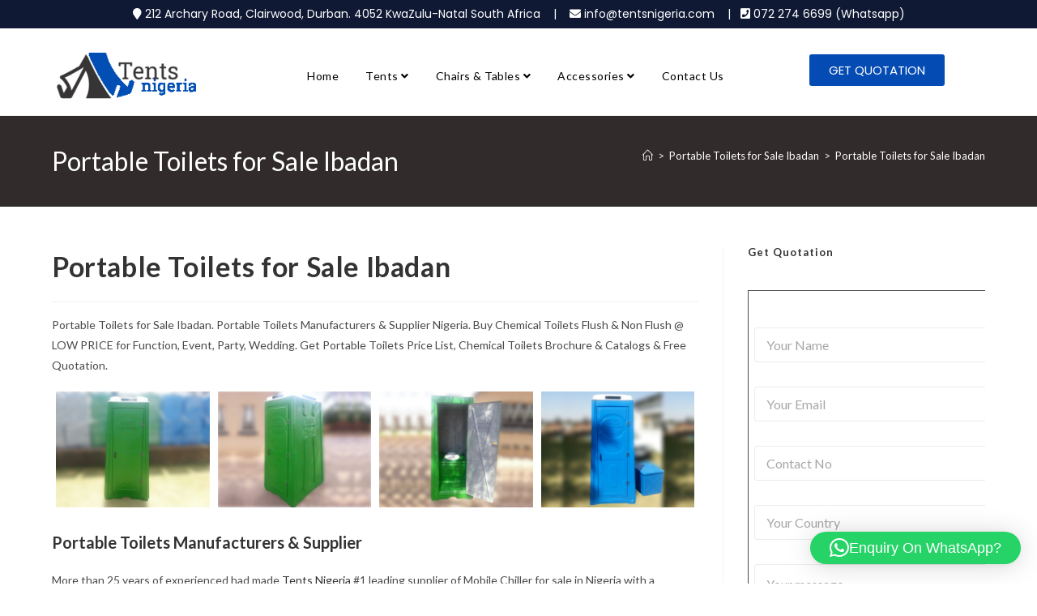

--- FILE ---
content_type: text/html; charset=UTF-8
request_url: https://tentsnigeria.com/portable-toilets-for-sale-ibadan/
body_size: 25441
content:
<!DOCTYPE html>
<html class="html" lang="en-US">
<head>
	<meta charset="UTF-8">
	<link rel="profile" href="https://gmpg.org/xfn/11">

	<meta name='robots' content='index, follow, max-image-preview:large, max-snippet:-1, max-video-preview:-1' />
<link rel="pingback" href="https://tentsnigeria.com/xmlrpc.php">
<meta name="viewport" content="width=device-width, initial-scale=1">
	<!-- This site is optimized with the Yoast SEO plugin v26.6 - https://yoast.com/wordpress/plugins/seo/ -->
	<title>Portable Toilets for Sale Ibadan | Chemical Toilets Manufactures &amp; Supplier Buy Now</title>
	<meta name="description" content="Portable Toilets for Sale Ibadan. Portable Toilets Manufacturers &amp; Supplier Nigeria. Buy Chemical Toilets Flush &amp; Non Flush @ LOW PRICE for Function, Event, Party, Wedding." />
	<link rel="canonical" href="https://tentsnigeria.com/portable-toilets-for-sale-ibadan/" />
	<meta property="og:locale" content="en_US" />
	<meta property="og:type" content="article" />
	<meta property="og:title" content="Portable Toilets for Sale Ibadan | Chemical Toilets Manufactures &amp; Supplier Buy Now" />
	<meta property="og:description" content="Portable Toilets for Sale Ibadan. Portable Toilets Manufacturers &amp; Supplier Nigeria. Buy Chemical Toilets Flush &amp; Non Flush @ LOW PRICE for Function, Event, Party, Wedding." />
	<meta property="og:url" content="https://tentsnigeria.com/portable-toilets-for-sale-ibadan/" />
	<meta property="og:site_name" content="Tents for Sale Nigeria" />
	<meta property="article:published_time" content="2002-03-20T00:00:00+00:00" />
	<meta name="author" content="tentsworld" />
	<meta name="twitter:card" content="summary_large_image" />
	<meta name="twitter:label1" content="Written by" />
	<meta name="twitter:data1" content="tentsworld" />
	<meta name="twitter:label2" content="Est. reading time" />
	<meta name="twitter:data2" content="2 minutes" />
	<script type="application/ld+json" class="yoast-schema-graph">{"@context":"https://schema.org","@graph":[{"@type":"Article","@id":"https://tentsnigeria.com/portable-toilets-for-sale-ibadan/#article","isPartOf":{"@id":"https://tentsnigeria.com/portable-toilets-for-sale-ibadan/"},"author":{"name":"tentsworld","@id":"https://tentsnigeria.com/#/schema/person/a9ee2d666fa98ad2cfb4d0f11967fd5d"},"headline":"Portable Toilets for Sale Ibadan","datePublished":"2002-03-20T00:00:00+00:00","mainEntityOfPage":{"@id":"https://tentsnigeria.com/portable-toilets-for-sale-ibadan/"},"wordCount":377,"commentCount":0,"publisher":{"@id":"https://tentsnigeria.com/#organization"},"keywords":["Portable Toilets for Sale Ibadan"],"articleSection":["Portable Toilets for Sale Ibadan"],"inLanguage":"en-US","potentialAction":[{"@type":"CommentAction","name":"Comment","target":["https://tentsnigeria.com/portable-toilets-for-sale-ibadan/#respond"]}]},{"@type":"WebPage","@id":"https://tentsnigeria.com/portable-toilets-for-sale-ibadan/","url":"https://tentsnigeria.com/portable-toilets-for-sale-ibadan/","name":"Portable Toilets for Sale Ibadan | Chemical Toilets Manufactures & Supplier Buy Now","isPartOf":{"@id":"https://tentsnigeria.com/#website"},"datePublished":"2002-03-20T00:00:00+00:00","description":"Portable Toilets for Sale Ibadan. Portable Toilets Manufacturers & Supplier Nigeria. Buy Chemical Toilets Flush & Non Flush @ LOW PRICE for Function, Event, Party, Wedding.","breadcrumb":{"@id":"https://tentsnigeria.com/portable-toilets-for-sale-ibadan/#breadcrumb"},"inLanguage":"en-US","potentialAction":[{"@type":"ReadAction","target":["https://tentsnigeria.com/portable-toilets-for-sale-ibadan/"]}]},{"@type":"BreadcrumbList","@id":"https://tentsnigeria.com/portable-toilets-for-sale-ibadan/#breadcrumb","itemListElement":[{"@type":"ListItem","position":1,"name":"Home","item":"https://tentsnigeria.com/"},{"@type":"ListItem","position":2,"name":"Portable Toilets for Sale Ibadan"}]},{"@type":"WebSite","@id":"https://tentsnigeria.com/#website","url":"https://tentsnigeria.com/","name":"Tents for Sale in Nigeria | Tents Manufacturers Suppliers Nigeria","description":"","publisher":{"@id":"https://tentsnigeria.com/#organization"},"potentialAction":[{"@type":"SearchAction","target":{"@type":"EntryPoint","urlTemplate":"https://tentsnigeria.com/?s={search_term_string}"},"query-input":{"@type":"PropertyValueSpecification","valueRequired":true,"valueName":"search_term_string"}}],"inLanguage":"en-US"},{"@type":"Organization","@id":"https://tentsnigeria.com/#organization","name":"Tents for Sale in Nigeria | Tents Manufacturers Suppliers Nigeria","url":"https://tentsnigeria.com/","logo":{"@type":"ImageObject","inLanguage":"en-US","@id":"https://tentsnigeria.com/#/schema/logo/image/","url":"https://tentsnigeria.com/wp-content/uploads/2023/07/vbvbvb.png","contentUrl":"https://tentsnigeria.com/wp-content/uploads/2023/07/vbvbvb.png","width":204,"height":68,"caption":"Tents for Sale in Nigeria | Tents Manufacturers Suppliers Nigeria"},"image":{"@id":"https://tentsnigeria.com/#/schema/logo/image/"}},{"@type":"Person","@id":"https://tentsnigeria.com/#/schema/person/a9ee2d666fa98ad2cfb4d0f11967fd5d","name":"tentsworld","image":{"@type":"ImageObject","inLanguage":"en-US","@id":"https://tentsnigeria.com/#/schema/person/image/","url":"https://secure.gravatar.com/avatar/2651c0227a3f9cc1baf195d37f296061843bfa2bf8bad037600f213efe72b0b8?s=96&d=mm&r=g","contentUrl":"https://secure.gravatar.com/avatar/2651c0227a3f9cc1baf195d37f296061843bfa2bf8bad037600f213efe72b0b8?s=96&d=mm&r=g","caption":"tentsworld"},"sameAs":["https://tentsnigeria.com"],"url":"https://tentsnigeria.com/author/tentsworld/"}]}</script>
	<!-- / Yoast SEO plugin. -->


<link rel='dns-prefetch' href='//fonts.googleapis.com' />
<link rel="alternate" type="application/rss+xml" title="Tents for Sale Nigeria &raquo; Feed" href="https://tentsnigeria.com/feed/" />
<link rel="alternate" type="application/rss+xml" title="Tents for Sale Nigeria &raquo; Comments Feed" href="https://tentsnigeria.com/comments/feed/" />
<link rel="alternate" type="application/rss+xml" title="Tents for Sale Nigeria &raquo; Portable Toilets for Sale Ibadan Comments Feed" href="https://tentsnigeria.com/portable-toilets-for-sale-ibadan/feed/" />
<link rel="alternate" title="oEmbed (JSON)" type="application/json+oembed" href="https://tentsnigeria.com/wp-json/oembed/1.0/embed?url=https%3A%2F%2Ftentsnigeria.com%2Fportable-toilets-for-sale-ibadan%2F" />
<link rel="alternate" title="oEmbed (XML)" type="text/xml+oembed" href="https://tentsnigeria.com/wp-json/oembed/1.0/embed?url=https%3A%2F%2Ftentsnigeria.com%2Fportable-toilets-for-sale-ibadan%2F&#038;format=xml" />
<style id='wp-img-auto-sizes-contain-inline-css'>
img:is([sizes=auto i],[sizes^="auto," i]){contain-intrinsic-size:3000px 1500px}
/*# sourceURL=wp-img-auto-sizes-contain-inline-css */
</style>

<style id='wp-emoji-styles-inline-css'>

	img.wp-smiley, img.emoji {
		display: inline !important;
		border: none !important;
		box-shadow: none !important;
		height: 1em !important;
		width: 1em !important;
		margin: 0 0.07em !important;
		vertical-align: -0.1em !important;
		background: none !important;
		padding: 0 !important;
	}
/*# sourceURL=wp-emoji-styles-inline-css */
</style>
<link rel='stylesheet' id='wp-block-library-css' href='https://tentsnigeria.com/wp-includes/css/dist/block-library/style.min.css?ver=6.9' media='all' />
<style id='wp-block-library-theme-inline-css'>
.wp-block-audio :where(figcaption){color:#555;font-size:13px;text-align:center}.is-dark-theme .wp-block-audio :where(figcaption){color:#ffffffa6}.wp-block-audio{margin:0 0 1em}.wp-block-code{border:1px solid #ccc;border-radius:4px;font-family:Menlo,Consolas,monaco,monospace;padding:.8em 1em}.wp-block-embed :where(figcaption){color:#555;font-size:13px;text-align:center}.is-dark-theme .wp-block-embed :where(figcaption){color:#ffffffa6}.wp-block-embed{margin:0 0 1em}.blocks-gallery-caption{color:#555;font-size:13px;text-align:center}.is-dark-theme .blocks-gallery-caption{color:#ffffffa6}:root :where(.wp-block-image figcaption){color:#555;font-size:13px;text-align:center}.is-dark-theme :root :where(.wp-block-image figcaption){color:#ffffffa6}.wp-block-image{margin:0 0 1em}.wp-block-pullquote{border-bottom:4px solid;border-top:4px solid;color:currentColor;margin-bottom:1.75em}.wp-block-pullquote :where(cite),.wp-block-pullquote :where(footer),.wp-block-pullquote__citation{color:currentColor;font-size:.8125em;font-style:normal;text-transform:uppercase}.wp-block-quote{border-left:.25em solid;margin:0 0 1.75em;padding-left:1em}.wp-block-quote cite,.wp-block-quote footer{color:currentColor;font-size:.8125em;font-style:normal;position:relative}.wp-block-quote:where(.has-text-align-right){border-left:none;border-right:.25em solid;padding-left:0;padding-right:1em}.wp-block-quote:where(.has-text-align-center){border:none;padding-left:0}.wp-block-quote.is-large,.wp-block-quote.is-style-large,.wp-block-quote:where(.is-style-plain){border:none}.wp-block-search .wp-block-search__label{font-weight:700}.wp-block-search__button{border:1px solid #ccc;padding:.375em .625em}:where(.wp-block-group.has-background){padding:1.25em 2.375em}.wp-block-separator.has-css-opacity{opacity:.4}.wp-block-separator{border:none;border-bottom:2px solid;margin-left:auto;margin-right:auto}.wp-block-separator.has-alpha-channel-opacity{opacity:1}.wp-block-separator:not(.is-style-wide):not(.is-style-dots){width:100px}.wp-block-separator.has-background:not(.is-style-dots){border-bottom:none;height:1px}.wp-block-separator.has-background:not(.is-style-wide):not(.is-style-dots){height:2px}.wp-block-table{margin:0 0 1em}.wp-block-table td,.wp-block-table th{word-break:normal}.wp-block-table :where(figcaption){color:#555;font-size:13px;text-align:center}.is-dark-theme .wp-block-table :where(figcaption){color:#ffffffa6}.wp-block-video :where(figcaption){color:#555;font-size:13px;text-align:center}.is-dark-theme .wp-block-video :where(figcaption){color:#ffffffa6}.wp-block-video{margin:0 0 1em}:root :where(.wp-block-template-part.has-background){margin-bottom:0;margin-top:0;padding:1.25em 2.375em}
/*# sourceURL=/wp-includes/css/dist/block-library/theme.min.css */
</style>
<style id='classic-theme-styles-inline-css'>
/*! This file is auto-generated */
.wp-block-button__link{color:#fff;background-color:#32373c;border-radius:9999px;box-shadow:none;text-decoration:none;padding:calc(.667em + 2px) calc(1.333em + 2px);font-size:1.125em}.wp-block-file__button{background:#32373c;color:#fff;text-decoration:none}
/*# sourceURL=/wp-includes/css/classic-themes.min.css */
</style>
<style id='global-styles-inline-css'>
:root{--wp--preset--aspect-ratio--square: 1;--wp--preset--aspect-ratio--4-3: 4/3;--wp--preset--aspect-ratio--3-4: 3/4;--wp--preset--aspect-ratio--3-2: 3/2;--wp--preset--aspect-ratio--2-3: 2/3;--wp--preset--aspect-ratio--16-9: 16/9;--wp--preset--aspect-ratio--9-16: 9/16;--wp--preset--color--black: #000000;--wp--preset--color--cyan-bluish-gray: #abb8c3;--wp--preset--color--white: #ffffff;--wp--preset--color--pale-pink: #f78da7;--wp--preset--color--vivid-red: #cf2e2e;--wp--preset--color--luminous-vivid-orange: #ff6900;--wp--preset--color--luminous-vivid-amber: #fcb900;--wp--preset--color--light-green-cyan: #7bdcb5;--wp--preset--color--vivid-green-cyan: #00d084;--wp--preset--color--pale-cyan-blue: #8ed1fc;--wp--preset--color--vivid-cyan-blue: #0693e3;--wp--preset--color--vivid-purple: #9b51e0;--wp--preset--gradient--vivid-cyan-blue-to-vivid-purple: linear-gradient(135deg,rgb(6,147,227) 0%,rgb(155,81,224) 100%);--wp--preset--gradient--light-green-cyan-to-vivid-green-cyan: linear-gradient(135deg,rgb(122,220,180) 0%,rgb(0,208,130) 100%);--wp--preset--gradient--luminous-vivid-amber-to-luminous-vivid-orange: linear-gradient(135deg,rgb(252,185,0) 0%,rgb(255,105,0) 100%);--wp--preset--gradient--luminous-vivid-orange-to-vivid-red: linear-gradient(135deg,rgb(255,105,0) 0%,rgb(207,46,46) 100%);--wp--preset--gradient--very-light-gray-to-cyan-bluish-gray: linear-gradient(135deg,rgb(238,238,238) 0%,rgb(169,184,195) 100%);--wp--preset--gradient--cool-to-warm-spectrum: linear-gradient(135deg,rgb(74,234,220) 0%,rgb(151,120,209) 20%,rgb(207,42,186) 40%,rgb(238,44,130) 60%,rgb(251,105,98) 80%,rgb(254,248,76) 100%);--wp--preset--gradient--blush-light-purple: linear-gradient(135deg,rgb(255,206,236) 0%,rgb(152,150,240) 100%);--wp--preset--gradient--blush-bordeaux: linear-gradient(135deg,rgb(254,205,165) 0%,rgb(254,45,45) 50%,rgb(107,0,62) 100%);--wp--preset--gradient--luminous-dusk: linear-gradient(135deg,rgb(255,203,112) 0%,rgb(199,81,192) 50%,rgb(65,88,208) 100%);--wp--preset--gradient--pale-ocean: linear-gradient(135deg,rgb(255,245,203) 0%,rgb(182,227,212) 50%,rgb(51,167,181) 100%);--wp--preset--gradient--electric-grass: linear-gradient(135deg,rgb(202,248,128) 0%,rgb(113,206,126) 100%);--wp--preset--gradient--midnight: linear-gradient(135deg,rgb(2,3,129) 0%,rgb(40,116,252) 100%);--wp--preset--font-size--small: 13px;--wp--preset--font-size--medium: 20px;--wp--preset--font-size--large: 36px;--wp--preset--font-size--x-large: 42px;--wp--preset--spacing--20: 0.44rem;--wp--preset--spacing--30: 0.67rem;--wp--preset--spacing--40: 1rem;--wp--preset--spacing--50: 1.5rem;--wp--preset--spacing--60: 2.25rem;--wp--preset--spacing--70: 3.38rem;--wp--preset--spacing--80: 5.06rem;--wp--preset--shadow--natural: 6px 6px 9px rgba(0, 0, 0, 0.2);--wp--preset--shadow--deep: 12px 12px 50px rgba(0, 0, 0, 0.4);--wp--preset--shadow--sharp: 6px 6px 0px rgba(0, 0, 0, 0.2);--wp--preset--shadow--outlined: 6px 6px 0px -3px rgb(255, 255, 255), 6px 6px rgb(0, 0, 0);--wp--preset--shadow--crisp: 6px 6px 0px rgb(0, 0, 0);}:where(.is-layout-flex){gap: 0.5em;}:where(.is-layout-grid){gap: 0.5em;}body .is-layout-flex{display: flex;}.is-layout-flex{flex-wrap: wrap;align-items: center;}.is-layout-flex > :is(*, div){margin: 0;}body .is-layout-grid{display: grid;}.is-layout-grid > :is(*, div){margin: 0;}:where(.wp-block-columns.is-layout-flex){gap: 2em;}:where(.wp-block-columns.is-layout-grid){gap: 2em;}:where(.wp-block-post-template.is-layout-flex){gap: 1.25em;}:where(.wp-block-post-template.is-layout-grid){gap: 1.25em;}.has-black-color{color: var(--wp--preset--color--black) !important;}.has-cyan-bluish-gray-color{color: var(--wp--preset--color--cyan-bluish-gray) !important;}.has-white-color{color: var(--wp--preset--color--white) !important;}.has-pale-pink-color{color: var(--wp--preset--color--pale-pink) !important;}.has-vivid-red-color{color: var(--wp--preset--color--vivid-red) !important;}.has-luminous-vivid-orange-color{color: var(--wp--preset--color--luminous-vivid-orange) !important;}.has-luminous-vivid-amber-color{color: var(--wp--preset--color--luminous-vivid-amber) !important;}.has-light-green-cyan-color{color: var(--wp--preset--color--light-green-cyan) !important;}.has-vivid-green-cyan-color{color: var(--wp--preset--color--vivid-green-cyan) !important;}.has-pale-cyan-blue-color{color: var(--wp--preset--color--pale-cyan-blue) !important;}.has-vivid-cyan-blue-color{color: var(--wp--preset--color--vivid-cyan-blue) !important;}.has-vivid-purple-color{color: var(--wp--preset--color--vivid-purple) !important;}.has-black-background-color{background-color: var(--wp--preset--color--black) !important;}.has-cyan-bluish-gray-background-color{background-color: var(--wp--preset--color--cyan-bluish-gray) !important;}.has-white-background-color{background-color: var(--wp--preset--color--white) !important;}.has-pale-pink-background-color{background-color: var(--wp--preset--color--pale-pink) !important;}.has-vivid-red-background-color{background-color: var(--wp--preset--color--vivid-red) !important;}.has-luminous-vivid-orange-background-color{background-color: var(--wp--preset--color--luminous-vivid-orange) !important;}.has-luminous-vivid-amber-background-color{background-color: var(--wp--preset--color--luminous-vivid-amber) !important;}.has-light-green-cyan-background-color{background-color: var(--wp--preset--color--light-green-cyan) !important;}.has-vivid-green-cyan-background-color{background-color: var(--wp--preset--color--vivid-green-cyan) !important;}.has-pale-cyan-blue-background-color{background-color: var(--wp--preset--color--pale-cyan-blue) !important;}.has-vivid-cyan-blue-background-color{background-color: var(--wp--preset--color--vivid-cyan-blue) !important;}.has-vivid-purple-background-color{background-color: var(--wp--preset--color--vivid-purple) !important;}.has-black-border-color{border-color: var(--wp--preset--color--black) !important;}.has-cyan-bluish-gray-border-color{border-color: var(--wp--preset--color--cyan-bluish-gray) !important;}.has-white-border-color{border-color: var(--wp--preset--color--white) !important;}.has-pale-pink-border-color{border-color: var(--wp--preset--color--pale-pink) !important;}.has-vivid-red-border-color{border-color: var(--wp--preset--color--vivid-red) !important;}.has-luminous-vivid-orange-border-color{border-color: var(--wp--preset--color--luminous-vivid-orange) !important;}.has-luminous-vivid-amber-border-color{border-color: var(--wp--preset--color--luminous-vivid-amber) !important;}.has-light-green-cyan-border-color{border-color: var(--wp--preset--color--light-green-cyan) !important;}.has-vivid-green-cyan-border-color{border-color: var(--wp--preset--color--vivid-green-cyan) !important;}.has-pale-cyan-blue-border-color{border-color: var(--wp--preset--color--pale-cyan-blue) !important;}.has-vivid-cyan-blue-border-color{border-color: var(--wp--preset--color--vivid-cyan-blue) !important;}.has-vivid-purple-border-color{border-color: var(--wp--preset--color--vivid-purple) !important;}.has-vivid-cyan-blue-to-vivid-purple-gradient-background{background: var(--wp--preset--gradient--vivid-cyan-blue-to-vivid-purple) !important;}.has-light-green-cyan-to-vivid-green-cyan-gradient-background{background: var(--wp--preset--gradient--light-green-cyan-to-vivid-green-cyan) !important;}.has-luminous-vivid-amber-to-luminous-vivid-orange-gradient-background{background: var(--wp--preset--gradient--luminous-vivid-amber-to-luminous-vivid-orange) !important;}.has-luminous-vivid-orange-to-vivid-red-gradient-background{background: var(--wp--preset--gradient--luminous-vivid-orange-to-vivid-red) !important;}.has-very-light-gray-to-cyan-bluish-gray-gradient-background{background: var(--wp--preset--gradient--very-light-gray-to-cyan-bluish-gray) !important;}.has-cool-to-warm-spectrum-gradient-background{background: var(--wp--preset--gradient--cool-to-warm-spectrum) !important;}.has-blush-light-purple-gradient-background{background: var(--wp--preset--gradient--blush-light-purple) !important;}.has-blush-bordeaux-gradient-background{background: var(--wp--preset--gradient--blush-bordeaux) !important;}.has-luminous-dusk-gradient-background{background: var(--wp--preset--gradient--luminous-dusk) !important;}.has-pale-ocean-gradient-background{background: var(--wp--preset--gradient--pale-ocean) !important;}.has-electric-grass-gradient-background{background: var(--wp--preset--gradient--electric-grass) !important;}.has-midnight-gradient-background{background: var(--wp--preset--gradient--midnight) !important;}.has-small-font-size{font-size: var(--wp--preset--font-size--small) !important;}.has-medium-font-size{font-size: var(--wp--preset--font-size--medium) !important;}.has-large-font-size{font-size: var(--wp--preset--font-size--large) !important;}.has-x-large-font-size{font-size: var(--wp--preset--font-size--x-large) !important;}
:where(.wp-block-post-template.is-layout-flex){gap: 1.25em;}:where(.wp-block-post-template.is-layout-grid){gap: 1.25em;}
:where(.wp-block-term-template.is-layout-flex){gap: 1.25em;}:where(.wp-block-term-template.is-layout-grid){gap: 1.25em;}
:where(.wp-block-columns.is-layout-flex){gap: 2em;}:where(.wp-block-columns.is-layout-grid){gap: 2em;}
:root :where(.wp-block-pullquote){font-size: 1.5em;line-height: 1.6;}
/*# sourceURL=global-styles-inline-css */
</style>
<link rel='stylesheet' id='elementor-frontend-css' href='https://tentsnigeria.com/wp-content/plugins/elementor/assets/css/frontend.min.css?ver=3.33.4' media='all' />
<link rel='stylesheet' id='elementor-post-1137-css' href='https://tentsnigeria.com/wp-content/uploads/elementor/css/post-1137.css?ver=1765952588' media='all' />
<link rel='stylesheet' id='elementor-post-1136-css' href='https://tentsnigeria.com/wp-content/uploads/elementor/css/post-1136.css?ver=1765952588' media='all' />
<link rel='stylesheet' id='font-awesome-css' href='https://tentsnigeria.com/wp-content/themes/oceanwp/assets/fonts/fontawesome/css/all.min.css?ver=6.7.2' media='all' />
<link rel='stylesheet' id='simple-line-icons-css' href='https://tentsnigeria.com/wp-content/themes/oceanwp/assets/css/third/simple-line-icons.min.css?ver=2.4.0' media='all' />
<link rel='stylesheet' id='oceanwp-style-css' href='https://tentsnigeria.com/wp-content/themes/oceanwp/assets/css/style.min.css?ver=4.1.4' media='all' />
<style id='oceanwp-style-inline-css'>
body div.wpforms-container-full .wpforms-form input[type=submit]:hover,
			body div.wpforms-container-full .wpforms-form input[type=submit]:active,
			body div.wpforms-container-full .wpforms-form button[type=submit]:hover,
			body div.wpforms-container-full .wpforms-form button[type=submit]:active,
			body div.wpforms-container-full .wpforms-form .wpforms-page-button:hover,
			body div.wpforms-container-full .wpforms-form .wpforms-page-button:active,
			body .wp-core-ui div.wpforms-container-full .wpforms-form input[type=submit]:hover,
			body .wp-core-ui div.wpforms-container-full .wpforms-form input[type=submit]:active,
			body .wp-core-ui div.wpforms-container-full .wpforms-form button[type=submit]:hover,
			body .wp-core-ui div.wpforms-container-full .wpforms-form button[type=submit]:active,
			body .wp-core-ui div.wpforms-container-full .wpforms-form .wpforms-page-button:hover,
			body .wp-core-ui div.wpforms-container-full .wpforms-form .wpforms-page-button:active {
					background: linear-gradient(0deg, rgba(0, 0, 0, 0.2), rgba(0, 0, 0, 0.2)), var(--wpforms-button-background-color-alt, var(--wpforms-button-background-color)) !important;
			}
/*# sourceURL=oceanwp-style-inline-css */
</style>
<link rel='stylesheet' id='oceanwp-hamburgers-css' href='https://tentsnigeria.com/wp-content/themes/oceanwp/assets/css/third/hamburgers/hamburgers.min.css?ver=4.1.4' media='all' />
<link rel='stylesheet' id='oceanwp-collapse-css' href='https://tentsnigeria.com/wp-content/themes/oceanwp/assets/css/third/hamburgers/types/collapse.css?ver=4.1.4' media='all' />
<link rel='stylesheet' id='oceanwp-google-font-lato-css' href='//fonts.googleapis.com/css?family=Lato%3A100%2C200%2C300%2C400%2C500%2C600%2C700%2C800%2C900%2C100i%2C200i%2C300i%2C400i%2C500i%2C600i%2C700i%2C800i%2C900i&#038;subset=latin&#038;display=swap&#038;ver=6.9' media='all' />
<link rel='stylesheet' id='oe-widgets-style-css' href='https://tentsnigeria.com/wp-content/plugins/ocean-extra/assets/css/widgets.css?ver=6.9' media='all' />
<link rel='stylesheet' id='elementor-gf-local-poppins-css' href='https://tentsnigeria.com/wp-content/uploads/elementor/google-fonts/css/poppins.css?ver=1742473947' media='all' />
<link rel='stylesheet' id='elementor-icons-shared-0-css' href='https://tentsnigeria.com/wp-content/plugins/elementor/assets/lib/font-awesome/css/fontawesome.min.css?ver=5.15.3' media='all' />
<link rel='stylesheet' id='elementor-icons-fa-solid-css' href='https://tentsnigeria.com/wp-content/plugins/elementor/assets/lib/font-awesome/css/solid.min.css?ver=5.15.3' media='all' />
<script src="https://tentsnigeria.com/wp-includes/js/jquery/jquery.min.js?ver=3.7.1" id="jquery-core-js"></script>
<script src="https://tentsnigeria.com/wp-includes/js/jquery/jquery-migrate.min.js?ver=3.4.1" id="jquery-migrate-js"></script>
<link rel="https://api.w.org/" href="https://tentsnigeria.com/wp-json/" /><link rel="alternate" title="JSON" type="application/json" href="https://tentsnigeria.com/wp-json/wp/v2/posts/4190" /><link rel="EditURI" type="application/rsd+xml" title="RSD" href="https://tentsnigeria.com/xmlrpc.php?rsd" />
<meta name="generator" content="WordPress 6.9" />
<link rel='shortlink' href='https://tentsnigeria.com/?p=4190' />
<meta name="generator" content="Elementor 3.33.4; features: additional_custom_breakpoints; settings: css_print_method-external, google_font-enabled, font_display-auto">
			<style>
				.e-con.e-parent:nth-of-type(n+4):not(.e-lazyloaded):not(.e-no-lazyload),
				.e-con.e-parent:nth-of-type(n+4):not(.e-lazyloaded):not(.e-no-lazyload) * {
					background-image: none !important;
				}
				@media screen and (max-height: 1024px) {
					.e-con.e-parent:nth-of-type(n+3):not(.e-lazyloaded):not(.e-no-lazyload),
					.e-con.e-parent:nth-of-type(n+3):not(.e-lazyloaded):not(.e-no-lazyload) * {
						background-image: none !important;
					}
				}
				@media screen and (max-height: 640px) {
					.e-con.e-parent:nth-of-type(n+2):not(.e-lazyloaded):not(.e-no-lazyload),
					.e-con.e-parent:nth-of-type(n+2):not(.e-lazyloaded):not(.e-no-lazyload) * {
						background-image: none !important;
					}
				}
			</style>
			<link rel="icon" href="https://tentsnigeria.com/wp-content/uploads/2023/07/cropped-vbvbvb-32x32.png" sizes="32x32" />
<link rel="icon" href="https://tentsnigeria.com/wp-content/uploads/2023/07/cropped-vbvbvb-192x192.png" sizes="192x192" />
<link rel="apple-touch-icon" href="https://tentsnigeria.com/wp-content/uploads/2023/07/cropped-vbvbvb-180x180.png" />
<meta name="msapplication-TileImage" content="https://tentsnigeria.com/wp-content/uploads/2023/07/cropped-vbvbvb-270x270.png" />
		<style id="wp-custom-css">
			/* Hero Title */.elementor-element.hero-title .elementor-widget-container{display:inline-block}/* Footer Callout */.store-callout .icon-box-icon,.store-callout .icon-box-heading{display:table-cell;vertical-align:middle}.store-callout .icon-box-icon{height:1em;width:1em;line-height:1em}.store-callout .icon-box-icon i{color:#5b4f4f;font-size:34px;margin-right:15px}.store-callout .icon-box-heading{font-size:15px;font-weight:400;margin:0;color:#ffffff;letter-spacing:1px;text-transform:capitalize}@media screen and (max-width:767px){.store-callout .icon-box-icon{display:none}.store-callout .icon-box-heading{display:block;text-align:center}}/* Footer Borders */#footer-widgets .contact-info-widget i,#footer-widgets .oceanwp-recent-posts li,#footer-widgets .social-widget li a,#footer-widgets .woocommerce ul.product_list_widget li{border-color:rgba(255,255,255,0.2)}/* Footer Products */#footer-widgets .price del,#footer-widgets del .amount{color:#ddd}/* Footer Tags */#footer-widgets .tagcloud a{background-color:rgba(255,255,255,0.1);border-color:rgba(255,255,255,0.1)}#footer-widgets .tagcloud a:hover{background-color:rgba(255,255,255,0.2);color:#fff;border-color:rgba(255,255,255,0.2)}ul#menu-1-e665da0 li a{font-weight:600;font-size:14px;text-transform:uppercase}#footer-bottom{background-color:#0a132a!important}.elementor-widget-container li a{color:white}.elementor-widget-container li{list-style-type:none}ul.meta.ospm-default.clr{display:none}body.home.page-template-default.page.page-id-396 header.page-header{display:none}section#related-posts{display:none}.custome_menu .sub-menu a.menu-link{color:#000}@media only screen and (max-width:767px){.page-header{display:none}}		</style>
		<!-- OceanWP CSS -->
<style type="text/css">
/* Colors */a:hover,a.light:hover,.theme-heading .text::before,.theme-heading .text::after,#top-bar-content >a:hover,#top-bar-social li.oceanwp-email a:hover,#site-navigation-wrap .dropdown-menu >li >a:hover,#site-header.medium-header #medium-searchform button:hover,.oceanwp-mobile-menu-icon a:hover,.blog-entry.post .blog-entry-header .entry-title a:hover,.blog-entry.post .blog-entry-readmore a:hover,.blog-entry.thumbnail-entry .blog-entry-category a,ul.meta li a:hover,.dropcap,.single nav.post-navigation .nav-links .title,body .related-post-title a:hover,body #wp-calendar caption,body .contact-info-widget.default i,body .contact-info-widget.big-icons i,body .custom-links-widget .oceanwp-custom-links li a:hover,body .custom-links-widget .oceanwp-custom-links li a:hover:before,body .posts-thumbnails-widget li a:hover,body .social-widget li.oceanwp-email a:hover,.comment-author .comment-meta .comment-reply-link,#respond #cancel-comment-reply-link:hover,#footer-widgets .footer-box a:hover,#footer-bottom a:hover,#footer-bottom #footer-bottom-menu a:hover,.sidr a:hover,.sidr-class-dropdown-toggle:hover,.sidr-class-menu-item-has-children.active >a,.sidr-class-menu-item-has-children.active >a >.sidr-class-dropdown-toggle,input[type=checkbox]:checked:before{color:#fe5252}.single nav.post-navigation .nav-links .title .owp-icon use,.blog-entry.post .blog-entry-readmore a:hover .owp-icon use,body .contact-info-widget.default .owp-icon use,body .contact-info-widget.big-icons .owp-icon use{stroke:#fe5252}input[type="button"],input[type="reset"],input[type="submit"],button[type="submit"],.button,#site-navigation-wrap .dropdown-menu >li.btn >a >span,.thumbnail:hover i,.thumbnail:hover .link-post-svg-icon,.post-quote-content,.omw-modal .omw-close-modal,body .contact-info-widget.big-icons li:hover i,body .contact-info-widget.big-icons li:hover .owp-icon,body div.wpforms-container-full .wpforms-form input[type=submit],body div.wpforms-container-full .wpforms-form button[type=submit],body div.wpforms-container-full .wpforms-form .wpforms-page-button,.woocommerce-cart .wp-element-button,.woocommerce-checkout .wp-element-button,.wp-block-button__link{background-color:#fe5252}.widget-title{border-color:#fe5252}blockquote{border-color:#fe5252}.wp-block-quote{border-color:#fe5252}#searchform-dropdown{border-color:#fe5252}.dropdown-menu .sub-menu{border-color:#fe5252}.blog-entry.large-entry .blog-entry-readmore a:hover{border-color:#fe5252}.oceanwp-newsletter-form-wrap input[type="email"]:focus{border-color:#fe5252}.social-widget li.oceanwp-email a:hover{border-color:#fe5252}#respond #cancel-comment-reply-link:hover{border-color:#fe5252}body .contact-info-widget.big-icons li:hover i{border-color:#fe5252}body .contact-info-widget.big-icons li:hover .owp-icon{border-color:#fe5252}#footer-widgets .oceanwp-newsletter-form-wrap input[type="email"]:focus{border-color:#fe5252}input[type="button"]:hover,input[type="reset"]:hover,input[type="submit"]:hover,button[type="submit"]:hover,input[type="button"]:focus,input[type="reset"]:focus,input[type="submit"]:focus,button[type="submit"]:focus,.button:hover,.button:focus,#site-navigation-wrap .dropdown-menu >li.btn >a:hover >span,.post-quote-author,.omw-modal .omw-close-modal:hover,body div.wpforms-container-full .wpforms-form input[type=submit]:hover,body div.wpforms-container-full .wpforms-form button[type=submit]:hover,body div.wpforms-container-full .wpforms-form .wpforms-page-button:hover,.woocommerce-cart .wp-element-button:hover,.woocommerce-checkout .wp-element-button:hover,.wp-block-button__link:hover{background-color:#d14242}body .theme-button,body input[type="submit"],body button[type="submit"],body button,body .button,body div.wpforms-container-full .wpforms-form input[type=submit],body div.wpforms-container-full .wpforms-form button[type=submit],body div.wpforms-container-full .wpforms-form .wpforms-page-button,.woocommerce-cart .wp-element-button,.woocommerce-checkout .wp-element-button,.wp-block-button__link{border-color:#ffffff}body .theme-button:hover,body input[type="submit"]:hover,body button[type="submit"]:hover,body button:hover,body .button:hover,body div.wpforms-container-full .wpforms-form input[type=submit]:hover,body div.wpforms-container-full .wpforms-form input[type=submit]:active,body div.wpforms-container-full .wpforms-form button[type=submit]:hover,body div.wpforms-container-full .wpforms-form button[type=submit]:active,body div.wpforms-container-full .wpforms-form .wpforms-page-button:hover,body div.wpforms-container-full .wpforms-form .wpforms-page-button:active,.woocommerce-cart .wp-element-button:hover,.woocommerce-checkout .wp-element-button:hover,.wp-block-button__link:hover{border-color:#ffffff}form input[type="text"],form input[type="password"],form input[type="email"],form input[type="url"],form input[type="date"],form input[type="month"],form input[type="time"],form input[type="datetime"],form input[type="datetime-local"],form input[type="week"],form input[type="number"],form input[type="search"],form input[type="tel"],form input[type="color"],form select,form textarea,.select2-container .select2-choice,.woocommerce .woocommerce-checkout .select2-container--default .select2-selection--single{border-color:#ececec}body div.wpforms-container-full .wpforms-form input[type=date],body div.wpforms-container-full .wpforms-form input[type=datetime],body div.wpforms-container-full .wpforms-form input[type=datetime-local],body div.wpforms-container-full .wpforms-form input[type=email],body div.wpforms-container-full .wpforms-form input[type=month],body div.wpforms-container-full .wpforms-form input[type=number],body div.wpforms-container-full .wpforms-form input[type=password],body div.wpforms-container-full .wpforms-form input[type=range],body div.wpforms-container-full .wpforms-form input[type=search],body div.wpforms-container-full .wpforms-form input[type=tel],body div.wpforms-container-full .wpforms-form input[type=text],body div.wpforms-container-full .wpforms-form input[type=time],body div.wpforms-container-full .wpforms-form input[type=url],body div.wpforms-container-full .wpforms-form input[type=week],body div.wpforms-container-full .wpforms-form select,body div.wpforms-container-full .wpforms-form textarea{border-color:#ececec}form input[type="text"]:focus,form input[type="password"]:focus,form input[type="email"]:focus,form input[type="tel"]:focus,form input[type="url"]:focus,form input[type="search"]:focus,form textarea:focus,.select2-drop-active,.select2-dropdown-open.select2-drop-above .select2-choice,.select2-dropdown-open.select2-drop-above .select2-choices,.select2-drop.select2-drop-above.select2-drop-active,.select2-container-active .select2-choice,.select2-container-active .select2-choices{border-color:#dddddd}body div.wpforms-container-full .wpforms-form input:focus,body div.wpforms-container-full .wpforms-form textarea:focus,body div.wpforms-container-full .wpforms-form select:focus{border-color:#dddddd}form input[type="text"],form input[type="password"],form input[type="email"],form input[type="url"],form input[type="date"],form input[type="month"],form input[type="time"],form input[type="datetime"],form input[type="datetime-local"],form input[type="week"],form input[type="number"],form input[type="search"],form input[type="tel"],form input[type="color"],form select,form textarea{color:#666666}body div.wpforms-container-full .wpforms-form input[type=date],body div.wpforms-container-full .wpforms-form input[type=datetime],body div.wpforms-container-full .wpforms-form input[type=datetime-local],body div.wpforms-container-full .wpforms-form input[type=email],body div.wpforms-container-full .wpforms-form input[type=month],body div.wpforms-container-full .wpforms-form input[type=number],body div.wpforms-container-full .wpforms-form input[type=password],body div.wpforms-container-full .wpforms-form input[type=range],body div.wpforms-container-full .wpforms-form input[type=search],body div.wpforms-container-full .wpforms-form input[type=tel],body div.wpforms-container-full .wpforms-form input[type=text],body div.wpforms-container-full .wpforms-form input[type=time],body div.wpforms-container-full .wpforms-form input[type=url],body div.wpforms-container-full .wpforms-form input[type=week],body div.wpforms-container-full .wpforms-form select,body div.wpforms-container-full .wpforms-form textarea{color:#666666}.page-header .page-header-title,.page-header.background-image-page-header .page-header-title{color:#ffffff}.site-breadcrumbs,.background-image-page-header .site-breadcrumbs{color:#efefef}.site-breadcrumbs ul li .breadcrumb-sep,.site-breadcrumbs ol li .breadcrumb-sep{color:#efefef}.site-breadcrumbs a,.background-image-page-header .site-breadcrumbs a{color:#ffffff}.site-breadcrumbs a .owp-icon use,.background-image-page-header .site-breadcrumbs a .owp-icon use{stroke:#ffffff}.site-breadcrumbs a:hover,.background-image-page-header .site-breadcrumbs a:hover{color:#fe5252}.site-breadcrumbs a:hover .owp-icon use,.background-image-page-header .site-breadcrumbs a:hover .owp-icon use{stroke:#fe5252}/* OceanWP Style Settings CSS */.theme-button,input[type="submit"],button[type="submit"],button,.button,body div.wpforms-container-full .wpforms-form input[type=submit],body div.wpforms-container-full .wpforms-form button[type=submit],body div.wpforms-container-full .wpforms-form .wpforms-page-button{border-style:solid}.theme-button,input[type="submit"],button[type="submit"],button,.button,body div.wpforms-container-full .wpforms-form input[type=submit],body div.wpforms-container-full .wpforms-form button[type=submit],body div.wpforms-container-full .wpforms-form .wpforms-page-button{border-width:1px}form input[type="text"],form input[type="password"],form input[type="email"],form input[type="url"],form input[type="date"],form input[type="month"],form input[type="time"],form input[type="datetime"],form input[type="datetime-local"],form input[type="week"],form input[type="number"],form input[type="search"],form input[type="tel"],form input[type="color"],form select,form textarea,.woocommerce .woocommerce-checkout .select2-container--default .select2-selection--single{border-style:solid}body div.wpforms-container-full .wpforms-form input[type=date],body div.wpforms-container-full .wpforms-form input[type=datetime],body div.wpforms-container-full .wpforms-form input[type=datetime-local],body div.wpforms-container-full .wpforms-form input[type=email],body div.wpforms-container-full .wpforms-form input[type=month],body div.wpforms-container-full .wpforms-form input[type=number],body div.wpforms-container-full .wpforms-form input[type=password],body div.wpforms-container-full .wpforms-form input[type=range],body div.wpforms-container-full .wpforms-form input[type=search],body div.wpforms-container-full .wpforms-form input[type=tel],body div.wpforms-container-full .wpforms-form input[type=text],body div.wpforms-container-full .wpforms-form input[type=time],body div.wpforms-container-full .wpforms-form input[type=url],body div.wpforms-container-full .wpforms-form input[type=week],body div.wpforms-container-full .wpforms-form select,body div.wpforms-container-full .wpforms-form textarea{border-style:solid}form input[type="text"],form input[type="password"],form input[type="email"],form input[type="url"],form input[type="date"],form input[type="month"],form input[type="time"],form input[type="datetime"],form input[type="datetime-local"],form input[type="week"],form input[type="number"],form input[type="search"],form input[type="tel"],form input[type="color"],form select,form textarea{border-radius:3px}body div.wpforms-container-full .wpforms-form input[type=date],body div.wpforms-container-full .wpforms-form input[type=datetime],body div.wpforms-container-full .wpforms-form input[type=datetime-local],body div.wpforms-container-full .wpforms-form input[type=email],body div.wpforms-container-full .wpforms-form input[type=month],body div.wpforms-container-full .wpforms-form input[type=number],body div.wpforms-container-full .wpforms-form input[type=password],body div.wpforms-container-full .wpforms-form input[type=range],body div.wpforms-container-full .wpforms-form input[type=search],body div.wpforms-container-full .wpforms-form input[type=tel],body div.wpforms-container-full .wpforms-form input[type=text],body div.wpforms-container-full .wpforms-form input[type=time],body div.wpforms-container-full .wpforms-form input[type=url],body div.wpforms-container-full .wpforms-form input[type=week],body div.wpforms-container-full .wpforms-form select,body div.wpforms-container-full .wpforms-form textarea{border-radius:3px}#scroll-top:hover{background-color:#fe5252}/* Header */#site-navigation-wrap .dropdown-menu >li >a,#site-navigation-wrap .dropdown-menu >li >span.opl-logout-link,.oceanwp-mobile-menu-icon a,.mobile-menu-close,.after-header-content-inner >a{line-height:100px}#site-header.has-header-media .overlay-header-media{background-color:rgba(0,0,0,0.5)}@media (max-width:480px){#top-bar-nav,#site-navigation-wrap,.oceanwp-social-menu,.after-header-content{display:none}.center-logo #site-logo{float:none;position:absolute;left:50%;padding:0;-webkit-transform:translateX(-50%);transform:translateX(-50%)}#site-header.center-header #site-logo,.oceanwp-mobile-menu-icon,#oceanwp-cart-sidebar-wrap{display:block}body.vertical-header-style #outer-wrap{margin:0 !important}#site-header.vertical-header{position:relative;width:100%;left:0 !important;right:0 !important}#site-header.vertical-header .has-template >#site-logo{display:block}#site-header.vertical-header #site-header-inner{display:-webkit-box;display:-webkit-flex;display:-ms-flexbox;display:flex;-webkit-align-items:center;align-items:center;padding:0;max-width:90%}#site-header.vertical-header #site-header-inner >*:not(.oceanwp-mobile-menu-icon){display:none}#site-header.vertical-header #site-header-inner >*{padding:0 !important}#site-header.vertical-header #site-header-inner #site-logo{display:block;margin:0;width:50%;text-align:left}body.rtl #site-header.vertical-header #site-header-inner #site-logo{text-align:right}#site-header.vertical-header #site-header-inner .oceanwp-mobile-menu-icon{width:50%;text-align:right}body.rtl #site-header.vertical-header #site-header-inner .oceanwp-mobile-menu-icon{text-align:left}#site-header.vertical-header .vertical-toggle,body.vertical-header-style.vh-closed #site-header.vertical-header .vertical-toggle{display:none}#site-logo.has-responsive-logo .custom-logo-link{display:none}#site-logo.has-responsive-logo .responsive-logo-link{display:block}.is-sticky #site-logo.has-sticky-logo .responsive-logo-link{display:none}.is-sticky #site-logo.has-responsive-logo .sticky-logo-link{display:block}#top-bar.has-no-content #top-bar-social.top-bar-left,#top-bar.has-no-content #top-bar-social.top-bar-right{position:inherit;left:auto;right:auto;float:none;height:auto;line-height:1.5em;margin-top:0;text-align:center}#top-bar.has-no-content #top-bar-social li{float:none;display:inline-block}.owp-cart-overlay,#side-panel-wrap a.side-panel-btn{display:none !important}}.mobile-menu .hamburger-inner,.mobile-menu .hamburger-inner::before,.mobile-menu .hamburger-inner::after{background-color:#000000}/* Topbar */#top-bar{padding:16px 0 16px 0}#top-bar-content a,#top-bar-social-alt a{color:#888888}#top-bar-content a:hover,#top-bar-social-alt a:hover{color:#333333}/* Blog CSS */.ocean-single-post-header ul.meta-item li a:hover{color:#333333}/* Footer Widgets */#footer-widgets{background-color:#0f1934}/* Footer Copyright */#footer-bottom{background-color:#221d1d}.page-header{background-color:#322b2b}/* Typography */body{font-family:Lato;font-size:14px;line-height:1.8}h1,h2,h3,h4,h5,h6,.theme-heading,.widget-title,.oceanwp-widget-recent-posts-title,.comment-reply-title,.entry-title,.sidebar-box .widget-title{line-height:1.4}h1{font-size:23px;line-height:1.4}h2{font-size:20px;line-height:1.4}h3{font-size:18px;line-height:1.4}h4{font-size:17px;line-height:1.4}h5{font-size:14px;line-height:1.4}h6{font-size:15px;line-height:1.4}.page-header .page-header-title,.page-header.background-image-page-header .page-header-title{font-size:32px;line-height:1.4}.page-header .page-subheading{font-size:15px;line-height:1.8}.site-breadcrumbs,.site-breadcrumbs a{font-size:13px;line-height:1.4}#top-bar-content,#top-bar-social-alt{font-size:13px;line-height:1.8;letter-spacing:.6px}#site-logo a.site-logo-text{font-size:24px;line-height:1.8}#site-navigation-wrap .dropdown-menu >li >a,#site-header.full_screen-header .fs-dropdown-menu >li >a,#site-header.top-header #site-navigation-wrap .dropdown-menu >li >a,#site-header.center-header #site-navigation-wrap .dropdown-menu >li >a,#site-header.medium-header #site-navigation-wrap .dropdown-menu >li >a,.oceanwp-mobile-menu-icon a{font-size:12px;letter-spacing:1px;font-weight:600;text-transform:uppercase}.dropdown-menu ul li a.menu-link,#site-header.full_screen-header .fs-dropdown-menu ul.sub-menu li a{font-size:13px;line-height:1.8;letter-spacing:.6px}.sidr-class-dropdown-menu li a,a.sidr-class-toggle-sidr-close,#mobile-dropdown ul li a,body #mobile-fullscreen ul li a{font-size:15px;line-height:1.8}.blog-entry.post .blog-entry-header .entry-title a{font-size:24px;line-height:1.4}.ocean-single-post-header .single-post-title{font-size:34px;line-height:1.4;letter-spacing:.6px}.ocean-single-post-header ul.meta-item li,.ocean-single-post-header ul.meta-item li a{font-size:13px;line-height:1.4;letter-spacing:.6px}.ocean-single-post-header .post-author-name,.ocean-single-post-header .post-author-name a{font-size:14px;line-height:1.4;letter-spacing:.6px}.ocean-single-post-header .post-author-description{font-size:12px;line-height:1.4;letter-spacing:.6px}.single-post .entry-title{line-height:1.4;letter-spacing:.6px}.single-post ul.meta li,.single-post ul.meta li a{font-size:14px;line-height:1.4;letter-spacing:.6px}.sidebar-box .widget-title,.sidebar-box.widget_block .wp-block-heading{font-size:13px;line-height:1;letter-spacing:1px}#footer-widgets .footer-box .widget-title{font-size:13px;line-height:1;letter-spacing:1px}#footer-bottom #copyright{font-size:12px;line-height:1}#footer-bottom #footer-bottom-menu{font-size:12px;line-height:1}.woocommerce-store-notice.demo_store{line-height:2;letter-spacing:1.5px}.demo_store .woocommerce-store-notice__dismiss-link{line-height:2;letter-spacing:1.5px}.woocommerce ul.products li.product li.title h2,.woocommerce ul.products li.product li.title a{font-size:14px;line-height:1.5}.woocommerce ul.products li.product li.category,.woocommerce ul.products li.product li.category a{font-size:12px;line-height:1}.woocommerce ul.products li.product .price{font-size:18px;line-height:1}.woocommerce ul.products li.product .button,.woocommerce ul.products li.product .product-inner .added_to_cart{font-size:12px;line-height:1.5;letter-spacing:1px}.woocommerce ul.products li.owp-woo-cond-notice span,.woocommerce ul.products li.owp-woo-cond-notice a{font-size:16px;line-height:1;letter-spacing:1px;font-weight:600;text-transform:capitalize}.woocommerce div.product .product_title{font-size:24px;line-height:1.4;letter-spacing:.6px}.woocommerce div.product p.price{font-size:36px;line-height:1}.woocommerce .owp-btn-normal .summary form button.button,.woocommerce .owp-btn-big .summary form button.button,.woocommerce .owp-btn-very-big .summary form button.button{font-size:12px;line-height:1.5;letter-spacing:1px;text-transform:uppercase}.woocommerce div.owp-woo-single-cond-notice span,.woocommerce div.owp-woo-single-cond-notice a{font-size:18px;line-height:2;letter-spacing:1.5px;font-weight:600;text-transform:capitalize}.ocean-preloader--active .preloader-after-content{font-size:20px;line-height:1.8;letter-spacing:.6px}
</style></head>

<body class="wp-singular post-template-default single single-post postid-4190 single-format-standard wp-custom-logo wp-embed-responsive wp-theme-oceanwp oceanwp-theme fullscreen-mobile has-sidebar content-right-sidebar post-in-category-portable-toilets-for-sale-ibadan has-breadcrumbs has-blog-grid elementor-default elementor-kit-1141" itemscope="itemscope" itemtype="https://schema.org/Article">

	
	
	<div id="outer-wrap" class="site clr">

		<a class="skip-link screen-reader-text" href="#main">Skip to content</a>

		
		<div id="wrap" class="clr">

			
			
<header id="site-header" class="custom-header center-logo clr" data-height="100" itemscope="itemscope" itemtype="https://schema.org/WPHeader" role="banner">

	
		

<div id="site-header-inner" class="clr container">

			<div data-elementor-type="wp-post" data-elementor-id="1137" class="elementor elementor-1137">
						<section class="elementor-section elementor-top-section elementor-element elementor-element-41c9e28 elementor-section-full_width elementor-section-stretched elementor-section-height-default elementor-section-height-default" data-id="41c9e28" data-element_type="section" data-settings="{&quot;background_background&quot;:&quot;classic&quot;,&quot;stretch_section&quot;:&quot;section-stretched&quot;}">
						<div class="elementor-container elementor-column-gap-narrow">
					<div class="elementor-column elementor-col-100 elementor-top-column elementor-element elementor-element-579db36 elementor-hidden-mobile" data-id="579db36" data-element_type="column">
			<div class="elementor-widget-wrap elementor-element-populated">
						<div class="elementor-element elementor-element-acb57b2 elementor-widget elementor-widget-text-editor" data-id="acb57b2" data-element_type="widget" data-widget_type="text-editor.default">
				<div class="elementor-widget-container">
									<i class="fa fa-map-marker" aria-hidden="true"></i>
 212 Archary Road, Clairwood, Durban. 4052 KwaZulu-Natal South Africa    |    <i class="fa fa-envelope" aria-hidden="true"></i>
info@tentsnigeria.com    |   <i class="fa fa-phone-square" aria-hidden="true"></i>
072 274 6699 (Whatsapp)								</div>
				</div>
					</div>
		</div>
					</div>
		</section>
				<section class="elementor-section elementor-top-section elementor-element elementor-element-65e41de elementor-section-boxed elementor-section-height-default elementor-section-height-default" data-id="65e41de" data-element_type="section">
						<div class="elementor-container elementor-column-gap-default">
					<div class="elementor-column elementor-col-33 elementor-top-column elementor-element elementor-element-05834cd" data-id="05834cd" data-element_type="column">
			<div class="elementor-widget-wrap elementor-element-populated">
						<div class="elementor-element elementor-element-d93ce78 elementor-widget__width-initial elementor-widget elementor-widget-image" data-id="d93ce78" data-element_type="widget" data-widget_type="image.default">
				<div class="elementor-widget-container">
																<a href="https://tentsnigeria.com/">
							<img width="204" height="68" src="https://tentsnigeria.com/wp-content/uploads/2023/07/vbvbvb.png" class="attachment-large size-large wp-image-1161" alt="Logo" />								</a>
															</div>
				</div>
					</div>
		</div>
				<div class="elementor-column elementor-col-33 elementor-top-column elementor-element elementor-element-aca74b9 custome_menu" data-id="aca74b9" data-element_type="column">
			<div class="elementor-widget-wrap elementor-element-populated">
						<div class="elementor-element elementor-element-c7fe178 elementor-widget elementor-widget-wp-widget-ocean_custom_menu" data-id="c7fe178" data-element_type="widget" data-widget_type="wp-widget-ocean_custom_menu.default">
				<div class="elementor-widget-container">
					<style type="text/css">.ocean_custom_menu-REPLACE_TO_ID > ul > li > a, .custom-menu-widget .ocean_custom_menu-REPLACE_TO_ID .dropdown-menu .sub-menu li a.menu-link{color:#000;font-size:14px;letter-spacing:0.5px;}.custom-menu-widget .ocean_custom_menu-REPLACE_TO_ID.oceanwp-custom-menu > ul.click-menu .open-this{color:#000;font-size:14px;}.ocean_custom_menu-REPLACE_TO_ID > ul > li > a:hover, .custom-menu-widget .ocean_custom_menu-REPLACE_TO_ID .dropdown-menu .sub-menu li a.menu-link:hover{color:#000;}.custom-menu-widget .ocean_custom_menu-REPLACE_TO_ID.oceanwp-custom-menu > ul.click-menu .open-this:hover{color:#000;}</style><div class="oceanwp-custom-menu clr ocean_custom_menu-REPLACE_TO_ID center dropdown-hover"><ul id="menu-main-menu" class="dropdown-menu sf-menu"><li  id="menu-item-10619" class="menu-item menu-item-type-custom menu-item-object-custom menu-item-home menu-item-10619"><a href="https://tentsnigeria.com" class="menu-link">Home</a></li>
<li  id="menu-item-1178" class="menu-item menu-item-type-custom menu-item-object-custom menu-item-has-children dropdown menu-item-1178"><a class="menu-link">Tents <span class="nav-arrow fa fa-angle-down"></span></a>
<ul class="sub-menu">
	<li  id="menu-item-4701" class="menu-item menu-item-type-post_type menu-item-object-post menu-item-4701"><a href="https://tentsnigeria.com/frame-tents-for-sale-nigeria/" class="menu-link">Frame Tents</a></li>
	<li  id="menu-item-4681" class="menu-item menu-item-type-post_type menu-item-object-post menu-item-4681"><a href="https://tentsnigeria.com/alpine-tents-for-sale-nigeria/" class="menu-link">Alpine Tents</a></li>
	<li  id="menu-item-4699" class="menu-item menu-item-type-post_type menu-item-object-post menu-item-4699"><a href="https://tentsnigeria.com/peg-and-pole-tents-for-sale-nigeria/" class="menu-link">Peg and Pole Tents</a></li>
	<li  id="menu-item-4700" class="menu-item menu-item-type-post_type menu-item-object-post menu-item-4700"><a href="https://tentsnigeria.com/stretch-tents-for-sale-nigeria/" class="menu-link">Stretch Tents</a></li>
	<li  id="menu-item-4674" class="menu-item menu-item-type-post_type menu-item-object-post menu-item-4674"><a href="https://tentsnigeria.com/storage-warehouse-tents-for-sale-nigeria/" class="menu-link">Storage Warehouse Tents</a></li>
	<li  id="menu-item-4732" class="menu-item menu-item-type-post_type menu-item-object-post menu-item-4732"><a href="https://tentsnigeria.com/arch-frame-tents-for-sale-nigeria/" class="menu-link">Arch Frame Tents</a></li>
	<li  id="menu-item-4731" class="menu-item menu-item-type-post_type menu-item-object-post menu-item-4731"><a href="https://tentsnigeria.com/clear-frame-tents-for-sale-nigeria/" class="menu-link">Clear Frame Tents</a></li>
	<li  id="menu-item-4702" class="menu-item menu-item-type-post_type menu-item-object-post menu-item-4702"><a href="https://tentsnigeria.com/pagoda-tents-for-sale-nigeria/" class="menu-link">Pagoda Tents</a></li>
	<li  id="menu-item-4730" class="menu-item menu-item-type-post_type menu-item-object-post menu-item-4730"><a href="https://tentsnigeria.com/canvas-bow-tents-for-sale/" class="menu-link">Canvas Bow Tents</a></li>
	<li  id="menu-item-4729" class="menu-item menu-item-type-post_type menu-item-object-post menu-item-4729"><a href="https://tentsnigeria.com/canvas-army-tents-for-sale-nigeria/" class="menu-link">Canvas Army Tents</a></li>
	<li  id="menu-item-4728" class="menu-item menu-item-type-post_type menu-item-object-post menu-item-4728"><a href="https://tentsnigeria.com/canvas-safari-lodge-tents-for-sale-nigeria/" class="menu-link">Canvas Safari Lodge Tents</a></li>
	<li  id="menu-item-4727" class="menu-item menu-item-type-post_type menu-item-object-post menu-item-4727"><a href="https://tentsnigeria.com/cottage-ridge-tents-for-sale/" class="menu-link">Cottage Ridge Tents</a></li>
</ul>
</li>
<li  id="menu-item-4643" class="menu-item menu-item-type-custom menu-item-object-custom menu-item-has-children dropdown menu-item-4643"><a class="menu-link">Chairs &#038; Tables <span class="nav-arrow fa fa-angle-down"></span></a>
<ul class="sub-menu">
	<li  id="menu-item-4705" class="menu-item menu-item-type-post_type menu-item-object-post menu-item-4705"><a href="https://tentsnigeria.com/tiffany-chairs-for-sale-nigeria/" class="menu-link">Tiffany Chairs</a></li>
	<li  id="menu-item-4678" class="menu-item menu-item-type-post_type menu-item-object-post menu-item-4678"><a href="https://tentsnigeria.com/plastic-chairs-for-sale-nigeria/" class="menu-link">Plastic Chairs</a></li>
	<li  id="menu-item-4679" class="menu-item menu-item-type-post_type menu-item-object-post menu-item-4679"><a href="https://tentsnigeria.com/wimbledon-chairs-for-sale-nigeria/" class="menu-link">Wimbledon Chairs</a></li>
	<li  id="menu-item-4707" class="menu-item menu-item-type-post_type menu-item-object-post menu-item-4707"><a href="https://tentsnigeria.com/phoenix-chairs-for-sale-nigeria/" class="menu-link">Phoenix Chairs</a></li>
	<li  id="menu-item-4673" class="menu-item menu-item-type-post_type menu-item-object-post menu-item-4673"><a href="https://tentsnigeria.com/party-chairs-for-sale-nigeria/" class="menu-link">Party Chairs</a></li>
	<li  id="menu-item-4680" class="menu-item menu-item-type-post_type menu-item-object-post menu-item-4680"><a href="https://tentsnigeria.com/classic-chairs-for-sale-nigeria/" class="menu-link">Classic Chairs</a></li>
	<li  id="menu-item-4672" class="menu-item menu-item-type-post_type menu-item-object-post menu-item-4672"><a href="https://tentsnigeria.com/plastic-folding-tables-for-sale-nigeria/" class="menu-link">Plastic Folding Tables</a></li>
	<li  id="menu-item-4670" class="menu-item menu-item-type-post_type menu-item-object-post menu-item-4670"><a href="https://tentsnigeria.com/plastic-round-tables-for-sale-nigeria/" class="menu-link">Plastic Round Tables</a></li>
</ul>
</li>
<li  id="menu-item-4644" class="menu-item menu-item-type-custom menu-item-object-custom menu-item-has-children dropdown menu-item-4644"><a class="menu-link">Accessories <span class="nav-arrow fa fa-angle-down"></span></a>
<ul class="sub-menu">
	<li  id="menu-item-4677" class="menu-item menu-item-type-post_type menu-item-object-post menu-item-4677"><a href="https://tentsnigeria.com/mobile-chillers-for-sale-nigeria/" class="menu-link">Mobile Chillers</a></li>
	<li  id="menu-item-4676" class="menu-item menu-item-type-post_type menu-item-object-post menu-item-4676"><a href="https://tentsnigeria.com/portable-toilets-for-sale-nigeria/" class="menu-link">Portable Toilets</a></li>
	<li  id="menu-item-4740" class="menu-item menu-item-type-post_type menu-item-object-post menu-item-4740"><a href="https://tentsnigeria.com/vip-portable-toilets/" class="menu-link">VIP Portable Toilets</a></li>
	<li  id="menu-item-4739" class="menu-item menu-item-type-post_type menu-item-object-post menu-item-4739"><a href="https://tentsnigeria.com/tarpaulins-tarps-for-sale/" class="menu-link">Tarpaulins Tarps</a></li>
</ul>
</li>
<li  id="menu-item-1171" class="menu-item menu-item-type-post_type menu-item-object-page menu-item-1171"><a href="https://tentsnigeria.com/contact-us/" class="menu-link">Contact Us</a></li>
</ul></div>				</div>
				</div>
					</div>
		</div>
				<div class="elementor-column elementor-col-33 elementor-top-column elementor-element elementor-element-70e1dcb elementor-hidden-mobile" data-id="70e1dcb" data-element_type="column">
			<div class="elementor-widget-wrap elementor-element-populated">
						<div class="elementor-element elementor-element-feab0db elementor-align-center elementor-widget elementor-widget-button" data-id="feab0db" data-element_type="widget" data-widget_type="button.default">
				<div class="elementor-widget-container">
									<div class="elementor-button-wrapper">
					<a class="elementor-button elementor-button-link elementor-size-sm" href="https://tentsnigeria.com/get-quotation">
						<span class="elementor-button-content-wrapper">
									<span class="elementor-button-text">GET QUOTATION</span>
					</span>
					</a>
				</div>
								</div>
				</div>
					</div>
		</div>
					</div>
		</section>
				</div>
		
</div>



		
		
</header><!-- #site-header -->


			
			<main id="main" class="site-main clr"  role="main">

				

<header class="page-header">

	
	<div class="container clr page-header-inner">

		
			<h1 class="page-header-title clr" itemprop="headline">Portable Toilets for Sale Ibadan</h1>

			
		
		<nav role="navigation" aria-label="Breadcrumbs" class="site-breadcrumbs clr position-"><ol class="trail-items" itemscope itemtype="http://schema.org/BreadcrumbList"><meta name="numberOfItems" content="3" /><meta name="itemListOrder" content="Ascending" /><li class="trail-item trail-begin" itemprop="itemListElement" itemscope itemtype="https://schema.org/ListItem"><a href="https://tentsnigeria.com" rel="home" aria-label="Home" itemprop="item"><span itemprop="name"><i class=" icon-home" aria-hidden="true" role="img"></i><span class="breadcrumb-home has-icon">Home</span></span></a><span class="breadcrumb-sep">></span><meta itemprop="position" content="1" /></li><li class="trail-item" itemprop="itemListElement" itemscope itemtype="https://schema.org/ListItem"><a href="https://tentsnigeria.com/category/portable-toilets-for-sale-ibadan/" itemprop="item"><span itemprop="name">Portable Toilets for Sale Ibadan</span></a><span class="breadcrumb-sep">></span><meta itemprop="position" content="2" /></li><li class="trail-item trail-end" itemprop="itemListElement" itemscope itemtype="https://schema.org/ListItem"><span itemprop="name"><a href="https://tentsnigeria.com/portable-toilets-for-sale-ibadan/">Portable Toilets for Sale Ibadan</a></span><meta itemprop="position" content="3" /></li></ol></nav>
	</div><!-- .page-header-inner -->

	
	
</header><!-- .page-header -->


	
	<div id="content-wrap" class="container clr">

		
		<div id="primary" class="content-area clr">

			
			<div id="content" class="site-content clr">

				
				
<article id="post-4190">

	

<header class="entry-header clr">
	<h1 class="single-post-title entry-title" itemprop="headline">Portable Toilets for Sale Ibadan</h1><!-- .single-post-title -->
</header><!-- .entry-header -->



<div class="entry-content clr" itemprop="text">
	<p>Portable Toilets for Sale Ibadan. Portable Toilets Manufacturers &#038; Supplier Nigeria. Buy Chemical Toilets Flush &#038; Non Flush @ LOW PRICE for Function, Event, Party, Wedding. Get Portable Toilets Price List, Chemical Toilets Brochure &#038; Catalogs &#038; Free Quotation.<div id="envira-gallery-wrap-10356" class="envira-gallery-wrap envira-gallery-theme-base envira-lightbox-theme-base" itemscope itemtype="https://schema.org/ImageGallery"><div data-row-height="" data-gallery-theme="" id="envira-gallery-10356" class="envira-gallery-public  envira-gallery-4-columns envira-clear enviratope envira-gallery-css-animations" data-envira-columns="4"><div id="envira-gallery-item-10852" class="envira-gallery-item enviratope-item envira-gallery-item-1 envira-lazy-load" style="padding-left: 5px; padding-bottom: 10px; padding-right: 5px;"  itemscope itemtype="https://schema.org/ImageObject"><div class="envira-gallery-item-inner"><div class="envira-gallery-position-overlay  envira-gallery-top-left"></div><div class="envira-gallery-position-overlay  envira-gallery-top-right"></div><div class="envira-gallery-position-overlay  envira-gallery-bottom-left"></div><div class="envira-gallery-position-overlay  envira-gallery-bottom-right"></div><a href="https://tentsnigeria.com/wp-content/uploads/2023/07/1.png" class="envira-gallery-10356 envira-gallery-link" rel="enviragallery10356" title="1" data-envira-caption="1" data-envira-retina="" data-thumbnail=""  itemprop="contentUrl"><div class="envira-lazy" data-test-width="640" data-test-height="480" style="padding-bottom:75%;"><img decoding="async" id="envira-gallery-image-10852" class="envira-gallery-image envira-gallery-image-1" data-envira-index="1" src="https://tentsnigeria.com/wp-content/uploads/2023/07/1-640x480.png" data-envira-src="https://tentsnigeria.com/wp-content/uploads/2023/07/1-640x480.png" data-envira-gallery-id="10356" data-envira-item-id="10852" data-envira-caption="1" alt="" title="1"  itemprop="thumbnailUrl" data-envira-srcset="https://tentsnigeria.com/wp-content/uploads/2023/07/1-640x480.png 400w,https://tentsnigeria.com/wp-content/uploads/2023/07/1-640x480.png 2x" srcset="[data-uri]" /></div></a></div></div><div id="envira-gallery-item-10853" class="envira-gallery-item enviratope-item envira-gallery-item-2 envira-lazy-load" style="padding-left: 5px; padding-bottom: 10px; padding-right: 5px;"  itemscope itemtype="https://schema.org/ImageObject"><div class="envira-gallery-item-inner"><div class="envira-gallery-position-overlay  envira-gallery-top-left"></div><div class="envira-gallery-position-overlay  envira-gallery-top-right"></div><div class="envira-gallery-position-overlay  envira-gallery-bottom-left"></div><div class="envira-gallery-position-overlay  envira-gallery-bottom-right"></div><a href="https://tentsnigeria.com/wp-content/uploads/2023/07/2.png" class="envira-gallery-10356 envira-gallery-link" rel="enviragallery10356" title="2" data-envira-caption="2" data-envira-retina="" data-thumbnail=""  itemprop="contentUrl"><div class="envira-lazy" data-test-width="640" data-test-height="480" style="padding-bottom:75%;"><img decoding="async" id="envira-gallery-image-10853" class="envira-gallery-image envira-gallery-image-2" data-envira-index="2" src="https://tentsnigeria.com/wp-content/uploads/2023/07/2-640x480.png" data-envira-src="https://tentsnigeria.com/wp-content/uploads/2023/07/2-640x480.png" data-envira-gallery-id="10356" data-envira-item-id="10853" data-envira-caption="2" alt="" title="2"  itemprop="thumbnailUrl" data-envira-srcset="https://tentsnigeria.com/wp-content/uploads/2023/07/2-640x480.png 400w,https://tentsnigeria.com/wp-content/uploads/2023/07/2-640x480.png 2x" srcset="[data-uri]" /></div></a></div></div><div id="envira-gallery-item-10854" class="envira-gallery-item enviratope-item envira-gallery-item-3 envira-lazy-load" style="padding-left: 5px; padding-bottom: 10px; padding-right: 5px;"  itemscope itemtype="https://schema.org/ImageObject"><div class="envira-gallery-item-inner"><div class="envira-gallery-position-overlay  envira-gallery-top-left"></div><div class="envira-gallery-position-overlay  envira-gallery-top-right"></div><div class="envira-gallery-position-overlay  envira-gallery-bottom-left"></div><div class="envira-gallery-position-overlay  envira-gallery-bottom-right"></div><a href="https://tentsnigeria.com/wp-content/uploads/2023/07/3.png" class="envira-gallery-10356 envira-gallery-link" rel="enviragallery10356" title="3" data-envira-caption="3" data-envira-retina="" data-thumbnail=""  itemprop="contentUrl"><div class="envira-lazy" data-test-width="640" data-test-height="480" style="padding-bottom:75%;"><img decoding="async" id="envira-gallery-image-10854" class="envira-gallery-image envira-gallery-image-3" data-envira-index="3" src="https://tentsnigeria.com/wp-content/uploads/2023/07/3-640x480.png" data-envira-src="https://tentsnigeria.com/wp-content/uploads/2023/07/3-640x480.png" data-envira-gallery-id="10356" data-envira-item-id="10854" data-envira-caption="3" alt="" title="3"  itemprop="thumbnailUrl" data-envira-srcset="https://tentsnigeria.com/wp-content/uploads/2023/07/3-640x480.png 400w,https://tentsnigeria.com/wp-content/uploads/2023/07/3-640x480.png 2x" srcset="[data-uri]" /></div></a></div></div><div id="envira-gallery-item-10855" class="envira-gallery-item enviratope-item envira-gallery-item-4 envira-lazy-load" style="padding-left: 5px; padding-bottom: 10px; padding-right: 5px;"  itemscope itemtype="https://schema.org/ImageObject"><div class="envira-gallery-item-inner"><div class="envira-gallery-position-overlay  envira-gallery-top-left"></div><div class="envira-gallery-position-overlay  envira-gallery-top-right"></div><div class="envira-gallery-position-overlay  envira-gallery-bottom-left"></div><div class="envira-gallery-position-overlay  envira-gallery-bottom-right"></div><a href="https://tentsnigeria.com/wp-content/uploads/2023/07/4.png" class="envira-gallery-10356 envira-gallery-link" rel="enviragallery10356" title="4" data-envira-caption="4" data-envira-retina="" data-thumbnail=""  itemprop="contentUrl"><div class="envira-lazy" data-test-width="640" data-test-height="480" style="padding-bottom:75%;"><img decoding="async" id="envira-gallery-image-10855" class="envira-gallery-image envira-gallery-image-4" data-envira-index="4" src="https://tentsnigeria.com/wp-content/uploads/2023/07/4-640x480.png" data-envira-src="https://tentsnigeria.com/wp-content/uploads/2023/07/4-640x480.png" data-envira-gallery-id="10356" data-envira-item-id="10855" data-envira-caption="4" alt="" title="4"  itemprop="thumbnailUrl" data-envira-srcset="https://tentsnigeria.com/wp-content/uploads/2023/07/4-640x480.png 400w,https://tentsnigeria.com/wp-content/uploads/2023/07/4-640x480.png 2x" srcset="[data-uri]" /></div></a></div></div></div></div><noscript><img decoding="async" src="https://tentsnigeria.com/wp-content/uploads/2023/07/1.png" alt="" /><img decoding="async" src="https://tentsnigeria.com/wp-content/uploads/2023/07/2.png" alt="" /><img decoding="async" src="https://tentsnigeria.com/wp-content/uploads/2023/07/3.png" alt="" /><img decoding="async" src="https://tentsnigeria.com/wp-content/uploads/2023/07/4.png" alt="" /></noscript></p>
<h2>Portable Toilets Manufacturers &#038; Supplier</h2>
<p>More than 25 years of experienced had made <a href="https://tentsnigeria.com/">Tents Nigeria</a> #1 leading supplier of Mobile Chiller for sale in Nigeria with a worldwide delivery.These are also called as Chemical Toilets we have both options Flush &#038; Non Flush. When you are looking for a portable outdoor toilet, our company is the leading manufacturer and Supplier of Portable toilets for Sale in Nigeria. Portable toilet can easily be moved from site to site as the situation demand, portable toilet is ideal for locations where servicing will not be an easy task or at remote area. Our company offers you Portable Toilets for all your outdoor events. Our company make Portable Toilets for Sale made of heavy duty materials which gives you long last durability.Our philosophy is to be different, focusing on innovation whilst respecting the traditional feel of tents. We offer quality, flexibility and innovation build on the foundation of excellent customer service. We use only the best materials which meet the international standard for long lasting of tents. Our tents provide a low-cost solution that can help any farmer, landowner or camping site grow their business and increase their returns. For more information contact us.Today we have endless experience to the factories where our products are manufactured include of world class machines and other products. Customer satisfaction is our motto, which drives our complete activities. Through our strong and uniform dealer and distribution network, we have registered a strong grip in global field especially in the field of Tent Manufacturers</p>
<h3>Portable Toilets | We Deliver To Nigeria Cities</h3>
<p>Aba, Abakaliki, Abeokuta, Abonnema, Abuja, Ado Ekiti, Akpawfu, Akure, Asaba, Awgu, Awka, Bauchi, Benin City, Bida, Birnin Kebbi, Buguma, Calabar, Dutse, Eket, Enugu, Gombe, Gusau, Ibadan, Ife, Ikeja, Ikirun, Ikot Abasi, Ikot Ekpene, Ilorin, Jalingo, Jimeta, Jos, Kabba, Kaduna, Kano, Katsina, Karu, Kumariya, Lafia, Lagos, Lekki, Lokoja, Maiduguri, Makurdi, Minna, Nnewi, Nsukka, Offa, Ogbomoso, Onitsha, Okene, Ogaminana, Omu-Aran, Ondo City, Oron, Oshogbo, Owerri, Owo, Orlu, Oyo, Port Harcourt, Potiskum, Sokoto, Suleja, Umuahia, Uyo, Warri, Wukari, Yenagoa, Yola, Zaria.</p>

</div><!-- .entry -->


<div class="post-tags clr">
	<span class="owp-tag-texts">Tags</span>: <a href="https://tentsnigeria.com/tag/portable-toilets-for-sale-ibadan/" rel="tag">Portable Toilets for Sale Ibadan</a></div>






</article>

				
			</div><!-- #content -->

			
		</div><!-- #primary -->

		

<aside id="right-sidebar" class="sidebar-container widget-area sidebar-primary" itemscope="itemscope" itemtype="https://schema.org/WPSideBar" role="complementary" aria-label="Primary Sidebar">

	
	<div id="right-sidebar-inner" class="clr">

		<div id="block-7" class="sidebar-box widget_block clr">
<h2 class="wp-block-heading">Get Quotation</h2>
</div><div id="block-8" class="sidebar-box widget_block clr">
<figure class="wp-block-table"><table><tbody><tr><td><style id="wpforms-css-vars-1134">
				#wpforms-1134 {
				
			}
			</style><div class="wpforms-container wpforms-container-full wpforms-render-modern" id="wpforms-1134"><form id="wpforms-form-1134" class="wpforms-validate wpforms-form" data-formid="1134" method="post" enctype="multipart/form-data" action="/portable-toilets-for-sale-ibadan/" data-token="4b09c919276466250802d4adff7f6e6f" data-token-time="1768962744"><noscript class="wpforms-error-noscript">Please enable JavaScript in your browser to complete this form.</noscript><div id="wpforms-error-noscript" style="display: none;">Please enable JavaScript in your browser to complete this form.</div><div class="wpforms-field-container"><div id="wpforms-1134-field_0-container" class="wpforms-field wpforms-field-name" data-field-id="0"><label class="wpforms-field-label wpforms-label-hide" for="wpforms-1134-field_0" aria-hidden="false">Your Name <span class="wpforms-required-label" aria-hidden="true">*</span></label><input type="text" id="wpforms-1134-field_0" class="wpforms-field-large wpforms-field-required" name="wpforms[fields][0]" placeholder="Your Name" aria-errormessage="wpforms-1134-field_0-error" required></div><div id="wpforms-1134-field_1-container" class="wpforms-field wpforms-field-email" data-field-id="1"><label class="wpforms-field-label wpforms-label-hide" for="wpforms-1134-field_1" aria-hidden="false">Your Email <span class="wpforms-required-label" aria-hidden="true">*</span></label><input type="email" id="wpforms-1134-field_1" class="wpforms-field-large wpforms-field-required" name="wpforms[fields][1]" placeholder="Your Email" spellcheck="false" aria-errormessage="wpforms-1134-field_1-error" required></div><div id="wpforms-1134-field_3-container" class="wpforms-field wpforms-field-name" data-field-id="3"><label class="wpforms-field-label wpforms-label-hide" for="wpforms-1134-field_3" aria-hidden="false">Contact No <span class="wpforms-required-label" aria-hidden="true">*</span></label><input type="text" id="wpforms-1134-field_3" class="wpforms-field-large wpforms-field-required" name="wpforms[fields][3]" placeholder="Contact No" aria-errormessage="wpforms-1134-field_3-error" required></div><div id="wpforms-1134-field_4-container" class="wpforms-field wpforms-field-text" data-field-id="4"><label class="wpforms-field-label wpforms-label-hide" for="wpforms-1134-field_4" aria-hidden="false">Your Country</label><input type="text" id="wpforms-1134-field_4" class="wpforms-field-large" name="wpforms[fields][4]" placeholder="Your Country" aria-errormessage="wpforms-1134-field_4-error" ></div><div id="wpforms-1134-field_2-container" class="wpforms-field wpforms-field-textarea" data-field-id="2"><label class="wpforms-field-label wpforms-label-hide" for="wpforms-1134-field_2" aria-hidden="false">Your message <span class="wpforms-required-label" aria-hidden="true">*</span></label><textarea id="wpforms-1134-field_2" class="wpforms-field-medium wpforms-field-required" name="wpforms[fields][2]" placeholder="Your message" aria-errormessage="wpforms-1134-field_2-error" required></textarea></div></div><!-- .wpforms-field-container --><div class="wpforms-field wpforms-field-hp"><label for="wpforms-1134-field-hp" class="wpforms-field-label">Phone</label><input type="text" name="wpforms[hp]" id="wpforms-1134-field-hp" class="wpforms-field-medium"></div><div class="wpforms-recaptcha-container wpforms-is-recaptcha wpforms-is-recaptcha-type-v2" ><div class="g-recaptcha" data-sitekey="6LeokdMqAAAAADg1Y9pMEGmU_geBm-v0LjgZ7DdX"></div><input type="text" name="g-recaptcha-hidden" class="wpforms-recaptcha-hidden" style="position:absolute!important;clip:rect(0,0,0,0)!important;height:1px!important;width:1px!important;border:0!important;overflow:hidden!important;padding:0!important;margin:0!important;" data-rule-recaptcha="1"></div><div class="wpforms-submit-container" ><input type="hidden" name="wpforms[id]" value="1134"><input type="hidden" name="page_title" value="Portable Toilets for Sale Ibadan"><input type="hidden" name="page_url" value="https://tentsnigeria.com/portable-toilets-for-sale-ibadan/"><input type="hidden" name="url_referer" value=""><input type="hidden" name="page_id" value="4190"><input type="hidden" name="wpforms[post_id]" value="4190"><button type="submit" name="wpforms[submit]" id="wpforms-submit-1134" class="wpforms-submit" data-alt-text="Sending..." data-submit-text="Send Message" aria-live="assertive" value="wpforms-submit">Send Message</button></div></form></div>  <!-- .wpforms-container --></td></tr></tbody></table></figure>
</div><div id="block-9" class="sidebar-box widget_block clr">
<h2 class="wp-block-heading">Products</h2>
</div><div id="nav_menu-2" class="sidebar-box widget_nav_menu clr"><div class="menu-products-container"><ul id="menu-products" class="menu"><li id="menu-item-4813" class="menu-item menu-item-type-post_type menu-item-object-post menu-item-4813"><a href="https://tentsnigeria.com/alpine-tents-for-sale-nigeria/">Alpine Tents</a></li>
<li id="menu-item-4815" class="menu-item menu-item-type-post_type menu-item-object-post menu-item-4815"><a href="https://tentsnigeria.com/frame-tents-for-sale-nigeria/">Frame Tents</a></li>
<li id="menu-item-4814" class="menu-item menu-item-type-post_type menu-item-object-post menu-item-4814"><a href="https://tentsnigeria.com/aluminium-tents-for-sale-nigeria/">Aluminium Tents</a></li>
<li id="menu-item-4816" class="menu-item menu-item-type-post_type menu-item-object-post menu-item-4816"><a href="https://tentsnigeria.com/peg-and-pole-tents-for-sale-nigeria/">Peg and Pole Tents</a></li>
<li id="menu-item-4817" class="menu-item menu-item-type-post_type menu-item-object-post menu-item-4817"><a href="https://tentsnigeria.com/pagoda-tents-for-sale-nigeria/">Pagoda Tents</a></li>
<li id="menu-item-4804" class="menu-item menu-item-type-post_type menu-item-object-post menu-item-4804"><a href="https://tentsnigeria.com/tarpaulins-tarps-for-sale/">Tarpaulins Tarps</a></li>
<li id="menu-item-4805" class="menu-item menu-item-type-post_type menu-item-object-post menu-item-4805"><a href="https://tentsnigeria.com/vip-portable-toilets/">VIP Portable Toilets</a></li>
<li id="menu-item-4806" class="menu-item menu-item-type-post_type menu-item-object-post menu-item-4806"><a href="https://tentsnigeria.com/cottage-ridge-tents-for-sale/">Cottage Ridge Tents</a></li>
<li id="menu-item-4807" class="menu-item menu-item-type-post_type menu-item-object-post menu-item-4807"><a href="https://tentsnigeria.com/canvas-safari-lodge-tents-for-sale-nigeria/">Canvas Safari Lodge Tents</a></li>
<li id="menu-item-4808" class="menu-item menu-item-type-post_type menu-item-object-post menu-item-4808"><a href="https://tentsnigeria.com/canvas-army-tents-for-sale-nigeria/">Canvas Army Tents</a></li>
<li id="menu-item-4809" class="menu-item menu-item-type-post_type menu-item-object-post menu-item-4809"><a href="https://tentsnigeria.com/canvas-bow-tents-for-sale/">Canvas Bow Tents</a></li>
<li id="menu-item-4810" class="menu-item menu-item-type-post_type menu-item-object-post menu-item-4810"><a href="https://tentsnigeria.com/clear-frame-tents-for-sale-nigeria/">Clear Frame Tents</a></li>
<li id="menu-item-4811" class="menu-item menu-item-type-post_type menu-item-object-post menu-item-4811"><a href="https://tentsnigeria.com/arch-frame-tents-for-sale-nigeria/">Arch Frame Tents</a></li>
<li id="menu-item-4812" class="menu-item menu-item-type-post_type menu-item-object-post menu-item-4812"><a href="https://tentsnigeria.com/plastic-folding-tables-for-sale-nigeria/">Plastic Folding Tables</a></li>
<li id="menu-item-4818" class="menu-item menu-item-type-post_type menu-item-object-post menu-item-4818"><a href="https://tentsnigeria.com/party-chairs-for-sale-nigeria/">Party Chairs</a></li>
<li id="menu-item-4819" class="menu-item menu-item-type-post_type menu-item-object-post menu-item-4819"><a href="https://tentsnigeria.com/phoenix-chairs-for-sale-nigeria/">Phoenix Chairs</a></li>
<li id="menu-item-4820" class="menu-item menu-item-type-post_type menu-item-object-post menu-item-4820"><a href="https://tentsnigeria.com/tiffany-chairs-for-sale-nigeria/">Tiffany Chairs</a></li>
<li id="menu-item-4821" class="menu-item menu-item-type-post_type menu-item-object-post menu-item-4821"><a href="https://tentsnigeria.com/wimbledon-chairs-for-sale-nigeria/">Wimbledon Chairs</a></li>
<li id="menu-item-4822" class="menu-item menu-item-type-post_type menu-item-object-post menu-item-4822"><a href="https://tentsnigeria.com/plastic-chairs-for-sale-nigeria/">Plastic Chairs</a></li>
</ul></div></div>
	</div><!-- #sidebar-inner -->

	
</aside><!-- #right-sidebar -->


	</div><!-- #content-wrap -->

	

	</main><!-- #main -->

	
	
	
		
<footer id="footer" class="site-footer" itemscope="itemscope" itemtype="https://schema.org/WPFooter" role="contentinfo">

	
	<div id="footer-inner" class="clr">

		

<div id="footer-widgets" class="oceanwp-row clr tablet-2-col mobile-1-col">

	
	<div class="footer-widgets-inner container">

				<div data-elementor-type="wp-post" data-elementor-id="1136" class="elementor elementor-1136">
						<section class="elementor-section elementor-top-section elementor-element elementor-element-b49cecb elementor-section-boxed elementor-section-height-default elementor-section-height-default" data-id="b49cecb" data-element_type="section">
							<div class="elementor-background-overlay"></div>
							<div class="elementor-container elementor-column-gap-default">
					<div class="elementor-column elementor-col-33 elementor-top-column elementor-element elementor-element-782a970" data-id="782a970" data-element_type="column">
			<div class="elementor-widget-wrap elementor-element-populated">
						<div class="elementor-element elementor-element-15f1213 elementor-widget elementor-widget-heading" data-id="15f1213" data-element_type="widget" data-widget_type="heading.default">
				<div class="elementor-widget-container">
					<h2 class="elementor-heading-title elementor-size-default">TENTS NIGERIA TOP MANUFACTURERS</h2>				</div>
				</div>
				<div class="elementor-element elementor-element-7c7d0e6 elementor-widget elementor-widget-text-editor" data-id="7c7d0e6" data-element_type="widget" data-widget_type="text-editor.default">
				<div class="elementor-widget-container">
									<p>Tents Nigeria are Manufacturers of Tents, Marquees and Tent Accessories for the past two decades, holding a good rapport with clients and after sales services in Africa as well as worldwide. We specialize in manufacturing customized tents, mainly Wedding Tents. Our tents are built with high quality materials which meet the international standard. We also manufacture Mobile Chillers and Movable Toilets. Our extensive range of large Frame tent structures are available in a variety sizes ranging from 5m 50m wide. Large event marquee structures are supplied in numerous shapes, designs and sizes and can be custom designed to your specifications.</p>								</div>
				</div>
					</div>
		</div>
				<div class="elementor-column elementor-col-33 elementor-top-column elementor-element elementor-element-401483d" data-id="401483d" data-element_type="column">
			<div class="elementor-widget-wrap elementor-element-populated">
						<div class="elementor-element elementor-element-91123bb elementor-widget elementor-widget-heading" data-id="91123bb" data-element_type="widget" data-widget_type="heading.default">
				<div class="elementor-widget-container">
					<h2 class="elementor-heading-title elementor-size-default">OUR PRODUCTS</h2>				</div>
				</div>
				<div class="elementor-element elementor-element-2a0dd8d elementor-widget elementor-widget-text-editor" data-id="2a0dd8d" data-element_type="widget" data-widget_type="text-editor.default">
				<div class="elementor-widget-container">
									<ul>
 	<li><a href="https://tentsnigeria.com/frame-tents-for-sale-nigeria/">Frame Tents</a></li>
 	<li><a href="https://tentsnigeria.com/alpine-tents-for-sale-nigeria/">Alpine Marquee Tents</a></li>
 	<li><a href="https://tentsnigeria.com/peg-and-pole-tents-for-sale-nigeria/">Peg &amp; Pole Tents</a></li>
 	<li><a href="https://tentsnigeria.com/pagoda-tents-for-sale-nigeria/">Pagoda Tents</a></li>
 	<li><a href="https://tentsnigeria.com/stretch-tents-for-sale-nigeria/">Stretch Tents</a></li>
 	<li><a href="https://tentsnigeria.com/arch-frame-tents/">Arch Frame Tents</a></li>
 	<li><a href="https://tentsnigeria.com/clear-frame-tents/">Clear Frame Tents</a></li>
 	<li><a href="https://tentsnigeria.com/canvas-bow-tents/">Canvas Bow Tents</a></li>
 	<li><a href="https://tentsnigeria.com/canvas-army-tents/">Canvas Army Tents</a></li>
 	<li><a href="https://tentsnigeria.com/canvas-safari-lodge-tents/">Canvas Safari Lodge Tents</a></li>
 	<li><a href="https://tentsnigeria.com/cottage-ridge-tents/">Cottage Ridge Tents</a></li>
</ul>								</div>
				</div>
					</div>
		</div>
				<div class="elementor-column elementor-col-33 elementor-top-column elementor-element elementor-element-0ed0671" data-id="0ed0671" data-element_type="column">
			<div class="elementor-widget-wrap elementor-element-populated">
						<div class="elementor-element elementor-element-6b63053 elementor-widget elementor-widget-heading" data-id="6b63053" data-element_type="widget" data-widget_type="heading.default">
				<div class="elementor-widget-container">
					<h2 class="elementor-heading-title elementor-size-default">CONTACT US</h2>				</div>
				</div>
				<div class="elementor-element elementor-element-155c409 elementor-widget__width-initial elementor-view-default elementor-widget elementor-widget-icon" data-id="155c409" data-element_type="widget" data-widget_type="icon.default">
				<div class="elementor-widget-container">
							<div class="elementor-icon-wrapper">
			<div class="elementor-icon">
			<i aria-hidden="true" class="fas fa-location-arrow"></i>			</div>
		</div>
						</div>
				</div>
				<div class="elementor-element elementor-element-2aff0cb elementor-widget elementor-widget-text-editor" data-id="2aff0cb" data-element_type="widget" data-widget_type="text-editor.default">
				<div class="elementor-widget-container">
									<b>Head Office :</b>
212 Archary Road,
Clairwood, Durban.
4052
KwaZulu-Natal South Africa.


<b>Factory :</b>
29/30 vankraayenburg street

Industriqwa Harrismith								</div>
				</div>
				<div class="elementor-element elementor-element-f1b34fb elementor-view-default elementor-widget elementor-widget-icon" data-id="f1b34fb" data-element_type="widget" data-widget_type="icon.default">
				<div class="elementor-widget-container">
							<div class="elementor-icon-wrapper">
			<div class="elementor-icon">
			<i aria-hidden="true" class="fas fa-phone-square-alt"></i>			</div>
		</div>
						</div>
				</div>
				<div class="elementor-element elementor-element-1b7bb9e elementor-widget elementor-widget-text-editor" data-id="1b7bb9e" data-element_type="widget" data-widget_type="text-editor.default">
				<div class="elementor-widget-container">
									072 274 6699 (WhatsApp) <br>
087 056 2569 (Office)								</div>
				</div>
				<div class="elementor-element elementor-element-344db71 elementor-view-default elementor-widget elementor-widget-icon" data-id="344db71" data-element_type="widget" data-widget_type="icon.default">
				<div class="elementor-widget-container">
							<div class="elementor-icon-wrapper">
			<div class="elementor-icon">
			<i aria-hidden="true" class="fas fa-mail-bulk"></i>			</div>
		</div>
						</div>
				</div>
				<div class="elementor-element elementor-element-f9d7ff0 elementor-widget elementor-widget-text-editor" data-id="f9d7ff0" data-element_type="widget" data-widget_type="text-editor.default">
				<div class="elementor-widget-container">
									<p>info@tentsnigeria.com</p>								</div>
				</div>
					</div>
		</div>
					</div>
		</section>
				</div>
		
	</div><!-- .container -->

	
</div><!-- #footer-widgets -->



<div id="footer-bottom" class="clr no-footer-nav">

	
	<div id="footer-bottom-inner" class="container clr">

		
		
			<div id="copyright" class="clr" role="contentinfo">
				© Copyright 			</div><!-- #copyright -->

			
	</div><!-- #footer-bottom-inner -->

	
</div><!-- #footer-bottom -->


	</div><!-- #footer-inner -->

	
</footer><!-- #footer -->

	
	
</div><!-- #wrap -->


</div><!-- #outer-wrap -->



<a aria-label="Scroll to the top of the page" href="#" id="scroll-top" class="scroll-top-right"><i class=" fa fa-angle-up" aria-hidden="true" role="img"></i></a>




<div id="mobile-fullscreen" class="clr" >

	<div id="mobile-fullscreen-inner" class="clr">

		<a href="https://tentsnigeria.com/#mobile-fullscreen-menu" class="close" aria-label="Close mobile menu" >
			<div class="close-icon-wrap">
				<div class="close-icon-inner"></div>
			</div>
		</a>

		<nav class="clr" itemscope="itemscope" itemtype="https://schema.org/SiteNavigationElement" role="navigation">

			
	<div id="mobile-nav" class="navigation clr">

		<ul id="menu-main-menu-1" class="menu"><li class="menu-item menu-item-type-custom menu-item-object-custom menu-item-home menu-item-10619"><a href="https://tentsnigeria.com">Home</a></li>
<li class="menu-item menu-item-type-custom menu-item-object-custom menu-item-has-children menu-item-1178"><a>Tents</a>
<ul class="sub-menu">
	<li class="menu-item menu-item-type-post_type menu-item-object-post menu-item-4701"><a href="https://tentsnigeria.com/frame-tents-for-sale-nigeria/">Frame Tents</a></li>
	<li class="menu-item menu-item-type-post_type menu-item-object-post menu-item-4681"><a href="https://tentsnigeria.com/alpine-tents-for-sale-nigeria/">Alpine Tents</a></li>
	<li class="menu-item menu-item-type-post_type menu-item-object-post menu-item-4699"><a href="https://tentsnigeria.com/peg-and-pole-tents-for-sale-nigeria/">Peg and Pole Tents</a></li>
	<li class="menu-item menu-item-type-post_type menu-item-object-post menu-item-4700"><a href="https://tentsnigeria.com/stretch-tents-for-sale-nigeria/">Stretch Tents</a></li>
	<li class="menu-item menu-item-type-post_type menu-item-object-post menu-item-4674"><a href="https://tentsnigeria.com/storage-warehouse-tents-for-sale-nigeria/">Storage Warehouse Tents</a></li>
	<li class="menu-item menu-item-type-post_type menu-item-object-post menu-item-4732"><a href="https://tentsnigeria.com/arch-frame-tents-for-sale-nigeria/">Arch Frame Tents</a></li>
	<li class="menu-item menu-item-type-post_type menu-item-object-post menu-item-4731"><a href="https://tentsnigeria.com/clear-frame-tents-for-sale-nigeria/">Clear Frame Tents</a></li>
	<li class="menu-item menu-item-type-post_type menu-item-object-post menu-item-4702"><a href="https://tentsnigeria.com/pagoda-tents-for-sale-nigeria/">Pagoda Tents</a></li>
	<li class="menu-item menu-item-type-post_type menu-item-object-post menu-item-4730"><a href="https://tentsnigeria.com/canvas-bow-tents-for-sale/">Canvas Bow Tents</a></li>
	<li class="menu-item menu-item-type-post_type menu-item-object-post menu-item-4729"><a href="https://tentsnigeria.com/canvas-army-tents-for-sale-nigeria/">Canvas Army Tents</a></li>
	<li class="menu-item menu-item-type-post_type menu-item-object-post menu-item-4728"><a href="https://tentsnigeria.com/canvas-safari-lodge-tents-for-sale-nigeria/">Canvas Safari Lodge Tents</a></li>
	<li class="menu-item menu-item-type-post_type menu-item-object-post menu-item-4727"><a href="https://tentsnigeria.com/cottage-ridge-tents-for-sale/">Cottage Ridge Tents</a></li>
</ul>
</li>
<li class="menu-item menu-item-type-custom menu-item-object-custom menu-item-has-children menu-item-4643"><a>Chairs &#038; Tables</a>
<ul class="sub-menu">
	<li class="menu-item menu-item-type-post_type menu-item-object-post menu-item-4705"><a href="https://tentsnigeria.com/tiffany-chairs-for-sale-nigeria/">Tiffany Chairs</a></li>
	<li class="menu-item menu-item-type-post_type menu-item-object-post menu-item-4678"><a href="https://tentsnigeria.com/plastic-chairs-for-sale-nigeria/">Plastic Chairs</a></li>
	<li class="menu-item menu-item-type-post_type menu-item-object-post menu-item-4679"><a href="https://tentsnigeria.com/wimbledon-chairs-for-sale-nigeria/">Wimbledon Chairs</a></li>
	<li class="menu-item menu-item-type-post_type menu-item-object-post menu-item-4707"><a href="https://tentsnigeria.com/phoenix-chairs-for-sale-nigeria/">Phoenix Chairs</a></li>
	<li class="menu-item menu-item-type-post_type menu-item-object-post menu-item-4673"><a href="https://tentsnigeria.com/party-chairs-for-sale-nigeria/">Party Chairs</a></li>
	<li class="menu-item menu-item-type-post_type menu-item-object-post menu-item-4680"><a href="https://tentsnigeria.com/classic-chairs-for-sale-nigeria/">Classic Chairs</a></li>
	<li class="menu-item menu-item-type-post_type menu-item-object-post menu-item-4672"><a href="https://tentsnigeria.com/plastic-folding-tables-for-sale-nigeria/">Plastic Folding Tables</a></li>
	<li class="menu-item menu-item-type-post_type menu-item-object-post menu-item-4670"><a href="https://tentsnigeria.com/plastic-round-tables-for-sale-nigeria/">Plastic Round Tables</a></li>
</ul>
</li>
<li class="menu-item menu-item-type-custom menu-item-object-custom menu-item-has-children menu-item-4644"><a>Accessories</a>
<ul class="sub-menu">
	<li class="menu-item menu-item-type-post_type menu-item-object-post menu-item-4677"><a href="https://tentsnigeria.com/mobile-chillers-for-sale-nigeria/">Mobile Chillers</a></li>
	<li class="menu-item menu-item-type-post_type menu-item-object-post menu-item-4676"><a href="https://tentsnigeria.com/portable-toilets-for-sale-nigeria/">Portable Toilets</a></li>
	<li class="menu-item menu-item-type-post_type menu-item-object-post menu-item-4740"><a href="https://tentsnigeria.com/vip-portable-toilets/">VIP Portable Toilets</a></li>
	<li class="menu-item menu-item-type-post_type menu-item-object-post menu-item-4739"><a href="https://tentsnigeria.com/tarpaulins-tarps-for-sale/">Tarpaulins Tarps</a></li>
</ul>
</li>
<li class="menu-item menu-item-type-post_type menu-item-object-page menu-item-1171"><a href="https://tentsnigeria.com/contact-us/">Contact Us</a></li>
</ul>
	</div>


<div id="mobile-search" class="clr">
	<form id="mfs-search" method="get" action="https://tentsnigeria.com/" class="header-searchform" aria-label="Search this website">
		<span class="search-text">Type your search<span><i></i><i></i><i></i></span></span>
		<input id="mfs-input" aria-labelledby="mfs-search mfs-input" type="search" name="s" value="" autocomplete="off" />
			</form>
</div>

		</nav>

	</div>

</div>

<script type="speculationrules">
{"prefetch":[{"source":"document","where":{"and":[{"href_matches":"/*"},{"not":{"href_matches":["/wp-*.php","/wp-admin/*","/wp-content/uploads/*","/wp-content/*","/wp-content/plugins/*","/wp-content/themes/oceanwp/*","/*\\?(.+)"]}},{"not":{"selector_matches":"a[rel~=\"nofollow\"]"}},{"not":{"selector_matches":".no-prefetch, .no-prefetch a"}}]},"eagerness":"conservative"}]}
</script>
			<script>
				const lazyloadRunObserver = () => {
					const lazyloadBackgrounds = document.querySelectorAll( `.e-con.e-parent:not(.e-lazyloaded)` );
					const lazyloadBackgroundObserver = new IntersectionObserver( ( entries ) => {
						entries.forEach( ( entry ) => {
							if ( entry.isIntersecting ) {
								let lazyloadBackground = entry.target;
								if( lazyloadBackground ) {
									lazyloadBackground.classList.add( 'e-lazyloaded' );
								}
								lazyloadBackgroundObserver.unobserve( entry.target );
							}
						});
					}, { rootMargin: '200px 0px 200px 0px' } );
					lazyloadBackgrounds.forEach( ( lazyloadBackground ) => {
						lazyloadBackgroundObserver.observe( lazyloadBackground );
					} );
				};
				const events = [
					'DOMContentLoaded',
					'elementor/lazyload/observe',
				];
				events.forEach( ( event ) => {
					document.addEventListener( event, lazyloadRunObserver );
				} );
			</script>
					<div 
			class="qlwapp"
			style="--qlwapp-scheme-font-family:inherit;--qlwapp-scheme-font-size:18px;--qlwapp-scheme-icon-size:60px;--qlwapp-scheme-icon-font-size:24px;--qlwapp-scheme-box-max-height:400px;--qlwapp-scheme-box-message-word-break:break-all;--qlwapp-button-notification-bubble-animation:none;"
			data-contacts="[{&quot;id&quot;:0,&quot;bot_id&quot;:&quot;&quot;,&quot;order&quot;:1,&quot;active&quot;:1,&quot;chat&quot;:1,&quot;avatar&quot;:&quot;https:\/\/www.gravatar.com\/avatar\/00000000000000000000000000000000&quot;,&quot;type&quot;:&quot;phone&quot;,&quot;phone&quot;:&quot;270722746699&quot;,&quot;group&quot;:&quot;https:\/\/chat.whatsapp.com\/EQuPUtcPzEdIZVlT8JyyNw&quot;,&quot;firstname&quot;:&quot;John&quot;,&quot;lastname&quot;:&quot;Doe&quot;,&quot;label&quot;:&quot;Support&quot;,&quot;message&quot;:&quot;Hello! I&#039;m Enquiry from website tentsnigeria.com&quot;,&quot;timefrom&quot;:&quot;00:00&quot;,&quot;timeto&quot;:&quot;00:00&quot;,&quot;timezone&quot;:&quot;UTC+0&quot;,&quot;visibility&quot;:&quot;readonly&quot;,&quot;timedays&quot;:[],&quot;display&quot;:{&quot;entries&quot;:{&quot;post&quot;:{&quot;include&quot;:1,&quot;ids&quot;:[]},&quot;page&quot;:{&quot;include&quot;:1,&quot;ids&quot;:[]}},&quot;taxonomies&quot;:{&quot;category&quot;:{&quot;include&quot;:1,&quot;ids&quot;:[]},&quot;post_tag&quot;:{&quot;include&quot;:1,&quot;ids&quot;:[]}},&quot;target&quot;:{&quot;include&quot;:1,&quot;ids&quot;:[]},&quot;devices&quot;:&quot;all&quot;}}]"
			data-display="{&quot;devices&quot;:&quot;all&quot;,&quot;entries&quot;:{&quot;post&quot;:{&quot;include&quot;:1,&quot;ids&quot;:[]},&quot;page&quot;:{&quot;include&quot;:1,&quot;ids&quot;:[]}},&quot;taxonomies&quot;:{&quot;category&quot;:{&quot;include&quot;:1,&quot;ids&quot;:[]},&quot;post_tag&quot;:{&quot;include&quot;:1,&quot;ids&quot;:[]}},&quot;target&quot;:{&quot;include&quot;:1,&quot;ids&quot;:[]}}"
			data-button="{&quot;layout&quot;:&quot;button&quot;,&quot;box&quot;:&quot;no&quot;,&quot;position&quot;:&quot;bottom-right&quot;,&quot;text&quot;:&quot;Enquiry On WhatsApp?&quot;,&quot;message&quot;:&quot;Hello! I&#039;m Enquiry from website tentsnigeria.com&quot;,&quot;icon&quot;:&quot;qlwapp-whatsapp-icon&quot;,&quot;type&quot;:&quot;phone&quot;,&quot;phone&quot;:&quot;270722746699&quot;,&quot;group&quot;:&quot;https:\/\/chat.whatsapp.com\/EQuPUtcPzEdIZVlT8JyyNw&quot;,&quot;developer&quot;:&quot;no&quot;,&quot;rounded&quot;:&quot;yes&quot;,&quot;timefrom&quot;:&quot;00:00&quot;,&quot;timeto&quot;:&quot;00:00&quot;,&quot;timedays&quot;:[],&quot;timezone&quot;:&quot;UTC+0&quot;,&quot;visibility&quot;:&quot;readonly&quot;,&quot;animation_name&quot;:&quot;&quot;,&quot;animation_delay&quot;:&quot;&quot;,&quot;whatsapp_link_type&quot;:&quot;web&quot;,&quot;notification_bubble&quot;:&quot;none&quot;,&quot;notification_bubble_animation&quot;:&quot;none&quot;}"
			data-box="{&quot;enable&quot;:&quot;yes&quot;,&quot;auto_open&quot;:&quot;no&quot;,&quot;auto_delay_open&quot;:1000,&quot;lazy_load&quot;:&quot;no&quot;,&quot;allow_outside_close&quot;:&quot;no&quot;,&quot;header&quot;:&quot;\n\t\t\t\t\t\t\t\t&lt;p style=\&quot;line-height: 1;text-align: left\&quot;&gt;&lt;span style=\&quot;font-size: 12px;vertical-align: bottom;letter-spacing: -0.2px;opacity: 0.8;margin: 5px 0 0 1px\&quot;&gt;Powered by&lt;\/span&gt;&lt;\/p&gt;\n\t\t\t\t\t\t\t\t&lt;p style=\&quot;line-height: 1;text-align: left\&quot;&gt;&lt;a style=\&quot;font-size: 24px;line-height: 34px;font-weight: bold;text-decoration: none;color: white\&quot; href=\&quot;https:\/\/quadlayers.com\/products\/whatsapp-chat\/?utm_source=qlwapp_plugin&amp;utm_medium=header&amp;utm_campaign=social-chat\&quot; target=\&quot;_blank\&quot; rel=\&quot;noopener\&quot;&gt;Social Chat&lt;\/a&gt;&lt;\/p&gt;&quot;,&quot;footer&quot;:&quot;&lt;p style=\&quot;text-align: start;\&quot;&gt;Need help? Our team is just a message away&lt;\/p&gt;&quot;,&quot;response&quot;:&quot;Write a response&quot;,&quot;consent_message&quot;:&quot;I accept cookies and privacy policy.&quot;,&quot;consent_enabled&quot;:&quot;no&quot;}"
			data-scheme="{&quot;font_family&quot;:&quot;inherit&quot;,&quot;font_size&quot;:&quot;18&quot;,&quot;icon_size&quot;:&quot;60&quot;,&quot;icon_font_size&quot;:&quot;24&quot;,&quot;box_max_height&quot;:&quot;400&quot;,&quot;brand&quot;:&quot;&quot;,&quot;text&quot;:&quot;&quot;,&quot;link&quot;:&quot;&quot;,&quot;message&quot;:&quot;&quot;,&quot;label&quot;:&quot;&quot;,&quot;name&quot;:&quot;&quot;,&quot;contact_role_color&quot;:&quot;&quot;,&quot;contact_name_color&quot;:&quot;&quot;,&quot;contact_availability_color&quot;:&quot;&quot;,&quot;box_message_word_break&quot;:&quot;break-all&quot;}"
		>
					</div>
		<link rel='stylesheet' id='widget-image-css' href='https://tentsnigeria.com/wp-content/plugins/elementor/assets/css/widget-image.min.css?ver=3.33.4' media='all' />
<link rel='stylesheet' id='swiper-css' href='https://tentsnigeria.com/wp-content/plugins/elementor/assets/lib/swiper/v8/css/swiper.min.css?ver=8.4.5' media='all' />
<link rel='stylesheet' id='e-swiper-css' href='https://tentsnigeria.com/wp-content/plugins/elementor/assets/css/conditionals/e-swiper.min.css?ver=3.33.4' media='all' />
<link rel='stylesheet' id='envira-gallery-lite-style-css' href='https://tentsnigeria.com/wp-content/plugins/envira-gallery-lite/assets/css/envira.css?ver=1.12.1' media='all' property="stylesheet" />
<link rel='stylesheet' id='envira-gallery-lite-lazyload-css' href='https://tentsnigeria.com/wp-content/plugins/envira-gallery-lite/assets/css/responsivelyLazy.css?ver=1.12.1' media='all' property="stylesheet" />
<link rel='stylesheet' id='envira-gallery-lite-fancybox-css' href='https://tentsnigeria.com/wp-content/plugins/envira-gallery-lite/assets/css/fancybox.css?ver=1.12.1' media='all' property="stylesheet" />
<link rel='stylesheet' id='envira-gallery-lite-jgallery-css' href='https://tentsnigeria.com/wp-content/plugins/envira-gallery-lite/assets/css/justifiedGallery.css?ver=1.12.1' media='all' property="stylesheet" />
<link rel='stylesheet' id='widget-heading-css' href='https://tentsnigeria.com/wp-content/plugins/elementor/assets/css/widget-heading.min.css?ver=3.33.4' media='all' />
<link rel='stylesheet' id='qlwapp-frontend-css' href='https://tentsnigeria.com/wp-content/plugins/wp-whatsapp-chat/build/frontend/css/style.css?ver=8.1.2' media='all' />
<link rel='stylesheet' id='elementor-icons-css' href='https://tentsnigeria.com/wp-content/plugins/elementor/assets/lib/eicons/css/elementor-icons.min.css?ver=5.44.0' media='all' />
<link rel='stylesheet' id='elementor-post-1141-css' href='https://tentsnigeria.com/wp-content/uploads/elementor/css/post-1141.css?ver=1765952589' media='all' />
<link rel='stylesheet' id='elementor-gf-local-roboto-css' href='https://tentsnigeria.com/wp-content/uploads/elementor/google-fonts/css/roboto.css?ver=1742474009' media='all' />
<link rel='stylesheet' id='elementor-gf-local-robotoslab-css' href='https://tentsnigeria.com/wp-content/uploads/elementor/google-fonts/css/robotoslab.css?ver=1742474022' media='all' />
<link rel='stylesheet' id='wpforms-modern-full-css' href='https://tentsnigeria.com/wp-content/plugins/wpforms-lite/assets/css/frontend/modern/wpforms-full.min.css?ver=1.9.8.7' media='all' />
<style id='wpforms-modern-full-inline-css'>
:root {
				--wpforms-field-border-radius: 3px;
--wpforms-field-border-style: solid;
--wpforms-field-border-size: 1px;
--wpforms-field-background-color: #ffffff;
--wpforms-field-border-color: rgba( 0, 0, 0, 0.25 );
--wpforms-field-border-color-spare: rgba( 0, 0, 0, 0.25 );
--wpforms-field-text-color: rgba( 0, 0, 0, 0.7 );
--wpforms-field-menu-color: #ffffff;
--wpforms-label-color: rgba( 0, 0, 0, 0.85 );
--wpforms-label-sublabel-color: rgba( 0, 0, 0, 0.55 );
--wpforms-label-error-color: #d63637;
--wpforms-button-border-radius: 3px;
--wpforms-button-border-style: none;
--wpforms-button-border-size: 1px;
--wpforms-button-background-color: #066aab;
--wpforms-button-border-color: #066aab;
--wpforms-button-text-color: #ffffff;
--wpforms-page-break-color: #066aab;
--wpforms-background-image: none;
--wpforms-background-position: center center;
--wpforms-background-repeat: no-repeat;
--wpforms-background-size: cover;
--wpforms-background-width: 100px;
--wpforms-background-height: 100px;
--wpforms-background-color: rgba( 0, 0, 0, 0 );
--wpforms-background-url: none;
--wpforms-container-padding: 0px;
--wpforms-container-border-style: none;
--wpforms-container-border-width: 1px;
--wpforms-container-border-color: #000000;
--wpforms-container-border-radius: 3px;
--wpforms-field-size-input-height: 43px;
--wpforms-field-size-input-spacing: 15px;
--wpforms-field-size-font-size: 16px;
--wpforms-field-size-line-height: 19px;
--wpforms-field-size-padding-h: 14px;
--wpforms-field-size-checkbox-size: 16px;
--wpforms-field-size-sublabel-spacing: 5px;
--wpforms-field-size-icon-size: 1;
--wpforms-label-size-font-size: 16px;
--wpforms-label-size-line-height: 19px;
--wpforms-label-size-sublabel-font-size: 14px;
--wpforms-label-size-sublabel-line-height: 17px;
--wpforms-button-size-font-size: 17px;
--wpforms-button-size-height: 41px;
--wpforms-button-size-padding-h: 15px;
--wpforms-button-size-margin-top: 10px;
--wpforms-container-shadow-size-box-shadow: none;
			}
/*# sourceURL=wpforms-modern-full-inline-css */
</style>
<script src="https://tentsnigeria.com/wp-includes/js/imagesloaded.min.js?ver=5.0.0" id="imagesloaded-js"></script>
<script id="oceanwp-main-js-extra">
var oceanwpLocalize = {"nonce":"8d4501e9a0","isRTL":"","menuSearchStyle":"drop_down","mobileMenuSearchStyle":"drop_down","sidrSource":null,"sidrDisplace":"1","sidrSide":"left","sidrDropdownTarget":"link","verticalHeaderTarget":"link","customScrollOffset":"0","customSelects":".woocommerce-ordering .orderby, #dropdown_product_cat, .widget_categories select, .widget_archive select, .single-product .variations_form .variations select","loadMoreLoadingText":"Loading...","ajax_url":"https://tentsnigeria.com/wp-admin/admin-ajax.php","oe_mc_wpnonce":"0cfde7a254"};
//# sourceURL=oceanwp-main-js-extra
</script>
<script src="https://tentsnigeria.com/wp-content/themes/oceanwp/assets/js/theme.min.js?ver=4.1.4" id="oceanwp-main-js"></script>
<script src="https://tentsnigeria.com/wp-content/themes/oceanwp/assets/js/full-screen-mobile-menu.min.js?ver=4.1.4" id="oceanwp-full-screen-mobile-menu-js"></script>
<script src="https://tentsnigeria.com/wp-content/themes/oceanwp/assets/js/drop-down-search.min.js?ver=4.1.4" id="oceanwp-drop-down-search-js"></script>
<script src="https://tentsnigeria.com/wp-content/themes/oceanwp/assets/js/mobile-search-icon.min.js?ver=4.1.4" id="oceanwp-mobile-search-icon-js"></script>
<script src="https://tentsnigeria.com/wp-content/themes/oceanwp/assets/js/vendors/magnific-popup.min.js?ver=4.1.4" id="ow-magnific-popup-js"></script>
<script src="https://tentsnigeria.com/wp-content/themes/oceanwp/assets/js/ow-lightbox.min.js?ver=4.1.4" id="oceanwp-lightbox-js"></script>
<script src="https://tentsnigeria.com/wp-content/themes/oceanwp/assets/js/vendors/flickity.pkgd.min.js?ver=4.1.4" id="ow-flickity-js"></script>
<script src="https://tentsnigeria.com/wp-content/themes/oceanwp/assets/js/ow-slider.min.js?ver=4.1.4" id="oceanwp-slider-js"></script>
<script src="https://tentsnigeria.com/wp-content/themes/oceanwp/assets/js/scroll-effect.min.js?ver=4.1.4" id="oceanwp-scroll-effect-js"></script>
<script src="https://tentsnigeria.com/wp-content/themes/oceanwp/assets/js/scroll-top.min.js?ver=4.1.4" id="oceanwp-scroll-top-js"></script>
<script src="https://tentsnigeria.com/wp-content/themes/oceanwp/assets/js/select.min.js?ver=4.1.4" id="oceanwp-select-js"></script>
<script id="flickr-widget-script-js-extra">
var flickrWidgetParams = {"widgets":[]};
//# sourceURL=flickr-widget-script-js-extra
</script>
<script src="https://tentsnigeria.com/wp-content/plugins/ocean-extra/includes/widgets/js/flickr.min.js?ver=6.9" id="flickr-widget-script-js"></script>
<script src="https://tentsnigeria.com/wp-content/plugins/elementor/assets/js/webpack.runtime.min.js?ver=3.33.4" id="elementor-webpack-runtime-js"></script>
<script src="https://tentsnigeria.com/wp-content/plugins/elementor/assets/js/frontend-modules.min.js?ver=3.33.4" id="elementor-frontend-modules-js"></script>
<script src="https://tentsnigeria.com/wp-includes/js/jquery/ui/core.min.js?ver=1.13.3" id="jquery-ui-core-js"></script>
<script id="elementor-frontend-js-before">
var elementorFrontendConfig = {"environmentMode":{"edit":false,"wpPreview":false,"isScriptDebug":false},"i18n":{"shareOnFacebook":"Share on Facebook","shareOnTwitter":"Share on Twitter","pinIt":"Pin it","download":"Download","downloadImage":"Download image","fullscreen":"Fullscreen","zoom":"Zoom","share":"Share","playVideo":"Play Video","previous":"Previous","next":"Next","close":"Close","a11yCarouselPrevSlideMessage":"Previous slide","a11yCarouselNextSlideMessage":"Next slide","a11yCarouselFirstSlideMessage":"This is the first slide","a11yCarouselLastSlideMessage":"This is the last slide","a11yCarouselPaginationBulletMessage":"Go to slide"},"is_rtl":false,"breakpoints":{"xs":0,"sm":480,"md":768,"lg":1025,"xl":1440,"xxl":1600},"responsive":{"breakpoints":{"mobile":{"label":"Mobile Portrait","value":767,"default_value":767,"direction":"max","is_enabled":true},"mobile_extra":{"label":"Mobile Landscape","value":880,"default_value":880,"direction":"max","is_enabled":false},"tablet":{"label":"Tablet Portrait","value":1024,"default_value":1024,"direction":"max","is_enabled":true},"tablet_extra":{"label":"Tablet Landscape","value":1200,"default_value":1200,"direction":"max","is_enabled":false},"laptop":{"label":"Laptop","value":1366,"default_value":1366,"direction":"max","is_enabled":false},"widescreen":{"label":"Widescreen","value":2400,"default_value":2400,"direction":"min","is_enabled":false}},"hasCustomBreakpoints":false},"version":"3.33.4","is_static":false,"experimentalFeatures":{"additional_custom_breakpoints":true,"home_screen":true,"global_classes_should_enforce_capabilities":true,"e_variables":true,"cloud-library":true,"e_opt_in_v4_page":true,"import-export-customization":true},"urls":{"assets":"https:\/\/tentsnigeria.com\/wp-content\/plugins\/elementor\/assets\/","ajaxurl":"https:\/\/tentsnigeria.com\/wp-admin\/admin-ajax.php","uploadUrl":"https:\/\/tentsnigeria.com\/wp-content\/uploads"},"nonces":{"floatingButtonsClickTracking":"7df89fbd58"},"swiperClass":"swiper","settings":{"page":[],"editorPreferences":[]},"kit":{"active_breakpoints":["viewport_mobile","viewport_tablet"],"global_image_lightbox":"yes","lightbox_enable_counter":"yes","lightbox_enable_fullscreen":"yes","lightbox_enable_zoom":"yes","lightbox_enable_share":"yes","lightbox_title_src":"title","lightbox_description_src":"description"},"post":{"id":4190,"title":"Portable%20Toilets%20for%20Sale%20Ibadan%20%7C%20Chemical%20Toilets%20Manufactures%20%26%20Supplier%20Buy%20Now","excerpt":"","featuredImage":false}};
//# sourceURL=elementor-frontend-js-before
</script>
<script src="https://tentsnigeria.com/wp-content/plugins/elementor/assets/js/frontend.min.js?ver=3.33.4" id="elementor-frontend-js"></script>
<script src="https://tentsnigeria.com/wp-content/plugins/elementor/assets/lib/swiper/v8/swiper.min.js?ver=8.4.5" id="swiper-js"></script>
<script src="https://tentsnigeria.com/wp-includes/js/masonry.min.js?ver=4.2.2" id="masonry-js"></script>
<script src="https://tentsnigeria.com/wp-includes/js/jquery/jquery.masonry.min.js?ver=3.1.2b" id="jquery-masonry-js"></script>
<script id="envira-gallery-lite-script-js-extra">
var envira_lazy_load = ["true"];
var envira_lazy_load_initial = ["false"];
var envira_lazy_load_delay = ["500"];
//# sourceURL=envira-gallery-lite-script-js-extra
</script>
<script src="https://tentsnigeria.com/wp-content/plugins/envira-gallery-lite/assets/js/min/envira-min.js?ver=1.12.1" id="envira-gallery-lite-script-js"></script>
<script src="https://tentsnigeria.com/wp-includes/js/dist/vendor/react.min.js?ver=18.3.1.1" id="react-js"></script>
<script src="https://tentsnigeria.com/wp-includes/js/dist/vendor/react-dom.min.js?ver=18.3.1.1" id="react-dom-js"></script>
<script src="https://tentsnigeria.com/wp-includes/js/dist/escape-html.min.js?ver=6561a406d2d232a6fbd2" id="wp-escape-html-js"></script>
<script src="https://tentsnigeria.com/wp-includes/js/dist/element.min.js?ver=6a582b0c827fa25df3dd" id="wp-element-js"></script>
<script src="https://tentsnigeria.com/wp-includes/js/dist/hooks.min.js?ver=dd5603f07f9220ed27f1" id="wp-hooks-js"></script>
<script src="https://tentsnigeria.com/wp-includes/js/dist/i18n.min.js?ver=c26c3dc7bed366793375" id="wp-i18n-js"></script>
<script id="wp-i18n-js-after">
wp.i18n.setLocaleData( { 'text direction\u0004ltr': [ 'ltr' ] } );
//# sourceURL=wp-i18n-js-after
</script>
<script src="https://tentsnigeria.com/wp-content/plugins/wp-whatsapp-chat/build/frontend/js/index.js?ver=089abadd3f53da1926e9" id="qlwapp-frontend-js"></script>
<script src="https://tentsnigeria.com/wp-content/plugins/wpforms-lite/assets/lib/jquery.validate.min.js?ver=1.21.0" id="wpforms-validation-js"></script>
<script src="https://tentsnigeria.com/wp-content/plugins/wpforms-lite/assets/lib/mailcheck.min.js?ver=1.1.2" id="wpforms-mailcheck-js"></script>
<script src="https://tentsnigeria.com/wp-content/plugins/wpforms-lite/assets/lib/punycode.min.js?ver=1.0.0" id="wpforms-punycode-js"></script>
<script src="https://tentsnigeria.com/wp-content/plugins/wpforms-lite/assets/js/share/utils.min.js?ver=1.9.8.7" id="wpforms-generic-utils-js"></script>
<script src="https://tentsnigeria.com/wp-content/plugins/wpforms-lite/assets/js/frontend/wpforms.min.js?ver=1.9.8.7" id="wpforms-js"></script>
<script src="https://tentsnigeria.com/wp-content/plugins/wpforms-lite/assets/js/frontend/wpforms-modern.min.js?ver=1.9.8.7" id="wpforms-modern-js"></script>
<script src="https://www.google.com/recaptcha/api.js?onload=wpformsRecaptchaLoad&amp;render=explicit" id="wpforms-recaptcha-js"></script>
<script id="wpforms-recaptcha-js-after">
var wpformsDispatchEvent = function (el, ev, custom) {
				var e = document.createEvent(custom ? "CustomEvent" : "HTMLEvents");
				custom ? e.initCustomEvent(ev, true, true, false) : e.initEvent(ev, true, true);
				el.dispatchEvent(e);
			};
		var wpformsRecaptchaCallback = function (el) {
				var hdn = el.parentNode.querySelector(".wpforms-recaptcha-hidden");
				var err = el.parentNode.querySelector("#g-recaptcha-hidden-error");
				hdn.value = "1";
				wpformsDispatchEvent(hdn, "change", false);
				hdn.classList.remove("wpforms-error");
				err && hdn.parentNode.removeChild(err);
			};
		var wpformsRecaptchaLoad = function () {
					Array.prototype.forEach.call(document.querySelectorAll(".g-recaptcha"), function (el) {
						try {
							var recaptchaID = grecaptcha.render(el, {
								callback: function () {
									wpformsRecaptchaCallback(el);
								}
							});
							el.setAttribute("data-recaptcha-id", recaptchaID);
						} catch (error) {}
					});
					wpformsDispatchEvent(document, "wpformsRecaptchaLoaded", true);
				};
			
//# sourceURL=wpforms-recaptcha-js-after
</script>
<script src="https://tentsnigeria.com/wp-content/plugins/wpforms-lite/assets/js/frontend/fields/address.min.js?ver=1.9.8.7" id="wpforms-address-field-js"></script>
<script id="wp-emoji-settings" type="application/json">
{"baseUrl":"https://s.w.org/images/core/emoji/17.0.2/72x72/","ext":".png","svgUrl":"https://s.w.org/images/core/emoji/17.0.2/svg/","svgExt":".svg","source":{"concatemoji":"https://tentsnigeria.com/wp-includes/js/wp-emoji-release.min.js?ver=6.9"}}
</script>
<script type="module">
/*! This file is auto-generated */
const a=JSON.parse(document.getElementById("wp-emoji-settings").textContent),o=(window._wpemojiSettings=a,"wpEmojiSettingsSupports"),s=["flag","emoji"];function i(e){try{var t={supportTests:e,timestamp:(new Date).valueOf()};sessionStorage.setItem(o,JSON.stringify(t))}catch(e){}}function c(e,t,n){e.clearRect(0,0,e.canvas.width,e.canvas.height),e.fillText(t,0,0);t=new Uint32Array(e.getImageData(0,0,e.canvas.width,e.canvas.height).data);e.clearRect(0,0,e.canvas.width,e.canvas.height),e.fillText(n,0,0);const a=new Uint32Array(e.getImageData(0,0,e.canvas.width,e.canvas.height).data);return t.every((e,t)=>e===a[t])}function p(e,t){e.clearRect(0,0,e.canvas.width,e.canvas.height),e.fillText(t,0,0);var n=e.getImageData(16,16,1,1);for(let e=0;e<n.data.length;e++)if(0!==n.data[e])return!1;return!0}function u(e,t,n,a){switch(t){case"flag":return n(e,"\ud83c\udff3\ufe0f\u200d\u26a7\ufe0f","\ud83c\udff3\ufe0f\u200b\u26a7\ufe0f")?!1:!n(e,"\ud83c\udde8\ud83c\uddf6","\ud83c\udde8\u200b\ud83c\uddf6")&&!n(e,"\ud83c\udff4\udb40\udc67\udb40\udc62\udb40\udc65\udb40\udc6e\udb40\udc67\udb40\udc7f","\ud83c\udff4\u200b\udb40\udc67\u200b\udb40\udc62\u200b\udb40\udc65\u200b\udb40\udc6e\u200b\udb40\udc67\u200b\udb40\udc7f");case"emoji":return!a(e,"\ud83e\u1fac8")}return!1}function f(e,t,n,a){let r;const o=(r="undefined"!=typeof WorkerGlobalScope&&self instanceof WorkerGlobalScope?new OffscreenCanvas(300,150):document.createElement("canvas")).getContext("2d",{willReadFrequently:!0}),s=(o.textBaseline="top",o.font="600 32px Arial",{});return e.forEach(e=>{s[e]=t(o,e,n,a)}),s}function r(e){var t=document.createElement("script");t.src=e,t.defer=!0,document.head.appendChild(t)}a.supports={everything:!0,everythingExceptFlag:!0},new Promise(t=>{let n=function(){try{var e=JSON.parse(sessionStorage.getItem(o));if("object"==typeof e&&"number"==typeof e.timestamp&&(new Date).valueOf()<e.timestamp+604800&&"object"==typeof e.supportTests)return e.supportTests}catch(e){}return null}();if(!n){if("undefined"!=typeof Worker&&"undefined"!=typeof OffscreenCanvas&&"undefined"!=typeof URL&&URL.createObjectURL&&"undefined"!=typeof Blob)try{var e="postMessage("+f.toString()+"("+[JSON.stringify(s),u.toString(),c.toString(),p.toString()].join(",")+"));",a=new Blob([e],{type:"text/javascript"});const r=new Worker(URL.createObjectURL(a),{name:"wpTestEmojiSupports"});return void(r.onmessage=e=>{i(n=e.data),r.terminate(),t(n)})}catch(e){}i(n=f(s,u,c,p))}t(n)}).then(e=>{for(const n in e)a.supports[n]=e[n],a.supports.everything=a.supports.everything&&a.supports[n],"flag"!==n&&(a.supports.everythingExceptFlag=a.supports.everythingExceptFlag&&a.supports[n]);var t;a.supports.everythingExceptFlag=a.supports.everythingExceptFlag&&!a.supports.flag,a.supports.everything||((t=a.source||{}).concatemoji?r(t.concatemoji):t.wpemoji&&t.twemoji&&(r(t.twemoji),r(t.wpemoji)))});
//# sourceURL=https://tentsnigeria.com/wp-includes/js/wp-emoji-loader.min.js
</script>
<script type='text/javascript'>
/* <![CDATA[ */
var wpforms_settings = {"val_required":"This field is required.","val_email":"Please enter a valid email address.","val_email_suggestion":"Did you mean {suggestion}?","val_email_suggestion_title":"Click to accept this suggestion.","val_email_restricted":"This email address is not allowed.","val_number":"Please enter a valid number.","val_number_positive":"Please enter a valid positive number.","val_minimum_price":"Amount entered is less than the required minimum.","val_confirm":"Field values do not match.","val_checklimit":"You have exceeded the number of allowed selections: {#}.","val_limit_characters":"{count} of {limit} max characters.","val_limit_words":"{count} of {limit} max words.","val_min":"Please enter a value greater than or equal to {0}.","val_max":"Please enter a value less than or equal to {0}.","val_recaptcha_fail_msg":"Google reCAPTCHA verification failed, please try again later.","val_turnstile_fail_msg":"Cloudflare Turnstile verification failed, please try again later.","val_inputmask_incomplete":"Please fill out the field in required format.","uuid_cookie":"","locale":"en","country":"","country_list_label":"Country list","wpforms_plugin_url":"https:\/\/tentsnigeria.com\/wp-content\/plugins\/wpforms-lite\/","gdpr":"","ajaxurl":"https:\/\/tentsnigeria.com\/wp-admin\/admin-ajax.php","mailcheck_enabled":"1","mailcheck_domains":[],"mailcheck_toplevel_domains":["dev"],"is_ssl":"1","currency_code":"USD","currency_thousands":",","currency_decimals":"2","currency_decimal":".","currency_symbol":"$","currency_symbol_pos":"left","val_requiredpayment":"Payment is required.","val_creditcard":"Please enter a valid credit card number.","css_vars":["field-border-radius","field-border-style","field-border-size","field-background-color","field-border-color","field-text-color","field-menu-color","label-color","label-sublabel-color","label-error-color","button-border-radius","button-border-style","button-border-size","button-background-color","button-border-color","button-text-color","page-break-color","background-image","background-position","background-repeat","background-size","background-width","background-height","background-color","background-url","container-padding","container-border-style","container-border-width","container-border-color","container-border-radius","field-size-input-height","field-size-input-spacing","field-size-font-size","field-size-line-height","field-size-padding-h","field-size-checkbox-size","field-size-sublabel-spacing","field-size-icon-size","label-size-font-size","label-size-line-height","label-size-sublabel-font-size","label-size-sublabel-line-height","button-size-font-size","button-size-height","button-size-padding-h","button-size-margin-top","container-shadow-size-box-shadow"],"isModernMarkupEnabled":"1","formErrorMessagePrefix":"Form error message","errorMessagePrefix":"Error message","submitBtnDisabled":"Submit button is disabled during form submission.","readOnlyDisallowedFields":["captcha","content","divider","hidden","html","entry-preview","pagebreak","payment-total"],"error_updating_token":"Error updating token. Please try again or contact support if the issue persists.","network_error":"Network error or server is unreachable. Check your connection or try again later.","token_cache_lifetime":"86400","hn_data":[],"address_field":{"list_countries_without_states":["GB","DE","CH","NL"]}}
/* ]]> */
</script>

		<script type="text/javascript">
			var envira_galleries = [],envira_gallery_images = [],envira_isotopes = [],envira_isotopes_config = [];jQuery(document).ready(function($){var envira_container_10356 = '';function envira_album_lazy_load_image( $id ) {var responsivelyLazy = window.responsivelyLazy;responsivelyLazy.run('#envira-gallery-'+ $id);}envira_isotopes_config['10356'] = {itemSelector: '.envira-gallery-item',masonry: {columnWidth: '.envira-gallery-item'}};envira_isotopes['10356'] = envira_container_10356= $('#envira-gallery-10356').masonry(envira_isotopes_config['10356']);$('#envira-gallery-10356').on( 'layoutComplete',function( event, laidOutItems ) {envira_album_lazy_load_image(10356);$(window).scroll(function(event){envira_album_lazy_load_image(10356);});});$( document ).on( "envira_pagination_ajax_load_completed", function() {$('#envira-gallery-10356').on( 'layoutComplete',function( event, laidOutItems ) {envira_album_lazy_load_image(10356);$(window).scroll(function(event){envira_album_lazy_load_image(10356);});});});envira_isotopes['10356'].enviraImagesLoaded().done(function() {envira_isotopes['10356'].masonry('layout');}).progress(function() {envira_isotopes['10356'].masonry('layout');});envira_container_10356 = $('#envira-gallery-10356').enviraImagesLoaded( function() {$('.envira-gallery-item img').fadeTo( 'slow', 1 );});envira_gallery_options = {padding: 15,cyclic: true,titlePosition: 'float',margin: 60,arrows: 1,aspectRatio: 1,loop: 1,mouseWheel: 1,preload: 1,openEffect: 'fade',closeEffect: 'fade',nextEffect: 'fade',prevEffect: 'fade',tpl: {wrap : '<div class="envirabox-wrap" tabIndex="-1"><div class="envirabox-skin envirabox-theme-base"><div class="envirabox-outer"><div class="envirabox-inner"><div class="envirabox-position-overlay envira-gallery-top-left"></div><div class="envirabox-position-overlay envira-gallery-top-right"></div><div class="envirabox-position-overlay envira-gallery-bottom-left"></div><div class="envirabox-position-overlay envira-gallery-bottom-right"></div></div></div></div></div>',image: '<img class="envirabox-image" src="{href}" alt="" data-envira-title="" data-envira-caption="" data-envira-index="" data-envira-data="" />',iframe : '<iframe id="envirabox-frame{rnd}" name="envirabox-frame{rnd}" class="envirabox-iframe" frameborder="0" vspace="0" hspace="0" allowtransparency="true" wekitallowfullscreen mozallowfullscreen allowfullscreen></iframe>',error: '<p class="envirabox-error">The requested content cannot be loaded.&lt;br/&gt;Please try again later.&lt;/p&gt;',closeBtn : '<a title="Close" class="envirabox-item envirabox-close" href="#"></a>',next : '<a title="Next" class="envirabox-nav envirabox-next envirabox-arrows-inside" href="#"><span></span></a>',prev : '<a title="Previous" class="envirabox-nav envirabox-prev envirabox-arrows-inside" href="#"><span></span></a>'},helpers: {title: {type: 'float'},},beforeLoad: function(){this.title = $(this.element).attr('data-envira-caption');},afterLoad: function(){$('envirabox-overlay-fixed').on({'touchmove' : function(e){e.preventDefault();}});},beforeShow: function(){$(window).on({'resize.envirabox' : function(){$.envirabox.update();}});if ( typeof this.element === 'undefined' ) {var gallery_id = this.group[ this.index ].gallery_id;var gallery_item_id = this.group[ this.index ].id;var alt = this.group[ this.index ].alt;var title = this.group[ this.index ].title;var caption = this.group[ this.index ].caption;var index = this.index;} else {var gallery_id = this.element.find('img').data('envira-gallery-id');var gallery_item_id = this.element.find('img').data('envira-item-id');var alt = this.element.find('img').attr('alt');var title = this.element.find('img').parent().attr('title');var caption = this.element.find('img').parent().data('envira-caption');var retina_image = this.element.find('img').parent().data('envira-retina');var index = this.element.find('img').data('envira-index');}this.inner.find('img').attr('alt', alt).attr('data-envira-gallery-id', gallery_id).attr('data-envira-item-id', gallery_item_id).attr('data-envira-title', title).attr('data-envira-caption', caption).attr('data-envira-index', index);if ( typeof retina_image !== 'undefined' && retina_image !== '' ) {this.inner.find('img').attr('srcset', retina_image + ' 2x');}},onStart: function(){$('#envirabox-wrap, #envirabox-wrap #envirabox-left, #envirabox-wrap #envirabox-right').swipe( {excludedElements:"label, button, input, select, textarea, .noSwipe",swipe: function(event, direction, distance, duration, fingerCount, fingerData) {if (direction === 'left') {$.envirabox.next(direction);} else if (direction === 'right') {$.envirabox.prev(direction);} else if (direction === 'up') {$.envirabox.close();}}} );},beforeClose: function(){},afterClose: function(){$(window).off('resize.envirabox');},onUpdate: function(){},onCancel: function(){},onPlayStart: function(){},onPlayEnd: function(){}};envira_galleries['10356'] = $('.envira-gallery-10356').envirabox( envira_gallery_options );});		</script>
		</body>
</html>


<!-- Page cached by LiteSpeed Cache 7.7 on 2026-01-21 02:32:24 -->

--- FILE ---
content_type: text/html; charset=utf-8
request_url: https://www.google.com/recaptcha/api2/anchor?ar=1&k=6LeokdMqAAAAADg1Y9pMEGmU_geBm-v0LjgZ7DdX&co=aHR0cHM6Ly90ZW50c25pZ2VyaWEuY29tOjQ0Mw..&hl=en&v=PoyoqOPhxBO7pBk68S4YbpHZ&size=normal&anchor-ms=20000&execute-ms=30000&cb=1aaxvj7i7cbl
body_size: 49278
content:
<!DOCTYPE HTML><html dir="ltr" lang="en"><head><meta http-equiv="Content-Type" content="text/html; charset=UTF-8">
<meta http-equiv="X-UA-Compatible" content="IE=edge">
<title>reCAPTCHA</title>
<style type="text/css">
/* cyrillic-ext */
@font-face {
  font-family: 'Roboto';
  font-style: normal;
  font-weight: 400;
  font-stretch: 100%;
  src: url(//fonts.gstatic.com/s/roboto/v48/KFO7CnqEu92Fr1ME7kSn66aGLdTylUAMa3GUBHMdazTgWw.woff2) format('woff2');
  unicode-range: U+0460-052F, U+1C80-1C8A, U+20B4, U+2DE0-2DFF, U+A640-A69F, U+FE2E-FE2F;
}
/* cyrillic */
@font-face {
  font-family: 'Roboto';
  font-style: normal;
  font-weight: 400;
  font-stretch: 100%;
  src: url(//fonts.gstatic.com/s/roboto/v48/KFO7CnqEu92Fr1ME7kSn66aGLdTylUAMa3iUBHMdazTgWw.woff2) format('woff2');
  unicode-range: U+0301, U+0400-045F, U+0490-0491, U+04B0-04B1, U+2116;
}
/* greek-ext */
@font-face {
  font-family: 'Roboto';
  font-style: normal;
  font-weight: 400;
  font-stretch: 100%;
  src: url(//fonts.gstatic.com/s/roboto/v48/KFO7CnqEu92Fr1ME7kSn66aGLdTylUAMa3CUBHMdazTgWw.woff2) format('woff2');
  unicode-range: U+1F00-1FFF;
}
/* greek */
@font-face {
  font-family: 'Roboto';
  font-style: normal;
  font-weight: 400;
  font-stretch: 100%;
  src: url(//fonts.gstatic.com/s/roboto/v48/KFO7CnqEu92Fr1ME7kSn66aGLdTylUAMa3-UBHMdazTgWw.woff2) format('woff2');
  unicode-range: U+0370-0377, U+037A-037F, U+0384-038A, U+038C, U+038E-03A1, U+03A3-03FF;
}
/* math */
@font-face {
  font-family: 'Roboto';
  font-style: normal;
  font-weight: 400;
  font-stretch: 100%;
  src: url(//fonts.gstatic.com/s/roboto/v48/KFO7CnqEu92Fr1ME7kSn66aGLdTylUAMawCUBHMdazTgWw.woff2) format('woff2');
  unicode-range: U+0302-0303, U+0305, U+0307-0308, U+0310, U+0312, U+0315, U+031A, U+0326-0327, U+032C, U+032F-0330, U+0332-0333, U+0338, U+033A, U+0346, U+034D, U+0391-03A1, U+03A3-03A9, U+03B1-03C9, U+03D1, U+03D5-03D6, U+03F0-03F1, U+03F4-03F5, U+2016-2017, U+2034-2038, U+203C, U+2040, U+2043, U+2047, U+2050, U+2057, U+205F, U+2070-2071, U+2074-208E, U+2090-209C, U+20D0-20DC, U+20E1, U+20E5-20EF, U+2100-2112, U+2114-2115, U+2117-2121, U+2123-214F, U+2190, U+2192, U+2194-21AE, U+21B0-21E5, U+21F1-21F2, U+21F4-2211, U+2213-2214, U+2216-22FF, U+2308-230B, U+2310, U+2319, U+231C-2321, U+2336-237A, U+237C, U+2395, U+239B-23B7, U+23D0, U+23DC-23E1, U+2474-2475, U+25AF, U+25B3, U+25B7, U+25BD, U+25C1, U+25CA, U+25CC, U+25FB, U+266D-266F, U+27C0-27FF, U+2900-2AFF, U+2B0E-2B11, U+2B30-2B4C, U+2BFE, U+3030, U+FF5B, U+FF5D, U+1D400-1D7FF, U+1EE00-1EEFF;
}
/* symbols */
@font-face {
  font-family: 'Roboto';
  font-style: normal;
  font-weight: 400;
  font-stretch: 100%;
  src: url(//fonts.gstatic.com/s/roboto/v48/KFO7CnqEu92Fr1ME7kSn66aGLdTylUAMaxKUBHMdazTgWw.woff2) format('woff2');
  unicode-range: U+0001-000C, U+000E-001F, U+007F-009F, U+20DD-20E0, U+20E2-20E4, U+2150-218F, U+2190, U+2192, U+2194-2199, U+21AF, U+21E6-21F0, U+21F3, U+2218-2219, U+2299, U+22C4-22C6, U+2300-243F, U+2440-244A, U+2460-24FF, U+25A0-27BF, U+2800-28FF, U+2921-2922, U+2981, U+29BF, U+29EB, U+2B00-2BFF, U+4DC0-4DFF, U+FFF9-FFFB, U+10140-1018E, U+10190-1019C, U+101A0, U+101D0-101FD, U+102E0-102FB, U+10E60-10E7E, U+1D2C0-1D2D3, U+1D2E0-1D37F, U+1F000-1F0FF, U+1F100-1F1AD, U+1F1E6-1F1FF, U+1F30D-1F30F, U+1F315, U+1F31C, U+1F31E, U+1F320-1F32C, U+1F336, U+1F378, U+1F37D, U+1F382, U+1F393-1F39F, U+1F3A7-1F3A8, U+1F3AC-1F3AF, U+1F3C2, U+1F3C4-1F3C6, U+1F3CA-1F3CE, U+1F3D4-1F3E0, U+1F3ED, U+1F3F1-1F3F3, U+1F3F5-1F3F7, U+1F408, U+1F415, U+1F41F, U+1F426, U+1F43F, U+1F441-1F442, U+1F444, U+1F446-1F449, U+1F44C-1F44E, U+1F453, U+1F46A, U+1F47D, U+1F4A3, U+1F4B0, U+1F4B3, U+1F4B9, U+1F4BB, U+1F4BF, U+1F4C8-1F4CB, U+1F4D6, U+1F4DA, U+1F4DF, U+1F4E3-1F4E6, U+1F4EA-1F4ED, U+1F4F7, U+1F4F9-1F4FB, U+1F4FD-1F4FE, U+1F503, U+1F507-1F50B, U+1F50D, U+1F512-1F513, U+1F53E-1F54A, U+1F54F-1F5FA, U+1F610, U+1F650-1F67F, U+1F687, U+1F68D, U+1F691, U+1F694, U+1F698, U+1F6AD, U+1F6B2, U+1F6B9-1F6BA, U+1F6BC, U+1F6C6-1F6CF, U+1F6D3-1F6D7, U+1F6E0-1F6EA, U+1F6F0-1F6F3, U+1F6F7-1F6FC, U+1F700-1F7FF, U+1F800-1F80B, U+1F810-1F847, U+1F850-1F859, U+1F860-1F887, U+1F890-1F8AD, U+1F8B0-1F8BB, U+1F8C0-1F8C1, U+1F900-1F90B, U+1F93B, U+1F946, U+1F984, U+1F996, U+1F9E9, U+1FA00-1FA6F, U+1FA70-1FA7C, U+1FA80-1FA89, U+1FA8F-1FAC6, U+1FACE-1FADC, U+1FADF-1FAE9, U+1FAF0-1FAF8, U+1FB00-1FBFF;
}
/* vietnamese */
@font-face {
  font-family: 'Roboto';
  font-style: normal;
  font-weight: 400;
  font-stretch: 100%;
  src: url(//fonts.gstatic.com/s/roboto/v48/KFO7CnqEu92Fr1ME7kSn66aGLdTylUAMa3OUBHMdazTgWw.woff2) format('woff2');
  unicode-range: U+0102-0103, U+0110-0111, U+0128-0129, U+0168-0169, U+01A0-01A1, U+01AF-01B0, U+0300-0301, U+0303-0304, U+0308-0309, U+0323, U+0329, U+1EA0-1EF9, U+20AB;
}
/* latin-ext */
@font-face {
  font-family: 'Roboto';
  font-style: normal;
  font-weight: 400;
  font-stretch: 100%;
  src: url(//fonts.gstatic.com/s/roboto/v48/KFO7CnqEu92Fr1ME7kSn66aGLdTylUAMa3KUBHMdazTgWw.woff2) format('woff2');
  unicode-range: U+0100-02BA, U+02BD-02C5, U+02C7-02CC, U+02CE-02D7, U+02DD-02FF, U+0304, U+0308, U+0329, U+1D00-1DBF, U+1E00-1E9F, U+1EF2-1EFF, U+2020, U+20A0-20AB, U+20AD-20C0, U+2113, U+2C60-2C7F, U+A720-A7FF;
}
/* latin */
@font-face {
  font-family: 'Roboto';
  font-style: normal;
  font-weight: 400;
  font-stretch: 100%;
  src: url(//fonts.gstatic.com/s/roboto/v48/KFO7CnqEu92Fr1ME7kSn66aGLdTylUAMa3yUBHMdazQ.woff2) format('woff2');
  unicode-range: U+0000-00FF, U+0131, U+0152-0153, U+02BB-02BC, U+02C6, U+02DA, U+02DC, U+0304, U+0308, U+0329, U+2000-206F, U+20AC, U+2122, U+2191, U+2193, U+2212, U+2215, U+FEFF, U+FFFD;
}
/* cyrillic-ext */
@font-face {
  font-family: 'Roboto';
  font-style: normal;
  font-weight: 500;
  font-stretch: 100%;
  src: url(//fonts.gstatic.com/s/roboto/v48/KFO7CnqEu92Fr1ME7kSn66aGLdTylUAMa3GUBHMdazTgWw.woff2) format('woff2');
  unicode-range: U+0460-052F, U+1C80-1C8A, U+20B4, U+2DE0-2DFF, U+A640-A69F, U+FE2E-FE2F;
}
/* cyrillic */
@font-face {
  font-family: 'Roboto';
  font-style: normal;
  font-weight: 500;
  font-stretch: 100%;
  src: url(//fonts.gstatic.com/s/roboto/v48/KFO7CnqEu92Fr1ME7kSn66aGLdTylUAMa3iUBHMdazTgWw.woff2) format('woff2');
  unicode-range: U+0301, U+0400-045F, U+0490-0491, U+04B0-04B1, U+2116;
}
/* greek-ext */
@font-face {
  font-family: 'Roboto';
  font-style: normal;
  font-weight: 500;
  font-stretch: 100%;
  src: url(//fonts.gstatic.com/s/roboto/v48/KFO7CnqEu92Fr1ME7kSn66aGLdTylUAMa3CUBHMdazTgWw.woff2) format('woff2');
  unicode-range: U+1F00-1FFF;
}
/* greek */
@font-face {
  font-family: 'Roboto';
  font-style: normal;
  font-weight: 500;
  font-stretch: 100%;
  src: url(//fonts.gstatic.com/s/roboto/v48/KFO7CnqEu92Fr1ME7kSn66aGLdTylUAMa3-UBHMdazTgWw.woff2) format('woff2');
  unicode-range: U+0370-0377, U+037A-037F, U+0384-038A, U+038C, U+038E-03A1, U+03A3-03FF;
}
/* math */
@font-face {
  font-family: 'Roboto';
  font-style: normal;
  font-weight: 500;
  font-stretch: 100%;
  src: url(//fonts.gstatic.com/s/roboto/v48/KFO7CnqEu92Fr1ME7kSn66aGLdTylUAMawCUBHMdazTgWw.woff2) format('woff2');
  unicode-range: U+0302-0303, U+0305, U+0307-0308, U+0310, U+0312, U+0315, U+031A, U+0326-0327, U+032C, U+032F-0330, U+0332-0333, U+0338, U+033A, U+0346, U+034D, U+0391-03A1, U+03A3-03A9, U+03B1-03C9, U+03D1, U+03D5-03D6, U+03F0-03F1, U+03F4-03F5, U+2016-2017, U+2034-2038, U+203C, U+2040, U+2043, U+2047, U+2050, U+2057, U+205F, U+2070-2071, U+2074-208E, U+2090-209C, U+20D0-20DC, U+20E1, U+20E5-20EF, U+2100-2112, U+2114-2115, U+2117-2121, U+2123-214F, U+2190, U+2192, U+2194-21AE, U+21B0-21E5, U+21F1-21F2, U+21F4-2211, U+2213-2214, U+2216-22FF, U+2308-230B, U+2310, U+2319, U+231C-2321, U+2336-237A, U+237C, U+2395, U+239B-23B7, U+23D0, U+23DC-23E1, U+2474-2475, U+25AF, U+25B3, U+25B7, U+25BD, U+25C1, U+25CA, U+25CC, U+25FB, U+266D-266F, U+27C0-27FF, U+2900-2AFF, U+2B0E-2B11, U+2B30-2B4C, U+2BFE, U+3030, U+FF5B, U+FF5D, U+1D400-1D7FF, U+1EE00-1EEFF;
}
/* symbols */
@font-face {
  font-family: 'Roboto';
  font-style: normal;
  font-weight: 500;
  font-stretch: 100%;
  src: url(//fonts.gstatic.com/s/roboto/v48/KFO7CnqEu92Fr1ME7kSn66aGLdTylUAMaxKUBHMdazTgWw.woff2) format('woff2');
  unicode-range: U+0001-000C, U+000E-001F, U+007F-009F, U+20DD-20E0, U+20E2-20E4, U+2150-218F, U+2190, U+2192, U+2194-2199, U+21AF, U+21E6-21F0, U+21F3, U+2218-2219, U+2299, U+22C4-22C6, U+2300-243F, U+2440-244A, U+2460-24FF, U+25A0-27BF, U+2800-28FF, U+2921-2922, U+2981, U+29BF, U+29EB, U+2B00-2BFF, U+4DC0-4DFF, U+FFF9-FFFB, U+10140-1018E, U+10190-1019C, U+101A0, U+101D0-101FD, U+102E0-102FB, U+10E60-10E7E, U+1D2C0-1D2D3, U+1D2E0-1D37F, U+1F000-1F0FF, U+1F100-1F1AD, U+1F1E6-1F1FF, U+1F30D-1F30F, U+1F315, U+1F31C, U+1F31E, U+1F320-1F32C, U+1F336, U+1F378, U+1F37D, U+1F382, U+1F393-1F39F, U+1F3A7-1F3A8, U+1F3AC-1F3AF, U+1F3C2, U+1F3C4-1F3C6, U+1F3CA-1F3CE, U+1F3D4-1F3E0, U+1F3ED, U+1F3F1-1F3F3, U+1F3F5-1F3F7, U+1F408, U+1F415, U+1F41F, U+1F426, U+1F43F, U+1F441-1F442, U+1F444, U+1F446-1F449, U+1F44C-1F44E, U+1F453, U+1F46A, U+1F47D, U+1F4A3, U+1F4B0, U+1F4B3, U+1F4B9, U+1F4BB, U+1F4BF, U+1F4C8-1F4CB, U+1F4D6, U+1F4DA, U+1F4DF, U+1F4E3-1F4E6, U+1F4EA-1F4ED, U+1F4F7, U+1F4F9-1F4FB, U+1F4FD-1F4FE, U+1F503, U+1F507-1F50B, U+1F50D, U+1F512-1F513, U+1F53E-1F54A, U+1F54F-1F5FA, U+1F610, U+1F650-1F67F, U+1F687, U+1F68D, U+1F691, U+1F694, U+1F698, U+1F6AD, U+1F6B2, U+1F6B9-1F6BA, U+1F6BC, U+1F6C6-1F6CF, U+1F6D3-1F6D7, U+1F6E0-1F6EA, U+1F6F0-1F6F3, U+1F6F7-1F6FC, U+1F700-1F7FF, U+1F800-1F80B, U+1F810-1F847, U+1F850-1F859, U+1F860-1F887, U+1F890-1F8AD, U+1F8B0-1F8BB, U+1F8C0-1F8C1, U+1F900-1F90B, U+1F93B, U+1F946, U+1F984, U+1F996, U+1F9E9, U+1FA00-1FA6F, U+1FA70-1FA7C, U+1FA80-1FA89, U+1FA8F-1FAC6, U+1FACE-1FADC, U+1FADF-1FAE9, U+1FAF0-1FAF8, U+1FB00-1FBFF;
}
/* vietnamese */
@font-face {
  font-family: 'Roboto';
  font-style: normal;
  font-weight: 500;
  font-stretch: 100%;
  src: url(//fonts.gstatic.com/s/roboto/v48/KFO7CnqEu92Fr1ME7kSn66aGLdTylUAMa3OUBHMdazTgWw.woff2) format('woff2');
  unicode-range: U+0102-0103, U+0110-0111, U+0128-0129, U+0168-0169, U+01A0-01A1, U+01AF-01B0, U+0300-0301, U+0303-0304, U+0308-0309, U+0323, U+0329, U+1EA0-1EF9, U+20AB;
}
/* latin-ext */
@font-face {
  font-family: 'Roboto';
  font-style: normal;
  font-weight: 500;
  font-stretch: 100%;
  src: url(//fonts.gstatic.com/s/roboto/v48/KFO7CnqEu92Fr1ME7kSn66aGLdTylUAMa3KUBHMdazTgWw.woff2) format('woff2');
  unicode-range: U+0100-02BA, U+02BD-02C5, U+02C7-02CC, U+02CE-02D7, U+02DD-02FF, U+0304, U+0308, U+0329, U+1D00-1DBF, U+1E00-1E9F, U+1EF2-1EFF, U+2020, U+20A0-20AB, U+20AD-20C0, U+2113, U+2C60-2C7F, U+A720-A7FF;
}
/* latin */
@font-face {
  font-family: 'Roboto';
  font-style: normal;
  font-weight: 500;
  font-stretch: 100%;
  src: url(//fonts.gstatic.com/s/roboto/v48/KFO7CnqEu92Fr1ME7kSn66aGLdTylUAMa3yUBHMdazQ.woff2) format('woff2');
  unicode-range: U+0000-00FF, U+0131, U+0152-0153, U+02BB-02BC, U+02C6, U+02DA, U+02DC, U+0304, U+0308, U+0329, U+2000-206F, U+20AC, U+2122, U+2191, U+2193, U+2212, U+2215, U+FEFF, U+FFFD;
}
/* cyrillic-ext */
@font-face {
  font-family: 'Roboto';
  font-style: normal;
  font-weight: 900;
  font-stretch: 100%;
  src: url(//fonts.gstatic.com/s/roboto/v48/KFO7CnqEu92Fr1ME7kSn66aGLdTylUAMa3GUBHMdazTgWw.woff2) format('woff2');
  unicode-range: U+0460-052F, U+1C80-1C8A, U+20B4, U+2DE0-2DFF, U+A640-A69F, U+FE2E-FE2F;
}
/* cyrillic */
@font-face {
  font-family: 'Roboto';
  font-style: normal;
  font-weight: 900;
  font-stretch: 100%;
  src: url(//fonts.gstatic.com/s/roboto/v48/KFO7CnqEu92Fr1ME7kSn66aGLdTylUAMa3iUBHMdazTgWw.woff2) format('woff2');
  unicode-range: U+0301, U+0400-045F, U+0490-0491, U+04B0-04B1, U+2116;
}
/* greek-ext */
@font-face {
  font-family: 'Roboto';
  font-style: normal;
  font-weight: 900;
  font-stretch: 100%;
  src: url(//fonts.gstatic.com/s/roboto/v48/KFO7CnqEu92Fr1ME7kSn66aGLdTylUAMa3CUBHMdazTgWw.woff2) format('woff2');
  unicode-range: U+1F00-1FFF;
}
/* greek */
@font-face {
  font-family: 'Roboto';
  font-style: normal;
  font-weight: 900;
  font-stretch: 100%;
  src: url(//fonts.gstatic.com/s/roboto/v48/KFO7CnqEu92Fr1ME7kSn66aGLdTylUAMa3-UBHMdazTgWw.woff2) format('woff2');
  unicode-range: U+0370-0377, U+037A-037F, U+0384-038A, U+038C, U+038E-03A1, U+03A3-03FF;
}
/* math */
@font-face {
  font-family: 'Roboto';
  font-style: normal;
  font-weight: 900;
  font-stretch: 100%;
  src: url(//fonts.gstatic.com/s/roboto/v48/KFO7CnqEu92Fr1ME7kSn66aGLdTylUAMawCUBHMdazTgWw.woff2) format('woff2');
  unicode-range: U+0302-0303, U+0305, U+0307-0308, U+0310, U+0312, U+0315, U+031A, U+0326-0327, U+032C, U+032F-0330, U+0332-0333, U+0338, U+033A, U+0346, U+034D, U+0391-03A1, U+03A3-03A9, U+03B1-03C9, U+03D1, U+03D5-03D6, U+03F0-03F1, U+03F4-03F5, U+2016-2017, U+2034-2038, U+203C, U+2040, U+2043, U+2047, U+2050, U+2057, U+205F, U+2070-2071, U+2074-208E, U+2090-209C, U+20D0-20DC, U+20E1, U+20E5-20EF, U+2100-2112, U+2114-2115, U+2117-2121, U+2123-214F, U+2190, U+2192, U+2194-21AE, U+21B0-21E5, U+21F1-21F2, U+21F4-2211, U+2213-2214, U+2216-22FF, U+2308-230B, U+2310, U+2319, U+231C-2321, U+2336-237A, U+237C, U+2395, U+239B-23B7, U+23D0, U+23DC-23E1, U+2474-2475, U+25AF, U+25B3, U+25B7, U+25BD, U+25C1, U+25CA, U+25CC, U+25FB, U+266D-266F, U+27C0-27FF, U+2900-2AFF, U+2B0E-2B11, U+2B30-2B4C, U+2BFE, U+3030, U+FF5B, U+FF5D, U+1D400-1D7FF, U+1EE00-1EEFF;
}
/* symbols */
@font-face {
  font-family: 'Roboto';
  font-style: normal;
  font-weight: 900;
  font-stretch: 100%;
  src: url(//fonts.gstatic.com/s/roboto/v48/KFO7CnqEu92Fr1ME7kSn66aGLdTylUAMaxKUBHMdazTgWw.woff2) format('woff2');
  unicode-range: U+0001-000C, U+000E-001F, U+007F-009F, U+20DD-20E0, U+20E2-20E4, U+2150-218F, U+2190, U+2192, U+2194-2199, U+21AF, U+21E6-21F0, U+21F3, U+2218-2219, U+2299, U+22C4-22C6, U+2300-243F, U+2440-244A, U+2460-24FF, U+25A0-27BF, U+2800-28FF, U+2921-2922, U+2981, U+29BF, U+29EB, U+2B00-2BFF, U+4DC0-4DFF, U+FFF9-FFFB, U+10140-1018E, U+10190-1019C, U+101A0, U+101D0-101FD, U+102E0-102FB, U+10E60-10E7E, U+1D2C0-1D2D3, U+1D2E0-1D37F, U+1F000-1F0FF, U+1F100-1F1AD, U+1F1E6-1F1FF, U+1F30D-1F30F, U+1F315, U+1F31C, U+1F31E, U+1F320-1F32C, U+1F336, U+1F378, U+1F37D, U+1F382, U+1F393-1F39F, U+1F3A7-1F3A8, U+1F3AC-1F3AF, U+1F3C2, U+1F3C4-1F3C6, U+1F3CA-1F3CE, U+1F3D4-1F3E0, U+1F3ED, U+1F3F1-1F3F3, U+1F3F5-1F3F7, U+1F408, U+1F415, U+1F41F, U+1F426, U+1F43F, U+1F441-1F442, U+1F444, U+1F446-1F449, U+1F44C-1F44E, U+1F453, U+1F46A, U+1F47D, U+1F4A3, U+1F4B0, U+1F4B3, U+1F4B9, U+1F4BB, U+1F4BF, U+1F4C8-1F4CB, U+1F4D6, U+1F4DA, U+1F4DF, U+1F4E3-1F4E6, U+1F4EA-1F4ED, U+1F4F7, U+1F4F9-1F4FB, U+1F4FD-1F4FE, U+1F503, U+1F507-1F50B, U+1F50D, U+1F512-1F513, U+1F53E-1F54A, U+1F54F-1F5FA, U+1F610, U+1F650-1F67F, U+1F687, U+1F68D, U+1F691, U+1F694, U+1F698, U+1F6AD, U+1F6B2, U+1F6B9-1F6BA, U+1F6BC, U+1F6C6-1F6CF, U+1F6D3-1F6D7, U+1F6E0-1F6EA, U+1F6F0-1F6F3, U+1F6F7-1F6FC, U+1F700-1F7FF, U+1F800-1F80B, U+1F810-1F847, U+1F850-1F859, U+1F860-1F887, U+1F890-1F8AD, U+1F8B0-1F8BB, U+1F8C0-1F8C1, U+1F900-1F90B, U+1F93B, U+1F946, U+1F984, U+1F996, U+1F9E9, U+1FA00-1FA6F, U+1FA70-1FA7C, U+1FA80-1FA89, U+1FA8F-1FAC6, U+1FACE-1FADC, U+1FADF-1FAE9, U+1FAF0-1FAF8, U+1FB00-1FBFF;
}
/* vietnamese */
@font-face {
  font-family: 'Roboto';
  font-style: normal;
  font-weight: 900;
  font-stretch: 100%;
  src: url(//fonts.gstatic.com/s/roboto/v48/KFO7CnqEu92Fr1ME7kSn66aGLdTylUAMa3OUBHMdazTgWw.woff2) format('woff2');
  unicode-range: U+0102-0103, U+0110-0111, U+0128-0129, U+0168-0169, U+01A0-01A1, U+01AF-01B0, U+0300-0301, U+0303-0304, U+0308-0309, U+0323, U+0329, U+1EA0-1EF9, U+20AB;
}
/* latin-ext */
@font-face {
  font-family: 'Roboto';
  font-style: normal;
  font-weight: 900;
  font-stretch: 100%;
  src: url(//fonts.gstatic.com/s/roboto/v48/KFO7CnqEu92Fr1ME7kSn66aGLdTylUAMa3KUBHMdazTgWw.woff2) format('woff2');
  unicode-range: U+0100-02BA, U+02BD-02C5, U+02C7-02CC, U+02CE-02D7, U+02DD-02FF, U+0304, U+0308, U+0329, U+1D00-1DBF, U+1E00-1E9F, U+1EF2-1EFF, U+2020, U+20A0-20AB, U+20AD-20C0, U+2113, U+2C60-2C7F, U+A720-A7FF;
}
/* latin */
@font-face {
  font-family: 'Roboto';
  font-style: normal;
  font-weight: 900;
  font-stretch: 100%;
  src: url(//fonts.gstatic.com/s/roboto/v48/KFO7CnqEu92Fr1ME7kSn66aGLdTylUAMa3yUBHMdazQ.woff2) format('woff2');
  unicode-range: U+0000-00FF, U+0131, U+0152-0153, U+02BB-02BC, U+02C6, U+02DA, U+02DC, U+0304, U+0308, U+0329, U+2000-206F, U+20AC, U+2122, U+2191, U+2193, U+2212, U+2215, U+FEFF, U+FFFD;
}

</style>
<link rel="stylesheet" type="text/css" href="https://www.gstatic.com/recaptcha/releases/PoyoqOPhxBO7pBk68S4YbpHZ/styles__ltr.css">
<script nonce="wtY4o0WtA_jknlpwabpVIw" type="text/javascript">window['__recaptcha_api'] = 'https://www.google.com/recaptcha/api2/';</script>
<script type="text/javascript" src="https://www.gstatic.com/recaptcha/releases/PoyoqOPhxBO7pBk68S4YbpHZ/recaptcha__en.js" nonce="wtY4o0WtA_jknlpwabpVIw">
      
    </script></head>
<body><div id="rc-anchor-alert" class="rc-anchor-alert"></div>
<input type="hidden" id="recaptcha-token" value="[base64]">
<script type="text/javascript" nonce="wtY4o0WtA_jknlpwabpVIw">
      recaptcha.anchor.Main.init("[\x22ainput\x22,[\x22bgdata\x22,\x22\x22,\[base64]/[base64]/[base64]/bmV3IHJbeF0oY1swXSk6RT09Mj9uZXcgclt4XShjWzBdLGNbMV0pOkU9PTM/bmV3IHJbeF0oY1swXSxjWzFdLGNbMl0pOkU9PTQ/[base64]/[base64]/[base64]/[base64]/[base64]/[base64]/[base64]/[base64]\x22,\[base64]\x22,\x22wrHDmUQ0w48UBMK5V04KH8OOw6I0wrlZfg9APsOLw487ZcKjYsKBc8O2eC3Cn8OJw7F0w7rDkMOBw6HDkcOkVC7DlcKnNsOwJsK7HXPDoxnDrMOsw67CmcOrw4tbworDpMOTw4XCvMO/UkBCCcK7wotgw5XCj3NAZmnDgF0XRMOZw5bDqMOWw6ENRMKQNMOmcMKWw4bCmhhAJcOmw5XDvFLDp8OTThkuwr3DoSw/A8OiT2rCr8Kzw74rwpJFwr/DvAFDw4jDv8O3w7TDm1Jywp/DgsO1GGhzwofCoMKaYMKKwpBZQl5nw5EXwq7Di3s+wqPCmiN9UCLDuyfClzvDj8KzBsOswpcIZzjChSXDmB/CiC7DnUU2wpZhwr5Fw7jCjj7DmgTCt8Okb0/CjGvDucK9McKcNiBuC27DuHcuwoXCh8K6w7rCnsOtwpDDtTfCuWzDkn7DrAPDksKAV8KMwoomwpN3aW9Pwq7Clm9xw5wyCntiw5JhP8KxDATCg3pQwq0mTsKhJ8KJwpABw6/[base64]/Dj1F+w5oTSMO0w7jDhcOseAIGw5DCisOHWMKOfX45wodif8Oqwol8OcKXLMOIwpwrw7rCpFolPcK7BMK0KkvDsMOCRcOYw4PChhAfCltaDHo4HgMVw47DiyldUsOXw4XDrsOiw5PDosO1T8O8wo/DiMOGw4DDvTdwacO3WAbDlcOfw6cew7zDtMOgPsKYaRTDpxHCllttw73Ch8KSw4RVO2QOIsONElLCqcOywpnDkmRndsOiUCzDv1lbw6/CusKKcRDDlkpFw4LCqC/ChCRmCVHChjQ9Bw8pI8KUw6XDlA3Di8KeZF4YwqpDwprCp0U6JMKdNj7DujUVw4/CoEkUZMOIw4HCkS1NbjvCjcKcSDkFRhnCsG5Qwrlbw6I0YlV7w5o5LMOJScK/[base64]/IzQdw5hww5cKYjp3w7HDqsKUw4LCsMKvwpVHPcOGwp7Ct8KKGwzDsnfCqMOuHMOJfsOtw6LDp8KOYC1lcF/DiFwLE8OjJ8KDX39/elM8wp9ewovDkMK0SDkyKsKFwpzDlcKfA8OSwrXDqcKhPmDDq2l0w5I6WHRrw7krw6PCv8KVOcKOZBEBU8K1wrs2R198dWzDv8O2w5INworDih/DnzczW0JTwrVswoXDqsObwqkQw4/[base64]/CucOvw6nCiMKqwpTDgMKfwrFmwqBoYsKsaMKawq7DrsKbw4DCicK6wqtVwqbDpi5QYV84XsOzw5kWw47Cr1DCogTDusKBwo/DqRXDucOMwptMw7TDo2/DrWI4w75RLcKTccKBIHTDqsKnwpsdJcKODRAwcMK4wq1sw5LCnF3DkMO4w5UGHE0/w6UlSnBiwr5OWsOefmrDjcKHM2jCgsK2CsK3ejnCkBvCt8OZw5rCicKyIy9vwop9wp1tBXlvIsOcPsK3wrHCl8OQL2vDjsOrwp0Zwo8bw6N3wrvCn8KrTsOYw6DDgUfDvEXCvMKYHsKKPB4Ew6jDlMKfwobCpwRMw5/CisKPw6wPLcOnM8OlAsO0dTdaYsOpw6fCo3cMbsOlVV0Jcg/[base64]/[base64]/DmcKXc8O9wqLCpMOEwojDtsO/w4zDv2IkD8OmWXzDml5vw57CuWNSwqd5H1bCtTvDgXrDo8OtWMOGLcOqBMO8Zzh/GjcfwrN6HMK3wrjCpTgAw4Ybw4DDtMK2ZcKzw7R8w53DvUrCtBITNQDDpw/ChTklw6lIw4N6ajjCpMOSw5fDn8KUw6gDw5TDsMOMw6howqYMHcOcDMKkSsKOacO+w7rCrcOJw4jClcKuKUcxABplwrDDisKECFjCpWlkFMK+IcORw4TCgcK2MMOEXMK5wqjDvsKCwoHDicKWIiROwrtXwrYALsONBcO+UcOXw4dcLcKOAVPCulzDn8KgwpEVUlnCrA/DpcKeU8O1VMOiMsOow451O8KHUxoRQxLDimrDqsKNw7BmF1jDnWZUVypvdhIfZcOzwqTCtsOUCcOCY3EZLWrCgMOrNMORAcKBwrgfB8O5wqlnEMK/wpsvbwIOLX4hdGQyFsO/[base64]/FWUDEMOucMKrY1bDhsOaGy0PIDnCjRzCi8OAw44QwrjDq8KXwo0kw4Axw6rCsQPCrsKDS3rCuV/Cq0stw4DDi8Oaw487WMKFw6TCmloxw4fChcOVwplWwoDCumNaMsOJGRfDlMKOIcOGw70/w6cfNVHDmsKuLxfChnhowo4yRsOpwqbDnRLCjMKowr91w7zDskUFwp4pw7rDhB/DmUXDoMKhw77CrDLDq8Kyw5jDscODwoJGw6jDpBJEQkxLwqwWecKgacKEMsONwp1acCjDoVPCpAnDv8KpdkDDp8KYwr7CsD8+w4zCtsOmMnTCh15qH8KPai/DsEwxAXoEI8OHPBggaknClGvDq2PDl8K1w5HDj8O/eMO4P0zDhcKNOxVPOsKowotVBDvCqnx8NsOhw6HCssODOMO0wojCn2zDmMOpw6cTwqrDpA/Di8O6w5IYw61SwqzDhcKyP8KRw4Rkw7bCiFDDoD5Qw4rDmV7CpSrDoMO/VMO3b8OABWB9woNpwoQxwrTDrTVcZyYswq9nBMKPPG4oworCl0IiMBnCs8OobcObwrFdw5DDmsOyU8OawpPCrsKyf1XCh8OWXMOow6XDmnBIw5cew5bDqsK/RBALwqPDgTMJw5XDq2XCr0AfZFjCoMKow7DCkTt9w7fDmsKbCBdDwqjDiRcsw7bCkWgaw7PCu8KLcMK5w6hXw5A1fcOGOhvDmMO7R8K2SnTDoHFqU217EEvDgXBMNFrDhMO/BXc/w7hbw6QSJ2BvGsOjwr7DvRDClMOGYRLCg8KTMVM4wr5SwqJAS8KvYcORw68Dw5TCkcO+woUYwqpzwqIQLSLDrFDClcKHPBNkw77CtinCr8KdwpZPKcOPw4vClSYAUsKhCVHChsOef8OQw5dgw5dmw5g2w60rPcKbbz4Lwo9Ew57CqMOPZHgpw53CkkM0IMK5w7/[base64]/w7dqw6JXwrzCoMOOw4wabkfCt8KzUhLCgnEewrxQw6rCq8K+f8Ktw4JkwrnCh2hmLcOYw4zDik/DjhDDoMKzw5ljwpluN3d7wrjDpcKUw67CsRBaw4jDpMKZwodjQQNBwqnDuF/[base64]/DqcOEXETDt8KVwrwVYcOiwqNCwpDCpS/DlsO5OyQQPgp9HsKcUiBRw4vCsznDgE7CrlDCucKKw5vDjlxGczdCwoXDhGoswrd/[base64]/DlsOiwpIXJ2IJYMK2w5dBB8KpQTPCmFPDiFcEKsOww5jDow07MmlbwrzDlnhTwrbDgHpuYFE7ccOTUXoGw63DtEXDkcKRacKjwoDChyN1w7tpUk9wWxzCjsK/w4hmwp3CksOxJX4WZsKJNV3Cl1TDi8OWeERwS0/CicOueC9bf2YHwrkrwqTDnDPDqcOIWMOlZlLDlMKZNTPDjcK3AAdtw67Cv0HDl8Oyw4bDncKgwqJvw6zDlcOzaQDDk3jDuGMkwokyw4PCu2wWwpDCjCHCmEJ2w5zDuXsBKcOJwo3Cs2DDnWFbwrAdwovClsKcw4EaMSZ6fMKVOMKddcOUwpNnw5/CjcKLw4BHFCdNTMKzIhtUZSVuw4PDpRjCp2RDQ09lw4fCpxMEw7bCv1kdw73DvBbCqsK9B8OkWVgZw7jDkcKmwpzDrMK6wr/DrMOVw4fCg8KdwoPClVHDolVTw4YzwozCk3TDnMKJXnVycEoJwqUBFE5PwrUPC8OtPkNWXg7ChsOPw5rDlsOtw7gsw7Uhwol/fh/[base64]/[base64]/DkbDusKBwpTDjsK3wr7DgcKsICM9wpJhBMOcE0zDgsKfw5kWw4PCuMO/HcOOwovComcewqLDt8K1w6dgBT9rwoTDhMK3eR9BZ2vDlsOpw47DogxjFcKTwrLDgcOEwojCsMOAEyjDsHrDnsKZHMOUw4h/cA8KXgPCoW5/wq7CkVYja8OhwrTCosONTAsnwqkAwqPDmj3CokcxwokLbsKeMlVRw7/Dj1PCqUIfIH7CuQFnZcKiKMOBwq3DmE8KwqR1R8K4w5XDg8KlA8Kow7HDgMO5w6JFw746QsKOwrzDkMKuMitAY8ObQMOHEcO9wpUydXlCwrESw7AxankpL3fDs0RlL8KaS3U/UWgNw78ELcK7w5DCv8O7dwEKwoxYesO5GsOFwpMSR0PCuEk8YsKIeT3DqcOUJsOmwqZgDsKqw63DhzYew5YJw55FbMKpHyvDmcOfQsKgw6LDkcOswr1nd0vCnQ7CrW4bw4EUw5rCusO/OF/DnMK0FEvChsKEXMKmdH7Csil7woxNw6/[base64]/DsiACYVfCrQwtei82w63DnWTDkzXDtwLCt8K/wr7DvsORM8O5DcOywrRqaTVuV8Kew7rCjcKfYsObJ3ZUKcO5w7Vqw67Dhntfw4TDm8OCwr4Iwpsvw5zCvSTDvh/[base64]/[base64]/Ck0XDgMOTKMKWD1YjWn8AUcOQw5tPYcOmwogCwrYNSxs0wpHDgkBYwpjDhwLDoMKCP8KtwpotTcKfG8K1csOxwrfDv1dkwpDCvcOTw5Uow7jDucKOw4/Cp3zCoMO/[base64]/wpsrw5Jlw5LCil7DqMKCXMOabQV+wpZYwpgCa01Bw65Rw7TDgQEOwo8FdMOcwoDCkMOjwpgwOsOoZT8SwrIrA8KNw4XCkl7Cqz47I1pBwqI2w6jDl8KHw67CtMK2w77DscOQSsKwworDoAI/[base64]/Cm8O8UsKkCTHCmUdjRz/Ch0rDuydsI8KzZF0iwoDDmhPCr8K4wrUew6RLwrfDqMOsw4N0UmDDicOnworDtzDDusKlS8Ocw5PDn0bDjxrDs8OswojDqwIdQsKgeXjDvijDsMKnw7LChTgAcnLCpmfDvsONK8Ovwr/DjArCsi/CuDdrw4zCl8KDWnfDmgs7bRXCmMOATcOvLlbDrTXDlMKJbsKINsOww5PCtHkPw5TDosKNMXRnw7zCrFHDs1VUw7RPwpbDpDJoLSjDuwbCsiZsCmPDlA3DhwvCuC/ChBgIGVleL1zCi18HFDsnw71QbcOmWks3RmbDqAdJwqFIe8OQLcO8G1hMdMOMwrzCvWRIWMKZV8KRScO3w6c1w41lw6zCpmAUw4Q4wo3Dm3zCgMOQACPCjikWwofDg8OHw6QYw61zw6s5GMKowqYYw5jDjTrDhHA+TR9fwpjCpsKIRcO2ScO/RsOcw7jCgm7CjizChMOtVmsVUHnDk2NRMMKCKx5QB8KlC8KCZE0hMA8eFcKRwqE6wpFuwr/[base64]/ChMOke8K9UsOvwqPDt8K4b8OOJ8OXQcOCwq/CmcKzw6lXwo7DtQs8w7luwpIxw4gHwqzDpzjDpS/DjMOlwpLCsE8VwrLDhMO5PXJLwpDDoGjCqxfDhEPDlENMwqoEw51aw4M/GAxQN0RgCMKpDMKGwq8ow4PDtWpIKSd+w6TCusOlasOed1MiwojDksKbw5HDssKvwoA2w4zCicOtAcKUw4XCsMOGTik/[base64]/Cm1rDo8OYdsO4FMKtw68ZDn7Co8KnwpnDpMOdDcKtwr8Jw5DDjUPDoDJQbS9lwrbDocKGw5bCvsObw7Ehw4U2TsKfRwPDo8KRw4Jtw7XCiWTChwUkw6PDjSFnQsKGwq/[base64]/CgsK7wrjCtcO8TsKECQnCnSh4wrLCmcO4wqjDhsKNRTTChmowwpPCqsK8w7x2ZBrCmSwxw4x7wrrDtAU7MMOEYhjDtcKZwrVudQ9AeMK3wosXw7/[base64]/GjvCisOowqnCmmhUwqbDrsOAEsOaEMKGQHsaw7XDt8KmAsKPw6grwqFjwp/DrDHCjFAgbnUiXcOSw5E5HcOmw47CocKqw6ckSwNTwofDmVjCgMKaHgZiPWLCq2nDrSsPWngsw5DDgm1gXsKNe8KwOzjCisOTw6vDqRjDk8OHEGrDucKlwq9Gw5wUJRV9VG3DnMOkEsOSW0x/NcOzw4pnwpDDhCzDoR0fwrDCp8ONIsOtEDzDoAx2w61ywp3DgMOLcE7CoHdbW8OGwonDrMKBHsOpw4/CiQrDtihMDMKRRwYueMOLW8Onwok/w5kFwqXCsMKfw6DCoko6w67CjHJaF8OtwoIBUMK6GXlwS8OUw7HClMK3wozDp23ClcKzwofDoHvDo3jDhiTDu8OkD3DDoz/CsQ7DrxN8woBbwrd0w6/DhmBEwpbClXgMw4XDtzHCnWrCrBrDucKXwpw7w7zDj8KWFBXDvkLDnBhfElPDjsOkwpzCiMOWIsKFw5MZwpbDnD8pw5fCjElEJsKqw73CnsKuIMKCwrQIwq7DqMO/bsKZwrvCjDHCucOhYmFcV1Zqw5DCpkbChMKwwrgrw5rCsMK5w6DCscKMw4N2LDxvw48qwpovWxwaYcKEFXrCpQlJeMOVwooHw4puw5jCnBbCt8OhJkfDtMOQwrVIw6J3GcOqwoLDomF/OMKBwqR9R1HCkSVVw6nDgjvDqcKlCcKWC8KAO8OLw6g7wqbCnsOvP8Ojw5XCksOQfFccwrQCwrnDrMOxScO9wqVcwpfDucK/wrsGfU7Dj8KvecOzScODRE8AwqZfQy4LwrTDu8O4wr44F8K1XcKKK8Kowp7DhHrCkWNYw53DssKvw4rDsT/Cs24Nw5QKSWbCqg9CSMObw7RZw6TDhMKjcwkZDcO7C8Oqwp/Dv8K+w4jCtsOlIifDksOhGsKRwq7DngLCo8KJI3dNw4U8woTDvcKKw40EIcKWNHzDpMK6w4DCqXTDjsOuX8ONwrJ5CB4gJVtvEx5GwrjDsMKQVVV0w5XDkCkMwrRzV8KHw6rCq8Ksw6/Do2UyfC4PVz13Mm1Mw7zDvX0SF8KrwoIDw47Dp0pcccKIVMKTf8K4w7LCq8KCCHFSVwbDhjkGNsOQNkzCiTwCwovDp8OEUcK3w7zDqVjDq8KcwoF3woFfY8K3w7zDr8Olw693w5HDvsOCwoLDkxHCmT/[base64]/Ck20nbkZvLXgAwqkfYmFdPsK7G3kEHlHCksKuCcKqwr/DisOQw6DCiAEFE8Kjw4HDhBtHZsKIwodcC3/Crwhlf0o6w6jDkMOUwqzDhArDlTNALsK+cE0ywq7DhnZDw73DkTDCr11uwr3Dqg89GCbDmVtvw6fDpD/CkcK6wqxzSsKYwqRcOSvDixfDj3hxBsKcw5QyXcOYQjgRNyxaOhbDiEJ7J8O6OcKmwrURBkIRwqkgw5TDpnJkNcKTesKAeBnDlQN2LMORw7nCksODIsO1w5Eiw4LDkzAHM2g1C8OfIlzCvsOUw7kEI8OOwqIzCUg6w5/[base64]/[base64]/[base64]/CpwVnwoQFMcKUA8OQasKVwq9LVQ97w5rCkMORWMKOwqLCjcOncmVoTcK2w7jDhcKTw7nCt8KmMWLDlMOfwq7DsxDDngPDi1YDCijCmcOWwp4PKMKDw5BgMsODdMOEw4I5blHDmh/CnFnClGLDr8OQWBDDvlRyw7fDrjfDoMKKIUgZw6XCs8Orw7ohwrJdIk9fXDNwKMKdw4FBw6QVw7rDjgpOw7QLw5tXwpkfwqfDm8KnScOrX21aJMKrwpgVHsOsw63CncKsw7pcbsOqwqt8NFhBecOYRn/CqMKbwo5jw7tgw7zDqMK0C8OfSwbCusOvw6x/B8K5YHlTAMOKGT0SERRjWMKyNWHCjjHDmiJPNAPCnmAPwppBwqIVw5TCicKLwqfCj8KkQMKqbV/Crl3CrwZuJcOHVMKhEHI1w7zDtHFAR8KSwo5vwro7w5JFwrBMwqTDn8KFTsKHa8OQV2whwppuw6Q3w5rDiSkuCW3CqW9rGxFxw5FcbQgqwoMjcQvDu8OeThhrShEow5HDhixqLcO9w7Amw6XDq8O5Fxc0w4TDmjguwqZjGHzComBUN8Opw7Zhw4XCosOsWcK9IC/Dgy4jwpnCk8OYSAQMwp7CkGgEwpfCtwPDk8OLwoYyKcKJw75BQcO3DibDrTF9wq1Aw6Y2wqnCpxzDqcKZH33DhDLDuSDDmRTCgkUHwp06QHbCgGLCpVw+KcKVw6/DqcKuESXDhkV/w7bDtcOtwqxSH1nDmsKJTsKoDMO0woVIPgnDrsKAMy7Cu8KOWFNjfcKrwofCuR7ClMKQw5/CoXrCiEEFworDkMKcX8KLw4zCv8Kgw7nCmXPDqwsIJ8OUSlfChjnCinZYDcOECzECwqgXMjsIAMOhwoHDpsOnUcKVwojDpEo0w7MBwrHCiQ7DkcO9woVvwqnDpjHDlRTDuBlydsOKOVnCnCzDtSrDoMOSw61yw6nCocO1bAHDixZMwrhgZcKVN27DtG4/a2zCiMKyZ1IDwqF0w48gwoshwrQ3S8K0EcKfw7Mdwo4uT8KFbcOVwpE3wq/DvFkbw5IOworDp8KmwqPCiD84wpPCocOnAMOBw4fDuMKOwrVnShBuGsONZ8K8GDMww5NHFsOrwq/Dk083Bl3Dh8KWwq93GsK9eFHDhcKRE1pWwppsw6DDqHHCiVtkEQvDjcKOe8Kbw58kOgwvJV19UsKmw7oIC8OXFMOaTXhmwq3Dk8K/woVbEXzCrkzDvMKrDWJkTMOtSgLCkVXDrkVUV2IHwq/Ck8O6wo7CmSPCp8Oywq4xfsKmw6fDihvCksKVccOaw7IQXMOAwqnDvX3CpS/[base64]/CkMOUOGpPEsOmwrVcZAAOw50gwr/[base64]/DnlfCmsK3w5HDgMKgwp3DqcODw6phwoLDizrDjUkbwpHDsyzCgcOIDx5AVVTCp3bCjEkmCl9Cw5vCu8KtwqHDu8K8L8OdJBUtw5RTwoVAw7jDkcKbw4deG8KsMGY/GMKgw44xw5p8ewFZwqwDbMKEwoM1wq7CmMOxw7UTwrfCscOvZMOpc8OqH8Kmw5bDkcOrwrAkbxECbn84EsKGw7DDisKvwoTClsOyw5taw6kqN2kIUjTCjQJAw4U0BMOUwpHCmhjDrMKZXizCiMKIwqzCicKmDsO9w4fDgcOJw53CskjCiUgQwq/Cl8OTwqcXwro2wqTCrcK5w5ICf8KeNMOod8K2w6HDp10kGUtaw4fDuBc9wpLCqcKGw4RJGsOAw79Rw6XCpcKwwptswqAWNQBGGcKJw65xwohrXQvCicKJODshw7sQVmXClMOcw5lMf8KPwqjDtWs5wqNnw6nCklbDhmBjw5rDnBwxXWpEK0lEWsKlwq8KwoQRXcO/wqwiwqFJfwPDgsK1w5Rbw79MDMO1w7DDnT8MwprCpnzDgAAPH3Zlw4o9YMKFLMOhw4FTw604dMK0w5TClTvDnR7CqcOvw5vCosOIbCzDoQfChQB8wocow4cSNCspwoDDusKCKlNsfMOBw4QpLnEEwrZRWxXCg1gHUsOyw5QNwqd7esOpLcKjDS0Vw6/DgCRLAyEDcMOEw78TUcKZw7rCqH8cw7zCv8Otw5cQw6g+wr7Dl8K8wp/DjcKaJnDDtsOPwqlLwrxZwosiwoQKWsK9ccOGw40Rw4w8OCLCs2bDtsKDbsOiSzMYwqoaTsORSBzCuBxQTsOdd8O2ZcKLOcKrw5vDqMOgwrTDk8KCLMKOVsOCw4/DtFFjw63ChRfDgcKeZXDCqEovN8O4YsOmwofDuSsCOsKYF8OZwoZhGsOnEjA1Ri7Cpz4IwobDj8KLw4ZHwqQ1FFQ4BhXDnGzDhcK8w6hiRjcAwpTDoU7CsnxqQzMpS8Orwo1qBT50JsO8wrTDoMO3TMO7w5pyOxgfIcOiwqYyPsK4wqvDlcO0WcO/KCl/wq/DgyjDo8ONGQzDtcOtV2l+w4TDlGTDoknDj0QXwoAzwr0Ew605w6DCpRzDoj7DjhcCw54/w6cMw5zDjsKIw7HCrMO/HlzDqMOwXzAgw6BNwrhUwoxRw7IANXVdw6rDrMOJw7nCi8K8w4RrbFUvwpVBJwzDo8OgwovDsMKEwoAawowlWmkXDg8sTWR7w7hTwonCgcKUwqXCjCjDtsKmw6vDnHd+w4xOw4ppw5/DvHnDh8Kyw4jCl8OCw4fCsSEVTcK+VsK5w5N9YMKgw7/Dt8OcPMOtZMK6wqTCj1cow7EWw5HDusKcJMOFEmPCjcO5wrxJw7/DsMK6w5rDtlYiw6/DiMOcw4YuwrTCukBxwoJSL8OKwoPDgcOAZC/DkcOvwqVeacOJZ8OFwrnDjUbDvgYJw5LDoF5Dw6JyG8Obw7w/FcKvNcODJUgzw5wsd8OlasKFDcKXRcKpcMKhXi10w5B/wpLCsMKbwq3Cm8ORWMOCU8K6E8OFwrfDrF4CH8OMFMK6OcKQwpMgw5bDo1zChQ1Gw4BCK3XCmQZ9eFTCocKmw5QfwoAgDcO/TcKLwp3Cr8K1DmXChsOUSsOMBAsJC8OJNXx8GsO9wrYPw57CmC3DmALDuVtsNgEvaMKPwpvDssK7ZwDDnsKHF8OiOsOXwonDmBAVTy97wpDDncOHw5VBw6vDi1XCsgbDtFgfwq/CszvDmAfCnBkHw4UcCVx2wpXDqR/Ci8Osw5rCnQ7DhsONDcOuLMK9w4wHIDsBw6dPwroXYynDl1rCplDDljbCkC7CkcK0N8Ofw4obwpLDnGrDlcK7wr5RwqrCvcOZEmcVPsODLsOdwrwpwoFMwoUaCRbCkBPCjMKRWBLCoMKjQUdlwqYwZMKcwrMhw6pmUnI6w77DiDjDjzXDk8OLPMOsXkTCnms/acKMw7nCi8O1wpbDnWg1AjjCumjDlsO1wozDlSXCqDfDisKgTDjDskbCjkPDrxLDpWzDhsK6wpY2acKTf17DoUszXw3Cu8K/wpI3wpwWPsOGw4siw4XCpsOrw4cuwrjDpsKpw4LCklrDszsvwozDiAjDtysHSAs2di0nwrVxHsKnwrdxwr9iw4HDjlTDmTVTXyJww6LDkcOdKRZ7wrfDgcKmwp/CvMOEIG/CrsKFWxDCkDDDrAXCqcOKw7jDrQh0wrFgD0hmRMKqIW/DpWIKZ3vDjMOPwoXDsMK8XTbCj8OBw5IAesKdw7jCocK5w5TDtsKGKcOewp90wrA2wpnCjMO1wrXCosKJw7DCi8Ksw43Dgl5OMAzChMKMSMK3Ikpowoh0wpfCscK/w73DpBPCtsKcwoXDvCVCLE4PM2TCsVfCnsOlw4N5wqgvJsK7wrDCtMO+w68jw71uw6Abwp16wrpWFMO/GsO4CsORVcOBw4o0C8OtCsObwrnDiQ3Ck8OLBUbCrsO2w7xhwq5IZGRyeyjDgENtwo3CtMONeFsgwojCmDbDryIRLMKuXFwpWhA2DsKHWWJlJ8OTDsOYWUzDm8OYekHDi8KWwpxCJm7CpcO/w6vDukvDrV/DtlxNw6HCvsKIC8OcRcKAIU3DpsO/P8OHwq/CujPCoxdiwprCqMKew6fDgXHDoS3CicOHUcK2BkhaFcKOw4zDuMK0wqRqw53Dm8KhJcO3w7Q2w58BXy7ClsKyw7g9DDRhwqUBLwTCln3CvQ/CmEpNw4QCDcKcwo3Dv0lOw743ambCsDfDhMK5WUUgw7gda8OywqFwBsK3w7Y+IUPCoWrDqjB9wpfDhsO7wrQyw5UuMhnDtsKAw6/CtzRrwpLCrmXCgsO3BmkBwoBTMcKTw4pzC8KRS8KjeMKJwo/ClcKfwqAmHsKGwq87JRvDjwosMW/DoyVmY8KNPMKyIDMbw4tawofDgMOGR8Kzw7jCjsOMRcO3ecKva8K7wr/Ci2jDnEledzt6w4jCgsOqE8O8w5TCgcKEYg4QRUB4JcOHTWXDvcO+NnvCsmx0asOCw6zCu8OrwrtCJsK+BcKXw5Yjw7oAODPCnsOrwo3Cp8KUKG0Lw7QowoPDh8K4MMO5CMO3asOYN8KzKCUFw6RsBnATOW3Cj15Qwo/[base64]/VcKVWD5sCzAow64owqQkwr57w6/CuB/CpsOMw4MOw6lrGMOiGRvCvBVtwrXCj8Okw5fDkh3DmQA2SMKbRsObKsODYcKyK2/[base64]/wqPDusKDIW8FUMOVMDsKUsOmOHPChsK1w4vDtGJOMjQbw4TChsOiwpBtwrDCnw7CrzJ6w4TCoAlXwpcJUCADRW3CtsKcw6DChMKxw7o6PC7CritLwoxZD8KOdMKKwpLCiS8YWD/CiHzDuSofw68gwr7DvXpEL3wEHcOXw6dow7VQwpQ6w4LCpgbCgwPCpMKEwoHDrwMBTcKTwo7CjAgib8Otw5/Dr8KPw5DDv2vCoEVjVsOnA8KqOsKIw5/[base64]/wrBew6zDucKNw6LCmz7Cr1ZKIcO+w60UPBPCtMK5IMKveMOgbig1DXbCqsO2excBRcOKasOgw4otM1HDjl08ECZQwrNdwqYfccKiO8Oqw5DDrC/CqnFbeSnDjBLDo8KIA8KcRz41w4pjXQLCmENgwpZtw6HDk8KbaHzCr37CmsKOUMKMMcOzw4A7ccOuC8KXLVPDlCF1L8OswqHDiBxOw5jCoMOSbsK0DcOfF3cAw5xiw4guw7o/LnAgUWPDoHfCisO6UQglw57CmcOWwoLCokpKw64/wqrDrjLDk2EVwrnCscKeDsOrY8O2w4NEBsOqwooxwqPDscO1TjZEY8OSfsOhw4vDl0Blw7AJwq7DrHTCnUo2XMKtw6Biw50CWAXDvMOge2zDglZqPMKdT3bDiXzClV/ChABAO8OfM8Krw6zCpcKfw6XDjsOzX8KNw63CunvDvV/ClQNbwrRIw45DwqgrK8KSw5LCjcOXAcK7w7jCjGrDocK5QMOewpDCpMOTw6jCisKAwrppwpAqw79ZbwLCpyHDnV8KV8K0csKHWMKhw6HDkgtsw69cczHCiRYvw44aAibDvcKawozDicKawojCjBVTw4/Ch8OjPsKRw7luw6IeDcKdw6ssCsKXwoHCun/[base64]/DucKaw7DCmGHDhX9Rw4EsRsKMO8OMfjoRwobCtjXDhsOAClPDqWNvwpLDssK4wohWHsO6UEjCicOpXkDDqDRhXcKxe8OAwozDvsOAZsKEbcKWPkRTw6HDicKMwr7DpMKZGCfDvcKnw5FyPcKOw47Dq8Kiw5FRFA/DksKlIAsHeyDDsMOnw5bCosKcQWAsW8OXMcOQwoYnwqEpfjvDh8O3wrpMwrrCkWDDkHvDkMKndMKcWUIxMMOWwqNRwpLDnm3Dk8OjZ8KAUgfDp8O/TcKYw5h7eWswUV9GdcKQInjCmsOZY8Oww5zDscOMMcOjw6JowqLCkMKawo8Yw440McOTBDNTw4NpbsOPw7JjwqwSworDgcKmw5PCuAvCmcKuYcKLM2tdVEd/YsOhScOFw7Zkw5TDvcKuwoXCtcOOw7TDhXtbdgg6XgEbeh5zw4DDksKMIcOhCCfCg23ClcOqwo/Dn0XDu8KTwoEsPkHDqg9Jwq1bOcOew4sBwrFfH2fDmsO9EsObwo5DPjUyw67CgsOTHErCusOaw6PDn3zDpcKmClEowq5ww6s3QMOswrJ1ZF/Coxhew5MFacKnfTDCjWDCsXPDlAVhXcK6a8K+S8OFNMKGXcOew5QUJHV3Mz/[base64]/DpzdqHsKcAnTDnH/Cr13CrFLDiEl3wqcbE8KQw7jDp8Kyw75TYUrCuWNwNF3DgMOnfcKeJzpBw4kMYMOqbMOGwq3CnsOoAwLDjsKkwqvDiCt7w6LCl8OBEMOhbcOxHDLChMOebsODXSEvw5wewpfCu8O7H8OAGMKHwq/CviTCiXMPw6XDkDrDqCc+wq3CpQAXw7NuQ28zw4Yew7l5IlrDvTnCl8KhwqjCmH/CrcKpF8O4XW5BQsOWHcOGwp7Dg0TCqcOqfMKQAzTCs8KrwqPDncOqFxfCr8K5YMK9wpIfwrDDkcKZw4bCqcOaSgnCjnfCsMKsw5QxwoXCrMKjHAIOKF1pwrXCm2BrBRfCnHVHwpTDl8K+w5kFJcKIw4BEwrpbwoI/ZTPCicOtwp5Vd8OPwqMvQsKAwp4/wozChA5NF8Kkwo/CqcO9w590wrHDjFzDvmAcTTpkWEfDgMKfw5Fldh4fw7jDvsK4w7XCvknCrMOQfkEawpjDnUUvNsK/w6zDgcKYV8OeVsKewo7DsQ4CBCzDo0XDiMODwqjCimjCrMKXCAPCvsK4w54cCH/CvHnDiTzCpwrCiwp3w5zDuT8GTBdLFcKBVBZCaQjCpsORcnwGHcOHCsObwo06w4R3WMKbQHkZwoPCk8KNIE7Cq8KUM8KSw6t+wqc+UCNcwobCmD7DkDtgw5tzw6kNKMOewr9sSSfCksKzfVE+w7LCssKEw7XDoMOqwrDCpH/DhE/CuGvDujfDvMKeX0bClFkKBcK/w7p8w5vCh2XDssKrPmTDiBzDgsKpfcOeHMKrwprClx4OwrQ2wqkyI8KGwrQEwp3DkWvCn8K1MyjCnBkmN8OqOifDsiQuQx1ERcKzwoHCp8Onw4F1DVnChsKwFz5Qw6odHVzCnlXCuMKTTMKZHsOoTsKWw63Cjk7DkXPCpcKTw61lwoxxDMK8wqTCmDnDqWDDgn/DnWfDmyzCkGTDm30uR3zDhigccgddM8K2VBvChsKLwpvDvcOBwrsVwoBvw6jCqW/[base64]/DlDVbwqbDrjgHbcKsQ08oaMKQWsKVHzjDmsK/[base64]/[base64]/[base64]/[base64]/Ds8Oqwp14PXAGRcOgw7BiwrUWTBFOecOUw5IuYVkmPxjCnGfDky0tw6vCrl/Dj8O+IWNKYsKNwqbDmirCmgU/VCvDj8OtwooFwrNJPcKlw7zCi8KBw7PCuMKcwrTDvcKfIsODwrfCvT/[base64]/[base64]/[base64]/ChhcvO8K9cMO2wqx/[base64]/DrRHCn8KdJ3rCn8K3UsOcMsOdw4zDnsOiawTDh8OfwoHCpMO6esOhwonDr8KfwopEw4kjUCU0w5UbeHUSAQTDgCfCn8OFM8KxIcO9w78ZWcO+BMKAwpkOwrPCjcOlw5XDgQjCtMOgRsKrPyhUP0LDncOCPsKXwr/DucKxw5VUw6DDuDgCKnTChhBNTXoOGFlCw6s5FsKmwp9SJV/CvgPDi8KewrFtwp18MMKCNVTDjQotcMK7TxxBwonClMOOc8K2b3hZwqhpCHLCksODSSrDoh4QwprCt8KHw6cEw5zDncKZTcKmU17DoknCicOLw6rCk0UcwoPDjsOIwojDiWgHwqtSw6AdXsKhYcKDwoXDvVpIw5QqwpXDiwIDwr3DucObdD/Dp8ObAcOAGhgVA0rCsitowp7DjMOnWMO1wovCi8OeKjQGwoQZwrwVQMO8OcK1PjcFOsOZCngxw70tJ8OMw7nCuQM+R8KIesOpKMOEw7MZw5snworDhcOTw5vCpistYEXDrMK/w4EiwqYlAAvCjwTDkcKOVw7DrcKjw4zCk8Kww7PCsiAJBjQ4w4t4w6/DjcKnwqhWJsOIwpPCnTJ5wpvDiFPDpibCjsKAw6kXwp4fT1JpwqZNEsK8wpwMRSbCtxPCmTdhw4dDw5R+FHnCpDvCvcK4wrZeAcOiwqDCksODeQgpw6decEANw5YUI8Ktw75/w51VwrIrXMKFJMKowrZmUCdBGXfCqh59FWzDjsKyJsKVG8ODJMKyBEIUw69ZVD/[base64]/CnVchXwMxMwXDgMKNw73DhcKbw4JsTsOHN0ciwpzDozVew7rCssK9MRPCosKvwroeO1vDsRhXw74rwrjCnUgeZMOxJGB0w7QqJsKuwoMhwrN5dcOff8O2w4FlIzDDp07CtMKLLMKlDcKMNsKTw7jCj8Kzw4MPw53DsHMaw7LDiTbCqGhUw7RABMK9OwzCsMOIwo/DtcOOTcK5dMKqP08aw6Z6wrgnEMOSw4/DrXDDuDp7EcKJZMKfw7TCtsKiwqrDvcOjwoHCmsKEdcKOFgQrD8KcIWfDr8Omw4QWIxItF2/DiMOswprDhQkSwqtzw4IPcRzCkMOsw5XCncKwwqJPasKZwqjDgCjDvsKtBikgwprDoUwMNMOow6QxwqEyW8KrYwdWZWd9w5JFwrPDvyMlw5zDisKEBnjCm8O9wp/Dr8KBwpvCu8Kpw5ZnwpVjwqTCu25+w7bCmXBMwqHDtcKgwpk+w6LCrTV+wpbCu1zDh8Kowqw9wpUNAsOyXjZowoXCmE7Dv0jCrG/Dv1zDuMKjAGQFw7RAw5LDmhDCjMOowohRwrRgfcO4w4jDkMOFwpnCpQx3wo7DpsOiTzAxwoDDrQN8URdTw4TClWQtPFDDjDjClmXCrcOYwonDujDDpFjDkcKDeglRwrzDosKewovDncOaDcKfwqw8FCfDgGEvwobDtlk9VsKSRcKbfSvCgMOSK8OXQ8KLwotiw5fCuF/CosOQCcK+YcO9wqUANMOqw4BswoDChcOqcG4AW8K+w5knfMKPeCbDgcOewrUCWcOnw6/CujLCkF0EwrEiwph5VsKML8KBYBvChntqdcO/wrXClcODwrDDuMK6w7/CnA7CrGfDncKIwo/Cr8Ocw4LCnyzChsOGO8KgNXHDk8Ksw7DDgsO5w4zDnMOQwolZfcKZw613URBywqkvwqldBcKiw5TDkkHDksKwwpbCksOaS3JJwo4GwrTCssKuwqhtF8KmPWfDrMO3wqXCocOAwo/DlBXDkxvCosO/w6zDs8Opwq8ewqlKZcOTw4QHw5MWVcOAw6QQQcKkw7NGcsOBwqhhw6M3w5TCkxnDvCjClkPCjMOMO8Kyw5pQwo/Dk8O7KMOCGx4kAcKseTZScMO4GsKBTMO+HcOjwoDDpUHDncKPw6LCqgfDigIBURPChjUUw51pw6s5woTDkTTDqgnDp8KqEMOxwqFMwovDmMKAw7DDrklVaMKAH8Kgw4HCucOkei5pPmjDlUAJwo/DmDpKw7LCiXbCo3NBw4xsO0rCnsOnwpIWw5bDhnJKEsKtEcKPHsKYcS5oFsOvXsOKw4lJejzDl2rCs8KpWDdlKAVEwqIbIMKSw5Jkw4fCg09sw63CkAPDnsOUw63Dj1LDkVfDrxp6wpTDgRkAYsO4GnLCiRTDscKpw4I/EWhUw7E8eMOtXMKsWkZPaUTDgybCgMKsPsOOFsKLciLCgcKWY8O9Yh3CpQvCssOJDMO4wrHCsyEaTUY6wqLDmcO5w6rDpMOFw4jClMKVYT1tw53DpWTDlMOSwrUyQ3vCoMOKVjBlwq/DnsKZw60Mw4TCgzYGw4IKwpNKaHDDihkxw4PDqsOoTcKGw5FCHC9sMj3Dl8K8DQfCisOpNm5xwoLDsWBCw4PDmcOge8OVw4XCk8OVUmIICcOowqAzYsOLdQcaOMOHw6DCtMOBw6XDssKHCcKcw54GOsK5w5XCthrDsMOeSnrDnhwxwqd6wqHCkMO8wqZebW/DqsO/[base64]/DqivCjDTDsHplGAV/[base64]/w4TDgjhXw4vDvnJOw5XDtsOUCW7DoTXCjMK/DWxdw67CtcOUw5Yswr/CnMO5wrhWw5fCnsKFAVRXcyhVKsK4w4/DkzgBwqUeNWzDgMOJO8OjCsOxcxdJwqLCij90w63DkirDi8Ovwq4/bsOSw79gYcKLfMKaw4oJw4HCk8OWcT/Cs8Ksw6nDv8ONwq/CgMKkWgQaw7w6e3XDs8KWwrLCp8Oyw4PCocOYwofCvQPDhUJtwpDDusKiWSlSdADDrRJrwoTCsMKCwoXDuF/[base64]/wqPDmjtWw6Ejw6XCosKswrgCG8O2w4vCmATCkRfDgsKTw7tmFsKKwqYPw7TDp8KywqjCiRbCli0BI8O+wpt4V8KZNMKeZDBgaFxnw4LDhcKgTUUYTcO4w6Ihw4c6w4M4MyhWZm8eCcKMQcOhwo/Dv8KfwrrCpGPDuMO5G8KGAsK/PMKMw4LDn8OPw7/[base64]/CrMOjDcKvMsKuwrnCtcOoEcK0ZcO4w7nCnDfCjW3CmV06w6TCkMOtCSREwrfDkjR1w7kiw7dzw7ovByBswrESw4c0Yzh5LxTDmEHDrcO3WylGwrQDZCnCsmMJWcK5M8K1w6/Dog7CucK0wrbCgcO/JsO+ZBDCtBJMw6DDql7Dv8Orw6EWwrrDtcKiDCnDvws/wp/[base64]/CssOnw5TCuT/[base64]/[base64]/DtsKQwqvDucK6w4rDhcK3wpttwoDCpcOoXcOtMcOpw69MwrcswrgCEk3DmsOKa8Oiw7oyw6JKwrVnMA9Cw5IZw55AAsKOD1NMw6vCqMOXw4rCosKiYQzCvSPDoi7CgH/DucKUZcOuNw/CiMOfAcKKwq1nAiDCnn7CvV3Dtj8FwqjDrz85wpHDtMKlw7AAw7kuDFXCs8KcwrEGQXoCaMO9wpfDncKIPsOHPsOvwpkyHMOQw4/[base64]/CpcOVYcOKCSPDuMO3L8KcwoLCrjtMw4vDklTCqxnCj8Oxw6nDh8Ouwpwlw413EygRwqB5fA5mwqXDm8OXMsKRw7XCksKRw4IDDMK2CRNVw6AxEMKaw6Ukw7hfV8Kmwqx5w7gYwpjCn8K6GiXDvirCm8Oyw5rCnGlAKsOBw6zDvgYlDFDDu0UUw4geVMO/[base64]/w7/CoDzCrVLDjxABwpDDq8Kbw6NXTybDnhHCpcObw7IWw73DhMK+wrjCslfCp8OowpjDosOsw5UOLjzCtWrCoi4BF2rCthY\\u003d\x22],null,[\x22conf\x22,null,\x226LeokdMqAAAAADg1Y9pMEGmU_geBm-v0LjgZ7DdX\x22,0,null,null,null,1,[21,125,63,73,95,87,41,43,42,83,102,105,109,121],[1017145,159],0,null,null,null,null,0,null,0,1,700,1,null,0,\[base64]/76lBhn6iwkZoQoZnOKMAhmv8xEZ\x22,0,0,null,null,1,null,0,0,null,null,null,0],\x22https://tentsnigeria.com:443\x22,null,[1,1,1],null,null,null,0,3600,[\x22https://www.google.com/intl/en/policies/privacy/\x22,\x22https://www.google.com/intl/en/policies/terms/\x22],\x22/CccReVZ+Ja/NZhNmUi21tsdUB+o+RYLEojixlI5Va0\\u003d\x22,0,0,null,1,1768966349596,0,0,[186,39,160,117,18],null,[67],\x22RC-1cIrfcFmrlpV2A\x22,null,null,null,null,null,\x220dAFcWeA41CbiwkDGzOV65fd9L6H-9pwwlgsTUZWsjkoHKLFb5PWqh_P22BU8gnwkj7HnzH55UMqB2-aeJlKhuT9-pG1nEXj0VbA\x22,1769049149580]");
    </script></body></html>